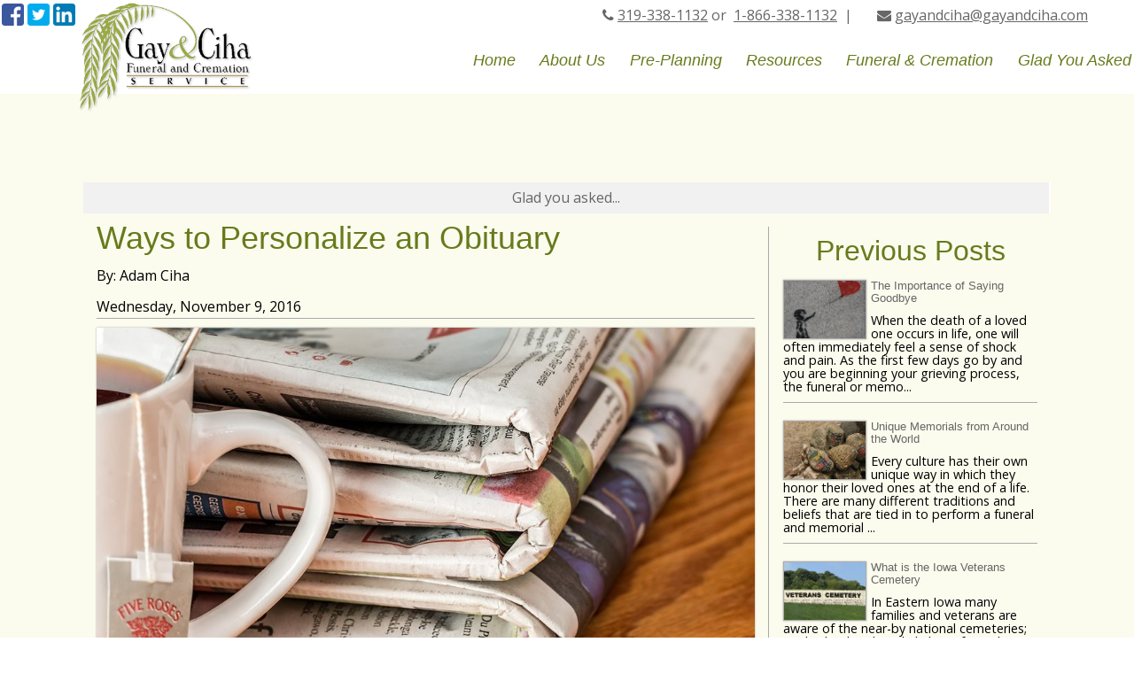

--- FILE ---
content_type: text/html;charset=UTF-8
request_url: https://gayandciha.com/blogs/blog-entries/1/Glad-you-asked/30/Ways-to-Personalize-an-Obituary.html
body_size: 13431
content:
<!DOCTYPE html>
<html lang="en-US"><head><!--Google Tag Manager--><script>(function(w,d,s,l,i){w[l]=w[l]||[];w[l].push({'gtm.start':
new Date().getTime(),event:'gtm.js'});var f=d.getElementsByTagName(s)[0],
j=d.createElement(s),dl=l!='dataLayer'?'&l='+l:'';j.async=true;j.src=
'https://www.googletagmanager.com/gtm.js?id='+i+dl;f.parentNode.insertBefore(j,f);
})(window,document,'script','dataLayer','GTM-T9Q86N3');</script><!--End Google Tag Manager--><script src="https://www.googleoptimize.com/optimize.js?id=OPT-KV5J64C"></script><title>Ways to Personalize an Obituary </title><meta http-equiv="Content-Type" content="text/html; charset=UTF-8" /><meta content="width=device-width, initial-scale=1, maximum-scale=1, user-scalable=no" name="viewport" /><meta content="black" name="apple-mobile-web-app-status-bar-style" /><link rel="stylesheet" href="/files/basictemplate/css/standard-styles.css" /><link rel="stylesheet" type="text/css" href="/skin-files/Gay-Chia-Custom/scss/main.css" /><link href="//fonts.googleapis.com/css?family=Open+Sans" rel="stylesheet" type="text/css" /><link href="//fonts.googleapis.com/css?family=Josefin+Sans" rel="stylesheet" type="text/css" /><link id="theme-css-link" rel="stylesheet" href="/skin-files/Gay-Chia-Custom/themes/css/black-brown.css" /><link id="theme-scheme-link" rel="stylesheet" href="/blank.css" /><meta name="description" content="Often times obituaries follow a similar outline in which basic information is included to notify family and friends of the death of a loved one such " /><meta name="google-site-verification" content="6o7rp3lcH7CUTCm4BNQ4oste-w3yimcL9INQBzxkmC0" /><script type="text/javascript">var contextPathSuffix = "";

</script><script type="text/javascript" src="/files/yui/yui/yui-min.js">

</script><script type="text/javascript" src="/files/YuiConfig.js">

</script><script type="text/javascript" src="/files/scriptlibrary/js/responsive/respond.min.js">

</script><!--[if lt IE 9]><script type="text/javascript" src="/files/scriptlibrary/js/responsive/html5shiv.js"></script><![endif]--><script type="text/javascript">YUI().use("Core.SocialMediaPanelController", function(Y) { new Y.SocialMediaPanelController(''); });</script><script type="text/javascript" src="/files/admin/js/SiteAnnouncementRenderController.js">

</script><script type="text/javascript" src="/files/site/js/GoogleTagManagerClickHandler.js?v=1">

</script><link rel="stylesheet" href="/files/blog/widgets/css/blog-common.css" /><link rel="stylesheet" href="/files/blog/widgets/css/view-blog-entry.css" /><link rel="stylesheet" href="/files/site/widgets/css/processed-html.css" /><link rel="canonical" href="https://gayandciha.com/blogs/blog-entries/1/Glad-you-asked/30/Ways-to-Personalize-an-Obituary.html" /><meta property="og:title" content="Ways to Personalize an Obituary " /><meta property="og:url" content="https://gayandciha.com/blogs/blog-entries/1/Glad-you-asked/30/Ways-to-Personalize-an-Obituary.html" /><meta property="og:description" content="Often times obituaries follow a similar outline in which basic information is included to notify family and friends of the death of a loved one such as dates..." /><meta property="og:image" content="https://gayandciha.com/blog-images/facebook/1/11459/newspaper-1595773_1280.jpg" /><meta property="og:image:height" content="853" /><meta property="og:image:width" content="1280" /><meta name="msvalidate.01" content="CF0E694FD64DA131184671C872ABFBBA" />

<!-- Google Tag Manager -->

<script>(function(w,d,s,l,i){w[l]=w[l]||[];w[l].push({'gtm.start':

new Date().getTime(),event:'gtm.js'});var f=d.getElementsByTagName(s)[0],

j=d.createElement(s),dl=l!='dataLayer'?'&l='+l:'';j.async=true;j.src=

'https://www.googletagmanager.com/gtm.js?id='+i+dl;f.parentNode.insertBefore(j,f);

})(window,document,'script','dataLayer','GTM-KR4D5TG');</script>

<!-- End Google Tag Manager -->



<!-- Google Tag Manager (noscript) -->

<noscript><iframe src="https://www.googletagmanager.com/ns.html?id=GTM-KR4D5TG"

height="0" width="0" style="display:none;visibility:hidden"></iframe></noscript>

<!-- End Google Tag Manager (noscript) -->

<style type="text/css">
#tribute2 .inner-content a.action-link, .widget-page #tribute2 .inner-content a.action-link, .inside-page #tribute2 .inner-content a.action-link {
  color: #000;
}
#tribute6 #sign-in a {
    color: #fff;
}
#tribute6 .tribute6-content .navigation-container ul .tribute-link-list-item {
   display: inline-block;
}
#tribute6 .tribute6-content .tribute-links-adjust {
   visibility: hidden;
}
.content .arrangement .tribute-list .tribute {
    width: 320px;
}
.item-list div.item {
    min-height: 170px;
}
.arrangement-page-left,
.arrangement-page-right {
   top: 15vh;
}
</style><script type="text/javascript">(function(i,s,o,g,r,a,m){i['GoogleAnalyticsObject']=r;i[r]=i[r]||function(){(i[r].q=i[r].q||[]).push(arguments)},i[r].l=1*new Date();a=s.createElement(o),m=s.getElementsByTagName(o)[0];a.async=1;a.src=g;m.parentNode.insertBefore(a,m)})(window,document,'script','//www.google-analytics.com/analytics.js','ga');
ga('create', 'UA-74209345-33');
ga('send', 'pageview');</script><script type="text/javascript">var editMode = false, placeholderDataCenter, SetDataCenter = function (dataCenter) {};
YUI().use("Core.PlaceholderDataCenter", function (Y) {    placeholderDataCenter = new Y.Core.PlaceholderDataCenter([{"id":36,"data":[{"pageLink":{"pageId":33}}]},{"id":216,"data":[{"pageLink":{"url":"https://gayandciha.com/Forms/Ask-the-Funeral-Director/13/index.html"}}]}]);    SetDataCenter(placeholderDataCenter);});</script></head><body class="widget-page inside-page" id="widget-override"><!--Google Tag Manager (noscript)--><noscript><iframe src="https://www.googletagmanager.com/ns.html?id=GTM-T9Q86N3" height="0" width="0" style="display:none;visibility:hidden"></iframe></noscript><!--End Google Tag Manager (noscript)--><div class="all-popups" id="popup-container"></div>


    
        
        
        <!--[if IE]><meta http-equiv="X-UA-Compatible" content="IE=edge,chrome=1"><![endif]-->
        
        
        
        
        
        
        
        
    
    
        <div class="responsive-1">
            <div class="content">
                <!--[if lt IE 7]>
                        <p class="chromeframe">You are using an outdated browser. <a href="http://browsehappy.com/">Upgrade your browser today</a> or <a href="http://www.google.com/chromeframe/?redirect=true">install Google Chrome Frame</a> to better experience this site.</p>
                <![endif]-->

                <!-- Logo and Navigation -->
                <div class="outter-wrapper contact-block">
                    <div class="contact-container">
                        <i class="fa fa-phone"></i>
                        <div class="phone"><p><a data-cke-saved-href="tel: 319-338-1132" href="tel: 319-338-1132">319-338-1132</a><span style="font-size: 1rem; line-height: 1.4;">&nbsp;</span><span style="font-size: 1rem; line-height: 1.4;">or&nbsp; <a data-cke-saved-href="tel: 866-338-1132" href="tel: 866-338-1132">1-866-338-1132</a>&nbsp; |</span></p></div>
                        <i class="fa fa-envelope"></i>
                        <div class="contact"><p><a href="mailto:gayandciha@gayandciha.com" data-cke-saved-href="mailto:gayandciha@gayandciha.com">gayandciha@gayandciha.com</a><br /></p></div>
                        <div class="search-widget"></div>
                    </div>
                </div>
                <div class="outter-wrapper header-block">
                    <header class="clearfix">
                        <div id="main-logo">
                            <div class="logo"><a href="/33/Home.html" data-cmspageid="33" class="placeholder-page-link"><img alt="Gay & Ciha Funeral & Cremation Service" class="media-element" src="/5926/Full/Gay_and_Ciha_logo.png" /></a></div>
                        </div>
                        <nav id="nav-wrap">
                            <div id="menu-icon"></div>
                            <div>




    
        



<div class="dropdownNavigation">
    <ul>
        
            <li>
                <a data-cmspageid="33" href="/33/Home.html">
                    <span data-cmspageid="33" class="primary-inner-wrapper">Home</span>
                </a>

                

                
            </li>
        
            <li>
                <a data-cmspageid="8" href="/8/About-Us.html">
                    <span data-cmspageid="8" class="primary-inner-wrapper">About Us</span>
                </a>

                
                    <div class="subMenu">
                        <ul>
                            
                                <li>
                                    <a data-cmspageid="32" href="/32/Map---Directions.html">
                                        <span data-cmspageid="32" class="sub-inner-wrapper">Map &amp; Directions</span>
                                    </a>
                                </li>
                            
                                <li>
                                    <a data-cmspageid="57" href="/57/Reviews.html">
                                        <span data-cmspageid="57" class="sub-inner-wrapper">Reviews</span>
                                    </a>
                                </li>
                            
                                <li>
                                    <a data-cmspageid="11" href="/11/Contact-Us.html">
                                        <span data-cmspageid="11" class="sub-inner-wrapper">Contact Us</span>
                                    </a>
                                </li>
                            
                                <li>
                                    <a data-cmspageid="43" href="/43/Why-choose-Gay---Ciha-.html">
                                        <span data-cmspageid="43" class="sub-inner-wrapper">Why choose Gay &amp; Ciha?</span>
                                    </a>
                                </li>
                            
                                <li>
                                    <a data-cmspageid="5" href="/5/Our-Staff.html">
                                        <span data-cmspageid="5" class="sub-inner-wrapper">Our Staff</span>
                                    </a>
                                </li>
                            
                                <li>
                                    <a data-cmspageid="28" href="/28/Our-Facilities.html">
                                        <span data-cmspageid="28" class="sub-inner-wrapper">Our Facilities</span>
                                    </a>
                                </li>
                            
                                <li>
                                    <a data-cmspageid="41" href="/41/What-to-do-when-death-occurs-.html">
                                        <span data-cmspageid="41" class="sub-inner-wrapper">What to do when death occurs…</span>
                                    </a>
                                </li>
                            
                                <li>
                                    <a data-cmspageid="53" href="/53/How-Did-We-Do-.html">
                                        <span data-cmspageid="53" class="sub-inner-wrapper">How Did We Do?</span>
                                    </a>
                                </li>
                            
                        </ul>
                    </div>
                

                
            </li>
        
            <li>
                <a data-cmspageid="31" href="/31/Pre-Planning.html">
                    <span data-cmspageid="31" class="primary-inner-wrapper">Pre-Planning</span>
                </a>

                
                    <div class="subMenu">
                        <ul>
                            
                                <li>
                                    <a data-cmspageid="39" href="/Forms/Pre_Arrangement_Form/edbc230c30/start.html#form-start">
                                        <span data-cmspageid="39" class="sub-inner-wrapper">Pre-Arrange Online</span>
                                    </a>
                                </li>
                            
                                <li>
                                    <a data-cmspageid="56" href="/56/Pre-Arrangement.html">
                                        <span data-cmspageid="56" class="sub-inner-wrapper">Pre-Arrangement</span>
                                    </a>
                                </li>
                            
                        </ul>
                    </div>
                

                
            </li>
        
            <li>
                <a data-cmspageid="18" href="/18/Resources.html">
                    <span data-cmspageid="18" class="primary-inner-wrapper">Resources</span>
                </a>

                
                    <div class="subMenu">
                        <ul>
                            
                                <li>
                                    <a data-cmspageid="19" href="/19/Grief-Resources.html">
                                        <span data-cmspageid="19" class="sub-inner-wrapper">Grief Resources</span>
                                    </a>
                                </li>
                            
                                <li>
                                    <a data-cmspageid="7" href="/7/Legal-Advice.html">
                                        <span data-cmspageid="7" class="sub-inner-wrapper">Legal Advice</span>
                                    </a>
                                </li>
                            
                                <li>
                                    <a data-cmspageid="3" href="/3/Executors.html">
                                        <span data-cmspageid="3" class="sub-inner-wrapper">Executors</span>
                                    </a>
                                </li>
                            
                                <li>
                                    <a data-cmspageid="55" href="/55/Veteran-s-Benefits.html">
                                        <span data-cmspageid="55" class="sub-inner-wrapper">Veteran’s Benefits</span>
                                    </a>
                                </li>
                            
                                <li>
                                    <a data-cmspageid="101" href="/101/Newspaper-Guidelines.html">
                                        <span data-cmspageid="101" class="sub-inner-wrapper">Newspaper Guidelines</span>
                                    </a>
                                </li>
                            
                                <li>
                                    <a data-cmspageid="59" href="/59/Iowa-City-Area-Hotels.html">
                                        <span data-cmspageid="59" class="sub-inner-wrapper">Iowa City Area Hotels</span>
                                    </a>
                                </li>
                            
                                <li>
                                    <a data-cmspageid="60" href="/60/Iowa-City-Area-Florists.html">
                                        <span data-cmspageid="60" class="sub-inner-wrapper">Iowa City Area Florists</span>
                                    </a>
                                </li>
                            
                                <li>
                                    <a data-cmspageid="74" href="/simple-store/1/products.html#store-start">
                                        <span data-cmspageid="74" class="sub-inner-wrapper">Merchandise</span>
                                    </a>
                                </li>
                            
                        </ul>
                    </div>
                

                
            </li>
        
            <li>
                <a data-cmspageid="42" href="/42/Funeral---Cremation.html">
                    <span data-cmspageid="42" class="primary-inner-wrapper">Funeral &amp; Cremation</span>
                </a>

                
                    <div class="subMenu">
                        <ul>
                            
                                <li>
                                    <a data-cmspageid="29" href="/29/Funeral-Planning.html">
                                        <span data-cmspageid="29" class="sub-inner-wrapper">Funeral Planning</span>
                                    </a>
                                </li>
                            
                                <li>
                                    <a data-cmspageid="54" href="/54/Social-Security-Benefits.html">
                                        <span data-cmspageid="54" class="sub-inner-wrapper">Social Security Benefits</span>
                                    </a>
                                </li>
                            
                                <li>
                                    <a data-cmspageid="119" href="/119/Communities-We-Serve.html">
                                        <span data-cmspageid="119" class="sub-inner-wrapper">Communities We Serve</span>
                                    </a>
                                </li>
                            
                        </ul>
                    </div>
                

                
            </li>
        
            <li>
                <a data-cmspageid="76" href="/blogs/index.html">
                    <span data-cmspageid="76" class="primary-inner-wrapper">Glad You Asked</span>
                </a>

                
                    <div class="subMenu">
                        <ul>
                            
                                <li>
                                    <a data-cmspageid="72" href="/Forms/Glad-You-Asked-Submit-a-Question/fab18965fb/start.html#form-start">
                                        <span data-cmspageid="72" class="sub-inner-wrapper">Glad You Asked - Submit a Question</span>
                                    </a>
                                </li>
                            
                        </ul>
                    </div>
                

                
            </li>
        
            <li>
                <a data-cmspageid="17" href="/tribute/all-services/index.html">
                    <span data-cmspageid="17" class="primary-inner-wrapper">Obituaries</span>
                </a>

                

                
            </li>
        
    </ul>
</div>


    

    

</div>   
                        </nav>
                    </header>
                </div>
                <section id="content-section">
                    <!-- Banner Image / Slide-show -->
                    <section id="banner-block" class="outter-wrapper banner-block">
                        <div class="col row-1">
                           <div class="fullwidthbanner-container"></div> 
                        </div>
                    </section> 
                    
                    <!-- Main Content, Offers and Services --> 
                    <section id="main-block" class="outter-wrapper main-content-block">
                        <div class="wrapper clearfix">                            
                            <!-- Main Content -->   
                            <div class="full main-area">
                                <div class="main-content">




<div class="blog-view">
    <a id="blog-start"></a>
    
    <div id="nav-wrap">
        <div id="blog-icon"></div>
        <div class="blog-navigation">
            
                
                    <ul>
                        <li>
                            <a href="/blogs/index.html#blog-start">Glad you asked...</a>
                        </li>
                    </ul>
                
                
            
        </div>
    </div>
    <div class="blog-main-body">
        <div class="left-side">
            


<div class="view-blog-entry">
    <div>
        <h1>Ways to Personalize an Obituary </h1>
        <div class="author">
            By: Adam Ciha
        </div>
        <div class="date">
            Wednesday, November 9, 2016
        </div>
        
            <div class="image-container banner-image">
                <img alt="Ways to Personalize an Obituary " src="/blog-images/1/11459/Ultra/newspaper-1595773_1280.jpg" />
            </div>
        
        
        <div class="blog-body processed-html">
            <p>Often times obituaries follow a similar outline in which basic information is included to notify family and friends of the death of a loved one such as dates of birth and death and the details of funeral or memorial services. Personalizing a piece of information such as this can become complicated in the sense that there is a great deal you may want to include, but are often working with limited space and influences from newspaper obituary fees.</p><p>Making an obituary unique and specific to your loved one, while still following the order of information that should be included can be overwhelming and stressful for some families. Here are some ways that can help you along the way as you write your loved one’s obituary.</p><p>&nbsp;</p><p>Information to collect as you prepare to write an obituary may include:</p><p>* Full name – including maiden name</p><p>* Date and location of birth</p><p>* Date and location of death</p><p>* Spouse and date of marriage</p><p>* Children and loved ones</p><p>* Education</p><p>* Career</p><p>* Community involvement, groups, or civic, fraternal, religious, volunteer, and professional organizations they were a part of</p><p>* Hobbies, interests, and skills</p><p>&nbsp;</p><p>Once you have created some points under each of the categories listed you can begin including unique personal touches that will help personalize your loved one’s obituary.</p><p><strong>Specific Examples</strong>: When talking about education, career, groups, hobbies or skills, think of any specific examples you can mention that really show a true reflection or who this person was and why they enjoyed the path they chose. For example, if they were part of an organization for fundraisers for animals, explain why they loved it so much. Perhaps add a quote they had said before that relates to this.</p><p><strong>Stories</strong>: By communicating with the friends and family of your loved one and collecting stories about their favorite memories or greatest times with this person, you can piece together a commonality that each person experienced with your loved one. You can choose a word that describes them best in the point of view of everyone they loved and cared about. You can also, let these storytellers know the word you have chosen so when they read the obituary they know exactly what you are referring to and also including them.</p><p>Once you have taken some time on the relationships your loved one shared with not only you, but also the people they’ve surrounded themselves with, you can really bring out the essence of their soul with this obituary.</p><p>At the time of a loved one's death, this may seem like a overwhelming task, and not something you want to address at that moment, when we sit down to discuss service options, we will ask all of these questions, and if you would prefer, prepare an intial obituary for your family to review and edit prior to submitting that to any newspapers or publishing that obituary online.</p>
        </div>
    </div>
    


<div class="share-panel">
    <div class="share-message">
        Share This Post:
    </div>
    <div>
        <a id="share-facebook" title="Facebook" href="https://www.facebook.com/sharer/sharer.php?u=https://gayandciha.com/blogs/blog-entries/1/Glad-you-asked/30/Ways-to-Personalize-an-Obituary.html" target="_blank"></a>
        <a id="share-twitter" title="Twitter" href="http://twitter.com/intent/tweet?url=https://gayandciha.com/blogs/blog-entries/1/Glad-you-asked/30/Ways-to-Personalize-an-Obituary.html" target="_blank"></a>
    </div>
</div>
    <div class="comments">
        <fieldset id="new-comment-form">
            <legend>Leave a comment</legend>
            <div class="error-message" id="error-summary" style="display: none;">There are errors in the form, please correct them.</div>
            <div class="error-message" id="server-error-message" style="display: none;"></div>
            <div class="form-row">
                <div class="label">
                    Name<span class="required-indicator">*</span>:
                </div>
                <div class="value">
                    <input type="text" name="name" id="comment-name" value="" autocomplete="off" />
                </div>
            </div>
            <div class="form-row">
                <div class="label">
                    Email:
                </div>
                <div class="value">
                    <input type="text" name="email" value="" id="comment-email" autocomplete="off" />
                </div>
            </div>
            <div class="form-row">
                <div class="label">
                    Comment<span class="required-indicator">*</span>:
                </div>
                <div class="value">
                    <textarea id="comment-text" name="commentText"></textarea>
                </div>
                <div id="character-count" class="character-count"></div>
            </div>
            
                <div class="form-row">
                    Please enter the numbers and letters you see in the image. Note that the case of the letters entered matters.
                </div>
                <div class="form-row captcha-row">
                    <div class="captcha-audio-container" style="display: none;">
                        <a href="#" onclick="return false;" class="captcha-replay-audio">Replay Audio</a>
                    </div>
                    <img id="comment-captcha-image" src="/captcha.html?resourceName=BLOGCOMMENT30&rand=" />
                    <a href="#" id="refresh-comment-captcha" onclick="return false;">Refresh</a>
                    <div class="clear-div"></div>
                    <div class="captcha-mode-options">
                        <a href="#" onclick="return false;" class="captcha-text-mode" style="display: none;">Text</a>
                        <a href="#" onclick="return false;" class="captcha-audio-mode">Audio</a>
                    </div>
                    <div class="clear-div"></div>
                </div>
                <div class="form-row">
                    <input id="guess" name="guess" type="text" value="" autocomplete="off" />
                    <div class="clear-div"></div>
                </div>
            
            <div class="button-row">
                <input id="leave-comment-button" class="yui3-button save-button" type="button" value="Post" autocomplete="off" />
            </div>
        </fieldset>
        <h3>Comments</h3>
        <div class="comments-list">
            <span class="loading-message">Please wait</span>
            <span class="no-comments" style="display: none;">No comments have been left yet.</span>
        </div>
        <div class="comments-button-row">
            <span class="load-more-wait-message" style="display: none;">Please wait</span>
            <input type="button" class="yui3-button" id="more-comments-button" value="Load more comments" style="display: none;" />
        </div>
    </div>
    <script type="text/javascript">
        YUI().use("blog.widgets.ViewBlogEntryController", function (Y) {
            Y.on('domready', function () {
                var controller = new Y.blog.widgets.ViewBlogEntryController(
                    contextPath,
                    30,
                    "",
                    {"dirtyPrompt":"Do you want to abandon your current changes?","commentLabel":"Comment","charactersLeftMessage":"Characters remaining: ${characterCount}","replyButton":"Reply","editButton":"Edit","removeButton":"Remove","languageTag":"en-US","emailLabel":"Email","nameLabel":"Name","tooManyCharactersMessage":"Characters too long: ${characterCount}","commentDeletedLabel":"Comment has been deleted."},
                    {"deleteButton":"Delete","hostLabel":"Hostname","invalidPassword":"Password is invalid.","captchaError":"The letters you entered do not match.","clearAll":"Clear All","modifiedLabel":"Last Modified","printButton":"Print","phoneLabel":"Phone","newPasswordLabel":"New Password","closeButton":"Close","emojiErrorMessage":"Emojis are not supported","invalidEmail":"Invalid username or email address given.","selectImage":"Select Image","captchaInstructions":"Please enter the numbers and letters you see in the image. Note that the case of the letters entered matters.","addButton":"Add","loading":"Loading","sendButton":"Send","publishButton":"Publish","showButton":"Show","viewButton":"View","emailLabel":"Email","confirmStateLabel":"State","createTitle":"Create","editTitle":"Edit","deselectButton":"Deselect","passwordLabel":"Password","dateformats":{"dateTime":"MMM d, yyyy HH:mm","longDateTime2":"yyyy-MM-dd h:mm a","month":"MMMM","shortReportFormat":"MMM d, yyyy","fullDateTime":"EEEE, MMM d, yyyy h:mm a","timeFormat":"h:mm a","noDayDate":"MMMM yyyy","longDate":"EEEE, MMMM d, yyyy","isoDateFormat":"yyyy-MM-dd","shortDate":"MMMM d yyyy","longDateTime":"E, dd MMM yyyy HH:mm:ss"},"errorNoSupportMessage":"An unexpected error has occurred.","clearButton":"Clear","backButton":"Back","nameLabel":"Name","titleHeading":"Title","saveCompleteMessage":"Save complete","skipButton":"Skip","errorMessage":"An unexpected error has occurred. Please contact support.","zipLabel":"Zip/Postal code","approveButton":"Approve","errorSummary":"There are errors in the form, please correct them.","deleting":"Deleting...","helpLabel":"Help","pleaseWait":"Please wait","editButton":"Edit","currentPasswordLabel":"Current Password","newButton":"New","firstNameLabel":"First Name","descriptionLabel":"Description","address2Label":"Address 2","confirmMessage":"Are you sure?","saveAndQuitButton":"Save and Quit","reportButton":"Report","reviewLabel":"Review","changeButton":"Change","finishButton":"Finish","altCaptchaInstructions":"Please enter the numbers and letters you see in the image (case-sensitive).","noButton":"No","andOr":"and/or","captcha":"Captcha","address1Label":"Address 1","uploading":"Uploading...","resetButton":"Reset","priceLabel":"Price","downloadButton":"Download","previewButton":"Preview","confirmNewPasswordLabel":"Confirm New Password","continueButton":"Continue","lastNameLabel":"Last Name","selectAll":"Select All","na":"N/A","moreButton":"More","insertButton":"Insert","cityLabel":"City","stateLabel":"State/Province","okayButton":"Ok","filterLabel":"Filter","createdLabel":"Created","previewLabel":"Preview","next":"Next","faxLabel":"Fax","no":"No","searchButton":"Search","countryLabel":"Country","retryButton":"Retry","datePrompt":"Enter a date in any format","allLabel":"All","addressLabel":"Address","remove":"Remove","openButton":"Open","cancelButton":"Cancel","dateCreated":"Date Created","disableButton":"Disable","refreshButton":"Refresh","registerButton":"Register","createButton":"Create","signUpButton":"Sign up","saveButton":"Save","importButton":"Import","previous":"Previous","yes":"Yes","enableButton":"Enable","dateModified":"Date Modified","locationLabel":"Location","searchLabel":"Search","hideButton":"Hide","passareSiteKeyLabel":"Passare Branch UUID","totalLabel":"Total","specifyOtherLabel":"Other (specify)","confirmLabel":"Confirm","uploadButton":"Upload","selectButton":"Select"},
                    {"CaptchaInput":{"captchaInstructions":"Please enter the numbers and letters you see in the image. Note that the case of the letters entered matters.","textModeLabel":"Text","audioModeLabel":"Audio","refreshButtonLabel":"Refresh","languageTag":"en-US","replayButtonLabel":"Replay Audio"},"AudioPlayer":{"languageTag":"en-US","timeoutErrorMessage":"There was an error loading the audio file.  Please ensure you have flash installed or upgrade to a modern browser."}},
                    "BLOGCOMMENT30");
            });
        });
    </script>
</div>

        </div>
        <div class="right-side">
            

<div class="blog-entry-list">
    <h2>Previous Posts</h2>
    
        <div class="blog-entry-small">
            <a href="/blogs/blog-entries/1/Glad-you-asked/29/The-Importance-of-Saying-Goodbye.html#blog-start" class="image-container" style="background: url(/blog-images/1/11445/Ultra/mural-1331783_1280.jpg) no-repeat center center;background-size: cover;"></a>
            <h4><a href="/blogs/blog-entries/1/Glad-you-asked/29/The-Importance-of-Saying-Goodbye.html#blog-start">The Importance of Saying Goodbye</a></h4>
            <div class="excerpt">
                When the death of a loved one occurs in life, one will often immediately feel a sense of shock and pain. As the first few days go by and you are beginning your grieving process, the funeral or memo...
            </div>
        </div>
    
        <div class="blog-entry-small">
            <a href="/blogs/blog-entries/1/Glad-you-asked/28/Unique-Memorials-from-Around-the-World.html#blog-start" class="image-container" style="background: url(/blog-images/1/11444/Ultra/stones-942207_1280.jpg) no-repeat center center;background-size: cover;"></a>
            <h4><a href="/blogs/blog-entries/1/Glad-you-asked/28/Unique-Memorials-from-Around-the-World.html#blog-start">Unique Memorials from Around the World </a></h4>
            <div class="excerpt">
                Every culture has their own unique way in which they honor their loved ones at the end of a life. There are many different traditions and beliefs that are tied in to perform a funeral and memorial ...
            </div>
        </div>
    
        <div class="blog-entry-small">
            <a href="/blogs/blog-entries/1/Glad-you-asked/27/What-is-the-Iowa-Veterans-Cemetery.html#blog-start" class="image-container" style="background: url(/blog-images/1/235/Ultra/IVC.png) no-repeat center center;background-size: cover;"></a>
            <h4><a href="/blogs/blog-entries/1/Glad-you-asked/27/What-is-the-Iowa-Veterans-Cemetery.html#blog-start">What is the Iowa Veterans Cemetery</a></h4>
            <div class="excerpt">
                In Eastern Iowa many families and veterans are aware of the near-by national cemeteries; Rock Island and Keokuk, but often when discussing these options with families many are not aware the State o...
            </div>
        </div>
    
        <div class="blog-entry-small">
            <a href="/blogs/blog-entries/1/Glad-you-asked/26/Managing-Social-Media-and-Email-After-a-Loved-One-has-Passed.html#blog-start" class="image-container" style="background: url(/blog-images/1/11367/Ultra/computer-15812_640.jpg) no-repeat center center;background-size: cover;"></a>
            <h4><a href="/blogs/blog-entries/1/Glad-you-asked/26/Managing-Social-Media-and-Email-After-a-Loved-One-has-Passed.html#blog-start">Managing Social Media and Email After a Loved One has Passed </a></h4>
            <div class="excerpt">
                With the demand and inclusiveness of social media in today’s world of staying connected either personally or for business, it is more than likely that your loved one has many social media accounts ...
            </div>
        </div>
    
        <div class="blog-entry-small">
            <a href="/blogs/blog-entries/1/Glad-you-asked/25/Can-I-Have-a-Cremation-and-a-Visitation.html#blog-start" class="image-container" style="background: url(/blog-images/1/11118/Ultra/personalizationbig.jpg) no-repeat center center;background-size: cover;"></a>
            <h4><a href="/blogs/blog-entries/1/Glad-you-asked/25/Can-I-Have-a-Cremation-and-a-Visitation.html#blog-start">Can I Have a Cremation and a Visitation?</a></h4>
            <div class="excerpt">
                The common misconception about cremation is that it is not possible to have a visitation, wake or more formal services. Visitations are not only allowed before a cremation; they are a popular and a...
            </div>
        </div>
    
        <div class="blog-entry-small">
            <a href="/blogs/blog-entries/1/Glad-you-asked/24/I-Am-Next-in-Line-What-Do-I-Say.html#blog-start" class="image-container" style="background: url(/blog-images/1/11117/Ultra/Funeral_Procession_Line.jpg) no-repeat center center;background-size: cover;"></a>
            <h4><a href="/blogs/blog-entries/1/Glad-you-asked/24/I-Am-Next-in-Line-What-Do-I-Say.html#blog-start">I Am Next in Line, What Do I Say?</a></h4>
            <div class="excerpt">
                Waiting in the receiving line at a funeral or wake can be stressful for many. It’s often difficult to come up with something meaningful to say on the spot. Being put on the spot is frustrating for ...
            </div>
        </div>
    
        <div class="blog-entry-small">
            <a href="/blogs/blog-entries/1/Glad-you-asked/23/How-to-Help-a-Friend-Through-the-Grieving-Process.html#blog-start" class="image-container" style="background: url(/blog-images/1/10826/Ultra/grieving.jpg) no-repeat center center;background-size: cover;"></a>
            <h4><a href="/blogs/blog-entries/1/Glad-you-asked/23/How-to-Help-a-Friend-Through-the-Grieving-Process.html#blog-start">How to Help a Friend Through the Grieving Process</a></h4>
            <div class="excerpt">
                When someone we care about loses someone that is even closer to them, such as a family member we’ve never met, or a good friend we’re not familiar with, it’s hard to know what to say. The bereaved ...
            </div>
        </div>
    
        <div class="blog-entry-small">
            <a href="/blogs/blog-entries/1/Glad-you-asked/22/Selecting-a-Final-Resting-Place-after-Cremation.html#blog-start" class="image-container" style="background: url(/blog-images/1/10825/Ultra/Urns-on-Mantle.jpg) no-repeat center center;background-size: cover;"></a>
            <h4><a href="/blogs/blog-entries/1/Glad-you-asked/22/Selecting-a-Final-Resting-Place-after-Cremation.html#blog-start">Selecting a Final Resting Place after Cremation</a></h4>
            <div class="excerpt">
                With the passing of a loved one, there are many difficult emotional and psychological challenges ahead. But the one thing that needs to be addressed in short order is whether there is to be a buria...
            </div>
        </div>
    
        <div class="blog-entry-small">
            <a href="/blogs/blog-entries/1/Glad-you-asked/13/What-if-Death-Occurs-away-from-home.html#blog-start" class="image-container" style="background: url(/blog-images/1/209/Ultra/GYA_travel.jpg) no-repeat center center;background-size: cover;"></a>
            <h4><a href="/blogs/blog-entries/1/Glad-you-asked/13/What-if-Death-Occurs-away-from-home.html#blog-start">What if Death Occurs away from home?</a></h4>
            <div class="excerpt">
                Always call your local funeral home. Always. They will make all of the arrangements no matter where the death occurs. Overall, it’s less trouble and imparts fewer burdens on the family. It is also ...
            </div>
        </div>
    
        <div class="blog-entry-small">
            <a href="/blogs/blog-entries/1/Glad-you-asked/14/Do-you-offer-Reception-Facilities-to-your-families.html#blog-start" class="image-container" style="background: url(/blog-images/1/208/Ultra/GYA_reception.jpg) no-repeat center center;background-size: cover;"></a>
            <h4><a href="/blogs/blog-entries/1/Glad-you-asked/14/Do-you-offer-Reception-Facilities-to-your-families.html#blog-start">Do you offer Reception Facilities to your families?</a></h4>
            <div class="excerpt">
                Yes, we do. We have facilities here that can comfortably accommodate 75 people. We work with all the local caterers and have them come in and cater for us. It simply allows families to have a recep...
            </div>
        </div>
    
</div>
        </div>
        <div class="clear-div"></div>
    </div>
</div>

<script type="text/javascript">
    YUI().use("node", "event", function(Y) {
        Y.on('domready', function() {
            var icon = Y.one("#blog-icon");
            if (icon) {
                icon.on("click", function() {
                    var el = Y.one("#nav-wrap .blog-navigation > ul");
                    if (el.getStyle("display") === "none") {
                        el.setStyle("display", "block");
                        icon.addClass("active");
                    }
                    else {
                        el.setStyle("display", "");
                        icon.removeClass("active");
                    }
                });
            }
        });
    });

</script></div> <!-- CONTENT PLACEHOLDER -->
                            </div>        
                        </div>                               
                    </section>
                    
                    <section id="testimonial-block" class="outter-wrapper testimonial-block">
                        <div class="testimonial-container">
                            <div class="testimonials"><p style="text-align: center;"><a href="https://iowacityarea.com/" target="_blank" data-cke-saved-href="https://iowacityarea.com/"><img class="media-element" style="margin: 5px; border: 0px currentColor; border-image: none; width: 232px; height: 91px; display: inline-block; max-height: 100%; max-width: 100%;" alt="Iowa City Area Chamber of Commerce" src="/5929/Ultra/Gay_and_Ciha_ICACOC.png?mediaFile=true&amp;rand=3386.702857407429" data-cke-saved-src="/admin/site/39/Ultra/Gay_and_Ciha_ICACOC.png?mediaFile=true&amp;rand=3386.702857407429" data-cms-media-file-id="39" data-image-replaced="true" /></a><a href="https://www.cremationassociation.org/" target="_blank" data-cke-saved-href="https://www.cremationassociation.org/"><img class="media-element" style="margin: 5px; border: 0px currentColor; border-image: none; width: 204px; height: 101px; display: inline-block; max-height: 100%; max-width: 100%;" alt="Cremation Association of North America" src="/5930/Ultra/Gay_and_Ciha_CANA.png?mediaFile=true&amp;rand=8206.88490923105" data-cke-saved-src="/admin/site/40/Ultra/Gay_and_Ciha_CANA.png?mediaFile=true&amp;rand=8206.88490923105" data-cms-media-file-id="40" data-image-replaced="true" /></a><a href="https://nfda.org" target="_blank" data-cke-saved-href="https://nfda.org"><img class="media-element" style="margin: 5px; border: 0px currentColor; border-image: none; width: 214px; height: 104px; display: inline-block; max-height: 100%; max-width: 100%;" alt="National Funeral Directors Association" src="/5932/Ultra/Gay_and_Ciha_NFDA.png?mediaFile=true&amp;rand=6999.057588195688" data-cke-saved-src="/admin/site/41/Ultra/Gay_and_Ciha_NFDA.png?mediaFile=true&amp;rand=6999.057588195688" data-cms-media-file-id="41" data-image-replaced="true" /></a><a href="https://www.agreenerfuneral.org/" target="_blank" data-cke-saved-href="https://www.agreenerfuneral.org/"><img class="media-element" style="margin: 5px; border: 0px currentColor; border-image: none; width: 221px; height: 112px; display: inline-block; max-height: 100%; max-width: 100%;" alt="A Greener Funeral" src="/5935/Ultra/greener_funeral2.png?mediaFile=true&amp;rand=410.8118333968913" data-cke-saved-src="/admin/site/234/Ultra/greener_funeral2.png?mediaFile=true&amp;rand=410.8118333968913" data-cms-media-file-id="234" data-image-replaced="true" /></a></p><p style="text-align: center;">​</p></div>
                        </div>
                    </section>
                    
                    <section id="footer-block" class="outter-wrapper footer-block">
                        <div class="footer-container">
                            <div class="footer-area one">
                                <div class="footer-area-logo"><img alt="Gay & Ciha Funeral & Cremation Service" class="media-element" src="/5928/Full/Gay_and_Ciha_bottom_logo.png" /></div>
                                <div class="footer-inner-container">
                                    <div class="footer-text"><p>2720 Muscatine Ave.<br />Iowa City, Iowa<br />52240<br /><br /></p></div>
                                </div>
                                <div class="footer-inner-container">
                                    <div class="footer-text"><p><a href="mailto:gayandciha@gayandciha.com" data-cke-saved-href="mailto:gayandciha@gayandciha.com">gayandciha@gayandciha.com<br /></a></p></div>
                                </div>
                                <div class="footer-inner-container">
                                    <div class="footer-text"><p>319-338-1132 or 1-866-338-1132<br /></p></div>
                                </div>
                            </div>
                            <div class="footer-area">
                                <div class="footer-text"><p><strong><span style="font-size:18px;">Gay &amp; Ciha Customer Reviews</span></strong><br /><br /></p><p><img style="display: block; border: 0px none; margin: 5px; max-width: 100%; max-height: 100%;" data-cms-media-file-id="233" class="media-element" data-cke-saved-src="/admin/site/233/Ultra/5-Stars.jpg?mediaFile=true&amp;rand=2204.6400656426513" src="/5933/Ultra/5-Stars.jpg?mediaFile=true&amp;rand=2204.6400656426513" alt="5 Star Rating provided by Families" data-image-replaced="true" /><br /><span style="font-size: 1rem; line-height: 1.4;">A simple way to leave a review or read what others have to say</span></p><p><br /></p><p><span style="font-size:18px;"><em><a href="https://plus.google.com/+Gayandciha/posts?gl=US&amp;hl=en-US" target="_blank" data-cke-saved-href="https://plus.google.com/+Gayandciha/posts?gl=US&amp;hl=en-US">Google Reviews</a></em></span></p><p><span style="font-size:18px;"><em>​</em></span></p></div>
                            </div>
                            <div class="footer-area">
                                <div class="footer-text"><ul><li><a href="/8/About-Us.html" data-cke-saved-title="About Us" data-cke-saved-href="/8/About-Us.html" data-cke-saved-cmspageid="8" data-cmspageid="8">About Us</a><br /><br /></li><li><a data-cke-saved-href="https://gayandciha.com/tribute/all-services/index.html" href="https://gayandciha.com/tribute/all-services/index.html">Obituaries &amp; Tributes</a><br /><br /></li><li><a href="/31/Pre-Planning.html" data-cke-saved-title="Pre-Planning" data-cke-saved-href="/31/Pre-Planning.html" data-cke-saved-cmspageid="31" data-cmspageid="31" data-cke-saved-data-cmspageid="31">Pre-Planning</a><br /><br /></li><li><a href="/19/Grief-Resources.html" data-cke-saved-title="Grief Resources" data-cke-saved-href="/19/Grief-Resources.html" data-cke-saved-cmspageid="19" data-cmspageid="19">Grief Resources</a><br /><br /></li><li><a data-cke-saved-href="https://gayandciha.com/blogs/index.html" href="https://gayandciha.com/blogs/index.html">Glad You Asked</a></li></ul></div>
                            </div>
                            <div class="footer-area last">
                                <h2 class="footer-title"><a href="https://gayandciha.com/Forms/Ask-the-Funeral-Director/13/index.html" class="placeholder-page-link"><img alt="Have a Question? Ask us anytime" class="media-element" src="/5934/Full/Gay_and_Ciha_question.png" /></a></h2>
                                <div class="footer-text"><p>Funeral Directors are on call 24/7<br />We'll be here when you need us.</p></div>
                            </div>
                            <div class="clear-div"></div>
                        </div>
                    </section>
                    <section id="login-block" class="outter-wrapper login-block">
                        <div class="wrapper clearfix">
                            <div class="copyright left">
                                <a href="/admin/login.html">Admin Login</a><span class="powered-by-wrapper">&nbsp;|&nbsp;<a href="http://www.funeraltech.com">Website powered by FuneralTech</a> &amp; <a class="tribute-archive-backlink" href="https://www.tributearchive.com/">TA</a><span id="corporate-terms-wrapper"> | <a target="_blank" href="//tributetech.com/privacy-policy/">Privacy Policy</a> | <a target="_blank" href="//tributetech.com/terms-of-use/">Terms of Use</a></span></span>
                            </div> 
                        </div>
                    </section>
                </section>
            </div>
            <div class="small-nav">
                <nav id="nav-wrap">
                    <div>




    
        



<div class="dropdownNavigation">
    <ul>
        
            <li>
                <a data-cmspageid="33" href="/33/Home.html">
                    <span data-cmspageid="33" class="primary-inner-wrapper">Home</span>
                </a>

                

                
            </li>
        
            <li>
                <a data-cmspageid="8" href="/8/About-Us.html">
                    <span data-cmspageid="8" class="primary-inner-wrapper">About Us</span>
                </a>

                
                    <div class="subMenu">
                        <ul>
                            
                                <li>
                                    <a data-cmspageid="32" href="/32/Map---Directions.html">
                                        <span data-cmspageid="32" class="sub-inner-wrapper">Map &amp; Directions</span>
                                    </a>
                                </li>
                            
                                <li>
                                    <a data-cmspageid="57" href="/57/Reviews.html">
                                        <span data-cmspageid="57" class="sub-inner-wrapper">Reviews</span>
                                    </a>
                                </li>
                            
                                <li>
                                    <a data-cmspageid="11" href="/11/Contact-Us.html">
                                        <span data-cmspageid="11" class="sub-inner-wrapper">Contact Us</span>
                                    </a>
                                </li>
                            
                                <li>
                                    <a data-cmspageid="43" href="/43/Why-choose-Gay---Ciha-.html">
                                        <span data-cmspageid="43" class="sub-inner-wrapper">Why choose Gay &amp; Ciha?</span>
                                    </a>
                                </li>
                            
                                <li>
                                    <a data-cmspageid="5" href="/5/Our-Staff.html">
                                        <span data-cmspageid="5" class="sub-inner-wrapper">Our Staff</span>
                                    </a>
                                </li>
                            
                                <li>
                                    <a data-cmspageid="28" href="/28/Our-Facilities.html">
                                        <span data-cmspageid="28" class="sub-inner-wrapper">Our Facilities</span>
                                    </a>
                                </li>
                            
                                <li>
                                    <a data-cmspageid="41" href="/41/What-to-do-when-death-occurs-.html">
                                        <span data-cmspageid="41" class="sub-inner-wrapper">What to do when death occurs…</span>
                                    </a>
                                </li>
                            
                                <li>
                                    <a data-cmspageid="53" href="/53/How-Did-We-Do-.html">
                                        <span data-cmspageid="53" class="sub-inner-wrapper">How Did We Do?</span>
                                    </a>
                                </li>
                            
                        </ul>
                    </div>
                

                
            </li>
        
            <li>
                <a data-cmspageid="31" href="/31/Pre-Planning.html">
                    <span data-cmspageid="31" class="primary-inner-wrapper">Pre-Planning</span>
                </a>

                
                    <div class="subMenu">
                        <ul>
                            
                                <li>
                                    <a data-cmspageid="39" href="/Forms/Pre_Arrangement_Form/edbc230c30/start.html#form-start">
                                        <span data-cmspageid="39" class="sub-inner-wrapper">Pre-Arrange Online</span>
                                    </a>
                                </li>
                            
                                <li>
                                    <a data-cmspageid="56" href="/56/Pre-Arrangement.html">
                                        <span data-cmspageid="56" class="sub-inner-wrapper">Pre-Arrangement</span>
                                    </a>
                                </li>
                            
                        </ul>
                    </div>
                

                
            </li>
        
            <li>
                <a data-cmspageid="18" href="/18/Resources.html">
                    <span data-cmspageid="18" class="primary-inner-wrapper">Resources</span>
                </a>

                
                    <div class="subMenu">
                        <ul>
                            
                                <li>
                                    <a data-cmspageid="19" href="/19/Grief-Resources.html">
                                        <span data-cmspageid="19" class="sub-inner-wrapper">Grief Resources</span>
                                    </a>
                                </li>
                            
                                <li>
                                    <a data-cmspageid="7" href="/7/Legal-Advice.html">
                                        <span data-cmspageid="7" class="sub-inner-wrapper">Legal Advice</span>
                                    </a>
                                </li>
                            
                                <li>
                                    <a data-cmspageid="3" href="/3/Executors.html">
                                        <span data-cmspageid="3" class="sub-inner-wrapper">Executors</span>
                                    </a>
                                </li>
                            
                                <li>
                                    <a data-cmspageid="55" href="/55/Veteran-s-Benefits.html">
                                        <span data-cmspageid="55" class="sub-inner-wrapper">Veteran’s Benefits</span>
                                    </a>
                                </li>
                            
                                <li>
                                    <a data-cmspageid="101" href="/101/Newspaper-Guidelines.html">
                                        <span data-cmspageid="101" class="sub-inner-wrapper">Newspaper Guidelines</span>
                                    </a>
                                </li>
                            
                                <li>
                                    <a data-cmspageid="59" href="/59/Iowa-City-Area-Hotels.html">
                                        <span data-cmspageid="59" class="sub-inner-wrapper">Iowa City Area Hotels</span>
                                    </a>
                                </li>
                            
                                <li>
                                    <a data-cmspageid="60" href="/60/Iowa-City-Area-Florists.html">
                                        <span data-cmspageid="60" class="sub-inner-wrapper">Iowa City Area Florists</span>
                                    </a>
                                </li>
                            
                                <li>
                                    <a data-cmspageid="74" href="/simple-store/1/products.html#store-start">
                                        <span data-cmspageid="74" class="sub-inner-wrapper">Merchandise</span>
                                    </a>
                                </li>
                            
                        </ul>
                    </div>
                

                
            </li>
        
            <li>
                <a data-cmspageid="42" href="/42/Funeral---Cremation.html">
                    <span data-cmspageid="42" class="primary-inner-wrapper">Funeral &amp; Cremation</span>
                </a>

                
                    <div class="subMenu">
                        <ul>
                            
                                <li>
                                    <a data-cmspageid="29" href="/29/Funeral-Planning.html">
                                        <span data-cmspageid="29" class="sub-inner-wrapper">Funeral Planning</span>
                                    </a>
                                </li>
                            
                                <li>
                                    <a data-cmspageid="54" href="/54/Social-Security-Benefits.html">
                                        <span data-cmspageid="54" class="sub-inner-wrapper">Social Security Benefits</span>
                                    </a>
                                </li>
                            
                                <li>
                                    <a data-cmspageid="119" href="/119/Communities-We-Serve.html">
                                        <span data-cmspageid="119" class="sub-inner-wrapper">Communities We Serve</span>
                                    </a>
                                </li>
                            
                        </ul>
                    </div>
                

                
            </li>
        
            <li>
                <a data-cmspageid="76" href="/blogs/index.html">
                    <span data-cmspageid="76" class="primary-inner-wrapper">Glad You Asked</span>
                </a>

                
                    <div class="subMenu">
                        <ul>
                            
                                <li>
                                    <a data-cmspageid="72" href="/Forms/Glad-You-Asked-Submit-a-Question/fab18965fb/start.html#form-start">
                                        <span data-cmspageid="72" class="sub-inner-wrapper">Glad You Asked - Submit a Question</span>
                                    </a>
                                </li>
                            
                        </ul>
                    </div>
                

                
            </li>
        
            <li>
                <a data-cmspageid="17" href="/tribute/all-services/index.html">
                    <span data-cmspageid="17" class="primary-inner-wrapper">Obituaries</span>
                </a>

                

                
            </li>
        
    </ul>
</div>


    

    

</div>   
                </nav>
            </div>
        </div>
        <script type="text/javascript">
            YUI().use("node", "event", "event-resize", function(Y) {
                Y.on('domready', function() {
                    var icon = Y.one("#menu-icon");
                    var body = Y.one("body");
                    body.removeClass("nav-open");
                    icon.on("click", function() {
                        if (!body.hasClass("nav-open")){
                            body.addClass("nav-open");
                            icon.addClass("active");
                        }
                        else {
                            body.removeClass("nav-open");
                            icon.removeClass("active");
                        }
                    });
                    
                    var largeWindow = window.matchMedia("(min-width: 1023px)").matches;
                    
                    var data = {
                        'nextScroll'   : 0,
                        'position'     : 0
                    };
                    
                    var header = Y.one(".responsive-1 .content .header-block");
                    var contact = Y.one(".responsive-1 .content .contact-block");
                    var sharePanel = Y.one("body .share-this-vertical");
                    
                    function _onScrollUp(){
                        header.setStyle("transform", "translate3d(0, 0, 0)");
                        contact.setStyle("transform", "translate3d(0, 0, 0)");
                        sharePanel.setStyle("transform", "translate3d(0, 0, 0)");
                    }
                    
                    function _onScrollDown(){
                        header.setStyle("transform", "translate3d(0, -130%, 0)");
                        contact.setStyle("transform", "translate3d(0, -130%, 0)");
                        sharePanel.setStyle("transform", "translate3d(0, -130%, 0)");
                    }
                    
                    Y.on('scroll', function() {
                        if (largeWindow){
                            data.nextScroll = window.pageYOffset || document.documentElement.scrollTop;

                            if (data.nextScroll > data.position) {
                                _onScrollDown();
                            }

                            if (data.nextScroll <= 0 || data.nextScroll < data.position) {
                                _onScrollUp();
                            }

                            if (data.nextScroll > 0) {
                                data.position = data.nextScroll;
                            }
                            
                        }
                        
                    });
                });
            });

        </script>
    
<script>
window.addEventListener('DOMContentLoaded', function() {
  if (typeof dataLayer === 'undefined') { console.info('GTM debug mode'); dataLayer = []; }
  dataLayer.push({"abTestInfo":{"templateVersion":"Gay-Chia-Custom-pack-1::!scheme::theme-black-brown","serverId":"Server 03 - Instance 04::gayandciha","testName":"None","storeTemplateVersion":"Null"}});
  dataLayer.push({"siteInfo":{"pageType":"blog entry","siteId":"0d4e5f47fc7bdc8da2a5ffeccb5bcd588561db035a3978a2a2049ae661200f72","websiteType":"Funeral Home","brandName":"FuneralTech","version":"Responsive","codeBase":"Legacy"}});
});
</script></body></html>

--- FILE ---
content_type: text/css;charset=UTF-8
request_url: https://gayandciha.com/files/scriptlibrary/css/audio/combo.html?css/audio/audio-player.css
body_size: 319
content:
.audio-controls {
    position: relative;
}

.audio-controls .button-container {
    width: 15%;
    display: inline-block;
    margin-right: 1%;
    height: 20px;
}

.audio-controls .error-message {
    color: #f00;
}

.audio-controls .button-container .audio-button {
    width: 48%;
    margin-right: 1%;
    height: 100%;
    display: block;
    float: left;
    margin-top: 3px;
}

.audio-controls .play-button {
    background: url(../images/play.png) no-repeat center center;
    background-size: contain;
}

.audio-controls .stop-button {
    background: url(../images/stop.png) no-repeat center center;
    background-size: contain;
}

.audio-controls .pause-button {
    background: url(../images/pause.png) no-repeat center center;
    background-size: contain;
}

.audio-controls .progress-bar {
    width: 60%;
    height: 10px;
    display: inline-block;
    border: 1px solid black;
    cursor: pointer;
    position: relative;
}

.audio-controls .progress-bar .inner-bar {
    width: 0;
    height: 100%;
    background-color: #FFA500;
}

.audio-controls .volume-controls {
    width: 20%;
    height: 15px;
    display: inline-block;
}

.audio-controls .volume-controls .volume-bar {
    width: 13%;
    margin-right: 2%;
    height: 100%;
    float: left;
    position: relative;
    cursor: pointer;
}

.audio-controls .volume-controls .volume-bar .inner-bar {
    background-color: #000;
    width: 100%;
    position: absolute;
    bottom: 0;
    left: 0;
}

.audio-controls .volume-controls .bar-1 .inner-bar {
    height: 20%;
}

.audio-controls .volume-controls .bar-2 .inner-bar {
    height: 40%;
}

.audio-controls .volume-controls .bar-3 .inner-bar {
    height: 60%;
}

.audio-controls .volume-controls .bar-4 .inner-bar {
    height: 80%;
}

.audio-controls .volume-controls .bar-5 .inner-bar {
    height: 100%;
}

.audio-controls .volume-controls .selected-bar .inner-bar {
    background-color: #FFA500;
}

@media only screen and (max-width: 640px) {
    .audio-controls .progress-bar {
        display: none;
    }
    
    .audio-controls .volume-controls,
    .audio-controls .button-container {
        height: 50px;
        width: 48%;
    }
}

.grey-audio-controls .audio-controls .play-button {
    background: url(../images/play-white.png) no-repeat center center;
    background-size: contain;
}

.grey-audio-controls .audio-controls .stop-button {
    background: url(../images/stop-white.png) no-repeat center center;
    background-size: contain;
}

.grey-audio-controls .audio-controls .pause-button {
    background: url(../images/pause-white.png) no-repeat center center;
    background-size: contain;
}

.grey-audio-controls .audio-controls {
    background-color: #a1a1a1;
}

.grey-audio-controls .audio-controls .volume-controls {
    width: 10%;
}

.grey-audio-controls .audio-controls .progress-bar {
    height: 5px;
    border: 0;
    margin-bottom: 5px;
    width: 70%;
}

.grey-audio-controls .audio-controls .volume-controls .volume-bar .inner-bar,
.grey-audio-controls .audio-controls .progress-bar .inner-bar {
    background-color: #cfcfcf;
}

.grey-audio-controls .audio-controls a.audio-button {
    color: #fff;
    border-color: #fff;
    height: 15px;
    margin-top: 5px;
}

.grey-audio-controls .audio-controls .volume-controls .selected-bar .inner-bar {
    background-color: #fff;
}

@media only screen and (max-width: 640px) {
    .grey-audio-controls .audio-controls .volume-controls,
    .grey-audio-controls .audio-controls .button-container {
        height: 50px;
        width: 48%;
    }
    
    .grey-audio-controls .audio-controls a.audio-button {
        color: #fff;
        border-color: #fff;
        height: 100%;
        margin-top: 0;
    }
}

--- FILE ---
content_type: text/plain
request_url: https://www.google-analytics.com/j/collect?v=1&_v=j102&a=1044416862&t=pageview&_s=1&dl=https%3A%2F%2Fgayandciha.com%2Fblogs%2Fblog-entries%2F1%2FGlad-you-asked%2F30%2FWays-to-Personalize-an-Obituary.html&ul=en-us%40posix&dt=Ways%20to%20Personalize%20an%20Obituary&sr=1280x720&vp=1280x720&_u=IEBAAAABAAAAAC~&jid=320544716&gjid=422400873&cid=1378992474.1769552602&tid=UA-74209345-33&_gid=1131445896.1769552602&_r=1&_slc=1&z=1217843359
body_size: -450
content:
2,cG-08KNG4FS5Y

--- FILE ---
content_type: text/javascript;charset=UTF-8
request_url: https://gayandciha.com/files/javascript-combo.html?version/1.11/scriptlibrary/js/i18n/Locale.js&version/1.3/scriptlibrary/js/formatters/NumberFormatter.js&version/1.3/scriptlibrary/js/formatters/CurrencyFormatters.js&version/1.95/scriptlibrary/js/utils/ValidationHelpers.js&version/1.0/scriptlibrary/js/utils/ArrayExtensions.js&version/1.11/scriptlibrary/js/utils/StringExtensions.js&version/2.17/scriptlibrary/js/form/Validator.js&scriptlibrary/js/utils/json2.js&version/1.18/scriptlibrary/js/ajax/DataRequest.js&version/2.53/scriptlibrary/js/frameworks/modernizr.2.5.3.min.js&version/1.0/scriptlibrary/js/audio/soundmanager2-jsmin.js&version/1.0/scriptlibrary/js/utils/NodeExtensions.js&version/1.1/scriptlibrary/js/audio/AudioPlayer.js&scriptlibrary/js/input/AudioCaptcha.js&version/1.04/scriptlibrary/js/input/CaptchaInput.js&version/1.12/blog/widgets/js/ViewBlogEntryController.js
body_size: 48472
content:
/**
 * Contains internationialization helpers
 */
YUI().add("scriptlibrary.i18n.Locale", function (Y) {
    "use strict";

    var getFormat = function(locale, precision, symbol, noThousands) {
        var format = "";
        switch(normalizeTag(locale)) {
            case "fr_CA": 
                format = {
                    decimalPlaces: precision, 
                    decimalSeparator: ",",
                    thousandsSeparator: noThousands ? "" : " ",
                    suffix: symbol ? " " + symbol : ""                    
                };
                break;
            case "nl_NL": 
                format = {
                    decimalPlaces: precision,
                    decimalSeparator: ",",
                    thousandsSeparator: noThousands ? "" : " ",
                    prefix: symbol ? symbol : ""                    
                };
                break;
            default: 
                format = {
                    decimalPlaces: precision,
                    decimalSeparator: ".",
                    thousandsSeparator: noThousands ? "" : ",",
                    prefix: symbol ? symbol : ""                    
                };
        };
        
        return format;
    };

    var normalizeTag = function(locale){
        if (locale) {
            return locale.replace("-","_");
        }
        else {
            return null;
        }
    };
  
    Y.scriptlibrary = Y.scriptlibrary || {};
    Y.scriptlibrary.i18n = Y.scriptlibrary.i18n|| {};
    Y.scriptlibrary.i18n.Locale = {
        /**
         * Normalizes the given tag.
         * @param {String} locale Locale.
         * @return {String} normalized tag.
         */
        normalize: function(locale) {
            return normalizeTag(locale);
        },
                
        /**
         * Formats the given number to the locale.
         * @param {String} locale Locale to use.
         * @param {Number} precision Number of decimal places
         * @param {String} symbol Currency symbol
         * @param {Boolean} noThousands True if no thousands separator should be used.
         * @returns {String} precision Precision.
         */
        getNumberFormat: function(locale, precision, symbol, noThousands) {
            if (!precision) {
                precision = 2;
            }
            return getFormat(locale, precision, symbol, noThousands);
        }
    };
});/**
 * Contains number formatter.
 */
YUI().add("scriptlibrary.formatters.NumberFormatter", function (Y) {
    "use strict";
    
    var getFormattedNumber = function(number, locale, precision, noThousands) {
        var formattedNumber;
        if (number !== null && number !== "") {
            formattedNumber = Y.DataType.Number.format(number, Y.scriptlibrary.i18n.Locale.getNumberFormat(locale, precision, null, noThousands));
        }
        else {
            formattedNumber = "";
        }
        
        return formattedNumber;
    };
            
    Y.scriptlibrary = Y.scriptlibrary || {};
    Y.scriptlibrary.formatters = Y.scriptlibrary.formatters || {};
    Y.scriptlibrary.formatters.NumberFormatter = {
        /**
         * Formats the given number to the locale.
         * @param {type} number Number to format.
         * @param {type} locale Locale to use.
         * @returns {String} precision Precision.
         */
        format: function(number, locale, precision, noThousands) {
            if (!precision) {
                precision = 2;
            }
            return getFormattedNumber(number, locale, precision, noThousands);
        },
        
        getParsedNumber: function(number, locale, symbol, suffix){
            var formattedNumber;
            if (number !== null && number !== "") {
                if(suffix) {
                    number = number.replace(suffix, "");
                }
                formattedNumber = Y.DataType.Number.parse(number, Y.scriptlibrary.i18n.Locale.getNumberFormat(locale, 2, symbol));
            }
            else {
                formattedNumber = "";
            }

            return formattedNumber;
        }
    };
});/**
 * Contains currency formatter.
 */
YUI().add("scriptlibrary.formatters.CurrencyFormatters", function (Y) {
    "use strict";

    var getFormattedPrice = function(price, locale, symbol, suffix) {
        var formattedPrice;
        if (price !== null && price !== "") {
            formattedPrice = Y.DataType.Number.format(price, Y.scriptlibrary.i18n.Locale.getNumberFormat(locale, 2, symbol));
            if(suffix) {
                formattedPrice += " " + suffix;
            }
        }
        else {
            formattedPrice = "";
        }
        
        return formattedPrice;
    };
            
    Y.scriptlibrary = Y.scriptlibrary || {};
    Y.scriptlibrary.formatters = Y.scriptlibrary.formatters || {};
    Y.scriptlibrary.formatters.CurrencyFormatters = {
        /**
         * Formats the given value as currency.
         * @param {Number} price Price to format.
         * @param {String} locale Locale to use.
         * @returns {String} Formatted price.
         */
        format: function(price, locale, symbol, suffix) {
            var currencySymbol = symbol ? symbol : "$";
            return getFormattedPrice(price, locale, currencySymbol, suffix);
        },

        /**
         * Reverses the formatting on currency
         * @param {String} number Number to parse
         * @param {String} locale Locale to parse from
         * @param {String} symbol Symbol used
         * @param {String} suffix Suffix if there is one
         * @returns Number string
         */
        parse: function(number, locale, symbol, suffix) {
            var currencySymbol = symbol ? symbol : "$";
            return Y.scriptlibrary.formatters.NumberFormatter.getParsedNumber(number, locale, currencySymbol, suffix);
        }                
    };
});YUI().add("scriptlibrary.ValidationHelpers", function (Y) {
    Y.scriptlibrary = Y.scriptlibrary || {};
    
    var ZipCodeRegexes = {
            US: /^\d{5}(?:[-\s]\d{4})?$/,
            CA: /^[a-zA-Z]{1}[0-9]{1}[a-zA-Z]{1}[\s]*[0-9]{1}[a-zA-Z]{1}[0-9]{1}$/,
            UK: /^(((([A-PR-UWYZ][0-9][0-9A-HJKS-UW]?)|([A-PR-UWYZ][A-HK-Y][0-9][0-9ABEHMNPRV-Y]?))\s{0,2}[0-9]([ABD-HJLNP-UW-Z]{2}))|(GIR\s{0,2}0AA))$/,
            IE: /^[AC-FHKNPRTV-Y][0-9][0-9W][A-Z0-9]{4}$/,
            AU: /^\d{4}$/,
            NZ: /^\d{4}$/
        },
        
        PhoneRegexes = {
            US: /^([(]?[2-9]\d{2}[)]?)[ ]*-?[ ]*(\d{3})[ ]*-?[ ]*(\d{4})$/,
            CA: /^([(]?[2-9]\d{2}[)]?)[ ]*-?[ ]*(\d{3})[ ]*-?[ ]*(\d{4})$/
        },
        
        DoubleRegex = /(^-?\d\d*\.\d+$)|(^-?\d\d*$)|(^-?\.\d\d*$)/,
        
        EmojiDetectionRegex = /([\uD800-\uDBFF][\uDC00-\uDFFF])/,
        
        PasswordRegex = /^(?=.*\d)(?=.*[a-zA-Z])[A-Za-z0-9!@#$%^&*()_+\-=\[\]{};':"\\|,.<>\/?\s]{8,}$/,
        
        PhoneValid = function(value, country) {
            var regex = PhoneRegexes[country];
            
            if (regex) {
                return regex.test(value);
            }
            else if (value === "AU" || value === "NZ") {
                var number = value.replace(eval('/[)(\\- ]/g'),'');
                /^\d*$/.test(number) && number.length >= 6 && number <= 10;
            }
            else {
                var number = value.replace(eval('/[)(\\- ]/g'),'');
                return /^\d*$/.test(number) && number.length >= 10;
            }
        },
                
        CreditCardTypes = [
            { 
                matches: function(cardType) { return cardType === "VISA"; }, 
                cardType:"VISA",
                cardRegex: /^4[0-9]{12}(?:[0-9]{3})?$/,
                secretCodeRegex: /^[0-9]{3}$/
            }, 
            {
                matches: function(cardType) { return cardType === "MASTERCARD"; },
                cardType: "MASTERCARD",
                cardRegex: /^5[1-5][0-9]{14}$/,
                secretCodeRegex: /^[0-9]{3}$/
            }, 
            {
                matches: function(cardType) { return cardType === "AMEX" || cardType === "AMERICANEXPRESS";  },
                cardType: "AMEX",
                cardRegex: /^3[47][0-9]{13}$/,
                secretCodeRegex: /^[0-9]{4}$/
            },
            { 
                matches: function(cardType) { return cardType === "DISCOVER"; },
                cardType: "DISCOVER",
                cardRegex: /^6(?:011|5[0-9]{2})[0-9]{12}$/,
                secretCodeRegex: /^[0-9]{3}$/ 
            },
            { 
                matches: function(cardType) { return cardType === "JCB"; },
                cardType: "JCB",
                cardRegex: /^(?:2131|1800|35\d{3})\d{11}$/,
                secretCodeRegex: /^[0-9]{3}$/
            }
        ],
        
        PasswordErrors = {
            CORRECT: 0,
            MISMATCH: 1,
            EMPTY: 2,
            WEAK: 3
        }, 
        
        getDecimalSeparator = function(locale) {
            var separator = "";
            
            switch (locale) {
                case "nl-NL":
                case "fr-CA": 
                    separator = "(\\,|\\.)";
                    break;
                default: 
                    separator = "\\.";
            }
            
            return separator;
        };
        
    Y.scriptlibrary.ValidationHelpers = {
        IsValidEmail: function(email, optional) {
            var trimmedEmail = email ? email.trim() : null;

            if (optional && !trimmedEmail) {
                return true;
            }

            return /^(?!\.)(?:[a-zA-Z0-9!#$%&'*+/=?^_`{|}~-]|\.(?![.@]))+@[a-zA-Z0-9](?:[a-zA-Z0-9-]{0,61}[a-zA-Z0-9])?(?:\.[a-zA-Z0-9](?:[a-zA-Z0-9-]{0,61}[a-zA-Z0-9])?)+$/.test(trimmedEmail);
        },
        
        ContainsEmoji: function(value) {
            return EmojiDetectionRegex.test(value);
        },
        
        IsLatitude: function(value) {
            if (!DoubleRegex.test(value)) {
                return false;
            }
            
            var lat = parseFloat(value, 10);
            
            return lat >= -90 && lat <= 90;
        },
        
        IsLongitude: function(value) {
            if (!DoubleRegex.test(value)) {
                return false;
            }
            
            var lng = parseFloat(value, 10);
            
            return lng <= 180 && lng >= -180;
        },
        
        IsValidInteger: function(value, min, max) {
            if (!/^-?\d\d*$/.test(value)) {
                return false;
            }
            
            var number = parseInt(value, 10);
            
            if ((min || min === 0) && number < min) {
                return false;
            }
            else if ((max || max === 0) && number > max) {
                return false;
            }
            
            return true;
        },
            
        IsValidDouble: function(value, min, max, maxDecimalPlaces, locale) {
            var pattern,
                decimalSeparator = getDecimalSeparator(locale);
            
            if (!value) {
                return false;
            }
            
            if (maxDecimalPlaces) {
                pattern = new RegExp("^\\-?\\d*" + decimalSeparator + "?\\d{0,"+maxDecimalPlaces+"}$");
            }
            else {
                pattern = new RegExp("^\\-?\\d*" + decimalSeparator + "?\\d*$");
            }
            
            if (!pattern.test(value)) {
                return false;
            }
            
            var number = parseFloat(value);

            if ((min || min === 0) && number < min) {
                return false;
            }
            else if ((max || max === 0) && number > max) {
                return false;
            }
            
            return true;
        },
                
        IsPhoneValid: PhoneValid,
        
        IsPhoneValidAnyCountry: function(value) {
            for (var country in PhoneRegexes) {
                if (PhoneValid(value, function() { return country; })) {
                    return true;
                }
            }
            
            return false;
        },
                
        GetPostalCodeRegex: function(country) {
            return ZipCodeRegexes[country];
        },
                
        IsValidCode: function(code, country) {
            var regex = ZipCodeRegexes[country];
            
            if (regex) {
                return regex.test(code);
            }
            else {
                return true;
            }
        },

        anySecretCode: function(secretNumber) {
            var valid = false;

            if (secretNumber === "***" || secretNumber === "****") {
                return true;
            }

            Y.Array.each(CreditCardTypes, function(ccType) {
                valid = valid || ccType.secretCodeRegex.test(secretNumber);
            });

            return valid;
        },

        IsSecretCodeValid: function(secretNumber, cardType) {
            var creditCard = this.GetCreditCardByCardType(cardType);
        
            if(creditCard) {
                return creditCard.secretCodeRegex.test(secretNumber);
            }
            
            return false;
        },
                
        GetCreditCardByCardType: function(cardType) {
            for(var i = 0; i < CreditCardTypes.length; ++i) {
                if(CreditCardTypes[i].matches(cardType)) {
                    return CreditCardTypes[i];
                }
            }
            
            return null;
        },
                
        GetCreditCardType: function(cardNumber) {
           for(var i = 0; i < CreditCardTypes.length; ++i) {
               if(CreditCardTypes[i].cardRegex.test(cardNumber)) {
                   return CreditCardTypes[i].cardType;
               }
           }
           
           return null;
        },
                
        IsValidCreditCard: function(cardNumber, cardType) {
            cardNumber = cardNumber.replace(/[^0-9]*/g, "");
            var creditCard = this.GetCreditCardByCardType(cardType);
            
            if(creditCard) {
                return creditCard.cardRegex.test(cardNumber);
            }
             
            return false;
        },
        
        /**
         * True if the value contains only alpha numeric characters.
         * @param {type} value Value to check.
         * @returns {boolean} True if the value only contains alpha numeric characters.
         */
        isAlphaNumeric: function(value) {
            return /^[a-zA-Z0-9]*$/.test(value);
        },
        
        /**
         * True if the value contains only symbols allowed for variable declaration.
         * @param {type} value Value to check.
         * @returns {boolean} True if the value only contains valid variable characters.
         */
        isVariableName: function(value) {
            return /^[a-zA-Z][a-zA-Z_0-9]*$/.test(value);
        },
        
        PasswordErrors: PasswordErrors,
        
        ValidatePassword: function (password, confirmPassword, canBeEmpty) {
            if(!password && !confirmPassword && canBeEmpty) {
                return {valid: true, error: PasswordErrors.CORRECT};
            }
            else if((!password || !confirmPassword) && !canBeEmpty) {
                return {valid: false, error: PasswordErrors.EMPTY};
            }
            else if (password !== confirmPassword) {
                return {valid: false, error: PasswordErrors.MISMATCH};
            }
            else if (!PasswordRegex.test(password)) {
                return {valid: false, error: PasswordErrors.WEAK};
            }
            else {
                return {valid: true, error: PasswordErrors.CORRECT};
            }
        }
    };
});YUI().add("scriptlibrary.ArrayExtensions", function (Y) {
    if (!Array.prototype.filter) {
        Array.prototype.filter = function(fn /*, scope*/) {
            var len = this.length,
                res = new Array(),
                scope = arguments[1];
        
            for (var i = 0; i < len; i++) {
                if (i in this) {
                    var val = this[i];
                    if (fn.call(scope, val, i, this)) {
                        res.push(val);
                    }
                }
            }

            return res;
        };
    }

    if (!Array.prototype.findFirst) {
        Array.prototype.findFirst = function(fn, scope) {
            var len = this.length;

            return Y.Array.find(this, function(value) {
                return fn.call(scope, value);
            });
        };
    }

    if (!Array.prototype.containsAll) {
        Array.prototype.containsAll = function(otherArray, toMapKeyFn) {
            var len = this.length,
                mapKeyFn = toMapKeyFn || function(val) { return val; },
                me = this,
                thisMap = {};

            Y.Array.each(this, function(value) {
                thisMap[mapKeyFn(value)] = true;
            });

            return Y.Array.every(otherArray, function(otherValue) {
                return thisMap[mapKeyFn(otherValue)];
            });
        };
    }
});YUI().add("scriptlibrary.StringExtensions", function (Y) {
    String.prototype.trim = String.prototype.trim || function(){ return this.replace(/^\s+|\s+$/g, ''); };

    /**
     * Appends the given value to this string if it is not empty.
     * @param {String} delimiter (DEFAULT " ") Delimiter for the values.
     * @param {String} value Value to append with delimiter.
     * @return String with value appended, this string if value is empty.
     */
    String.prototype.appendNonEmpty = function(delimiter, value) {
        var delim = delimiter || " ";

        if (this.trim() === "") {
            return value || "";
        }

        if (value) {
            return this + delim + value;
        }

        return this;
    };

    Y.scriptlibrary = Y.scriptlibrary || {};
    Y.scriptlibrary.StringExtensions = {
        EscapeHtml: function(value) {
            return value
                .replace(/&/g, '&amp;')
                .replace(/>/g, '&gt;')
                .replace(/</g, '&lt;')
                .replace(/"/g, '&quot;')
                .replace(/'/g, '&apos;');
        },
        
        /**
         * Takes the given message template and replaces all ${keys} with "values".
         * @param {type} message Message template.
         * @param {type} keyValuePairs Key values pairs.
         * @returns Formatted message.
         */
        FormatString: function(message, keyValuePairs) {
            for (var key in keyValuePairs) {
                if (keyValuePairs.hasOwnProperty(key)) {
                    message = message.replace("${" + key + "}", keyValuePairs[key]);
                }
            }
            
            return message;
        },

        /**
         * Abbreviates the text to the specified maximum length.
         * @param {String} text The text to abbreviate.
         * @param {Type} maximumLength The maximum length of the text.
         * @returns {String} The abbreviated text.
         */
        abbreviate: function(text, maximumLength) {
            if (text.length <= maximumLength) {
                return text;
            }
            else if (maximumLength < 3) {
                return text.substring(0, maximumLength);
            }
            else {
                return text.substring(0, maximumLength - 3) + "...";
            }
        }
    };
});YUI().add("scriptlibrary.Validator", function (Y) {
    function Validator() {
        initializeMembers.call(this);
    }

    var SHORT_TEXT = 255,
        LONG_TEXT = 65000;
    
    var InvalidFieldClassName = "invalid-field",
        FieldLengths = {
            UTF8_MB4_MAX_LENGTH: 191
        };
    
    var CurrencyFormatters = Y.scriptlibrary.formatters.CurrencyFormatters;

    var initializeMembers = function() {
        var me = this,
            fields = [],
            defaultGetValueFn = function(node) { return node.getDOMNode().value; },
            isEmpty = function(value) {
                return value.trim() === "";
            },
            notEmpty = function(value) { return !isEmpty(value); },

            inputIsEmpty = function(field) {
                var emptyFn = field.emptyFn || isEmpty,
                    node = getNodeForValidation(field),
                    getValueFn = field.getValueFn || defaultGetValueFn,
                    value = getValueFn(node);

                return emptyFn(value);
            },

            getNode = function(field) {
                return field.nodeFn ? field.nodeFn() : Y.one(field.node);
            },

            getNodeForValidation = function(field) {
                var node = getNode(field);

                if (!node) {
                    throw field.node + " does not exist";
                }

                return node;
            },

            validateInput = function(field, silent) {
                var node = getNodeForValidation(field),
                    beforeValidation = field.beforeValidation || function() {},
                    isValidFn = field.isValidFn || notEmpty,
                    getValueFn = field.getValueFn || defaultGetValueFn,
                    optional = field.optional,
                    maxLength = field.maxLength || SHORT_TEXT,
                    onMaxLengthCheck = field.onMaxLengthCheck || function(isTooLong) {},
                    value = getValueFn(node, silent);

                 beforeValidation();

                 if (optional && Y.Lang.isFunction(optional)) {
                     optional = optional();
                 }

                 if (!silent && node) {
                    node.removeClass(InvalidFieldClassName);
                 }

                 if (!value) {
                     if (optional) {
                         return true;
                     }
                     else {
                         if (!silent) {
                            node.addClass(InvalidFieldClassName);
                         }
                         return false;
                     }
                 }

                 if (optional && inputIsEmpty(field)) {
                     return true;
                 }

                 var valid = isValidFn(value, silent);

                 if (!valid) {
                     if (!silent) {
                        node.addClass(InvalidFieldClassName);
                     }

                     return false;
                 }

                if (Y.Lang.isString(value) || Y.Lang.isArray(value)) {
                    valid = maxLength === -1 || value.length <= maxLength;
                    if (!silent) {
                       onMaxLengthCheck(valid);
                    }
                }

                if (!valid) {
                   if (!silent) {
                      node.addClass(InvalidFieldClassName);
                   }

                   return false;
                }

                return true;
            },

            getFieldByNode = function(node) {
                for (var i = 0; i < fields.length; ++i) {
                    if (fields[i].node === node) {
                        return fields[i];
                    }
                }

                return null;
            },

            clearFieldError = function(field, silent) {
                var node = getNode(field),
                    onValidation = field.onValidation || function() {};

                if (!silent) {
                    onValidation(true);
                }
                
                if (node) {
                    node.removeClass(InvalidFieldClassName);
                }
            },

            handleHiddenExistingValue = function(node, isValidFn) {
                node = Y.one(node);

                var existingValue = node.get("value");

                node.on("focus", function() {
                    if (node.get("value") === existingValue) {
                        node.set("value", "");
                    }
                });

                node.on("blur", function() {
                    if (!node.get("value")) {
                        node.set("value", existingValue);
                    }
                });

                return function(value) {
                    if (node.get("value") === existingValue) {
                        return true;
                    }

                    return isValidFn(value);
                };
            },

            clearErrors = function(silent) {
                for (var i = 0; i < fields.length; ++i) {
                    clearFieldError(fields[i], silent);
                }
            },
            
            isValidField = function(field, silent) {
                var onValidation = field.onValidation || function(isValid) {},
                    fieldValid = validateInput(field, silent);

                if (!silent) {
                    onValidation(fieldValid);
                }

                return fieldValid;
            };

         this.clear = function(silent) {
             clearErrors(silent);
         };

         this.clearError = function(node) {
             var field = getFieldByNode(node);

             if (field) {
                clearFieldError(field);
             }
         };

         this.isFormEmpty = function() {
             var empty = true;
             for (var i = 0; i < fields.length; ++i) {
                 empty = inputIsEmpty(fields[i]) && empty;
             }

             return empty;
         };

         this.isValid = function(optionalIfEmpty, silent) {
             if (optionalIfEmpty && this.isFormEmpty()) {
                 clearErrors(silent);
                 return true;
             }

             var valid = true;
             for (var i = 0; i < fields.length; ++i) {
                 valid = isValidField(fields[i], silent) && valid;
             }

             return valid;
         };

         this.isValidNode = function(node, silent) {
             return isValidField(getFieldByNode(node), silent);
         };

         /**
          * Determines if a given node is registered with the validator.
          * @param {type} node Node to check.
          * @returns {Boolean} True if the node is registered.
          */
         this.containsNode = function(node) {
             return getFieldByNode(node);
         };

         this.setFieldOption = function(node, key, value) {
             var field = getFieldByNode(node);

             if (field) {
                 field[key] = value;
             }
         };

         /**
          * Gets whether the given node is registered with the validator.
          * @param {Node} node Node to check.
          * @returns {Boolean} True if the field is registered.
          */
         this.isRegistered = function(node) {
             return getFieldByNode(node) !== null;
         };

         /**
          * Configures validation for a Utf8 MB4 field, ensuring the max length is no greater than 191.
          * @param {String|Node|HtmlElement} node Input node.
          * @param {Number} maxLength Maximum length of the string.
          * @param {Boolean} optional True if optional.
          */
         this.nonEmptyUtf8MB4 = function(node, maxLength, optional) {
             maxLength = maxLength || FieldLengths.UTF8_MB4_MAX_LENGTH;
             this.nonInputCustom(
                node,
                function() { return node.get("value"); },
                function(value) {
                    return encodeURIComponent(value).replace(/%[A-F\d]{2}/g, 'U').length <= maxLength;
                },
                optional);
         };

         this.nonEmptyField = function(node, maxLength, optional, onValidation, onMaxLengthCheck) {
             var registration = {
                 node: node,
                 optional: optional,
                 maxLength: maxLength,
                 onValidation: onValidation,
                 onMaxLengthCheck: onMaxLengthCheck
             };

             fields.push(registration);
         };

         this.nonEmptyTextarea = function(node, maxLength, optional, onValidation, onMaxLengthCheck) {
             this.nonEmptyField(node, maxLength || LONG_TEXT, optional, onValidation, onMaxLengthCheck);
         };

         this.integer = function(node, min, max, optional) {
             var registration = {
                 node: node,
                 isValidFn: function(value) {
                     return Y.scriptlibrary.ValidationHelpers.IsValidInteger(value, min, max);
                 },
                 optional: optional
             };

             fields.push(registration);
         };

         /**
          * Adds validation to the given node to ensure the value entered is a domain.
          * @param {Node|String|DomElement} node Node to add validation to.
          * @param {boolean} optional True if optional.
          */
         this.alphaNumeric = function(node, optional) {
             var registration = {
                 node: node,
                 isValidFn: function(value) {
                     return Y.scriptlibrary.ValidationHelpers.isAlphaNumeric(value);
                 },
                 optional: optional
             };

             fields.push(registration);
         };

         /**
          * Adds validation to the given node to ensure the value entered in valid variable format xyz_123
          * @param {Node|String|DomElement} node Node to add validation to.
          * @param {boolean} optional True if optional.
          */
         this.variableName = function(node, optional) {
             var registration = {
                 node: node,
                 isValidFn: function(value) {
                     return Y.scriptlibrary.ValidationHelpers.isVariableName(value);
                 },
                 optional: optional
             };

             fields.push(registration);
         };

         /**
          * Configures an input as a currency input with the validator.
          * 
          * @param {Node|String|DomElement} node Node to add validation to.
          * @param {Object} config Contains configuration values, e.g. { node: node, locale: "en-US", min: 0, max: 10, optional: true }
          */
         this.currency = function(node, config) {
             var registration = {
                 node: node,
                 optional: config.optional,
                 getValueFn: function(node) {
                    var value = node.get("value");
                    return { parsedAmount: CurrencyFormatters.parse(value, config.locale, config.symbol) };
                 },
                 isValidFn: function(value) {
                     var amount = value.parsedAmount,
                         min = config.min,
                         max = config.max;
                     
                     if (!Y.Lang.isNumber(amount)) {
                         return false;
                     }
                     
                     if (Y.Lang.isNumber(min) && amount < min) {
                         return false;
                     }
                     else if (Y.Lang.isNumber(max) && amount >= max) {
                         return false;
                     }
                     
                     return true;
                 }
             };

             fields.push(registration);
         };

         /**
          * Registers the given validator as the nested validator.
          * @param {Node} node Container or input represented by the validator.
          * @param {Validator} validator Validator to nest.
          * @param {Boolean} optional True if optional.
          * @param {Function} beforeValidation Called before validation occurs.
          * @param {Function} isEmpty Optional method that determines if the validator is empty or not.
          */
         this.nestedValidator = function(node, validator, optional, beforeValidation, isEmpty) {
             if (this === validator) {
                 throw "Cannot nest validator in itself.";
             }
             
             var isEmptyFn = isEmpty || function() {
                 return validator.isFormEmpty();
             };
             
             this.nonInputCustom(
                node,
                function() { return isEmptyFn() ? null : { valid: validator.isValid() }; },
                function(value) { return value && value.valid; },
                optional,
                beforeValidation || function() { validator.clear(); },
                isEmptyFn);
         };

         this.nonInputCustom = function(node, getValuesFn, isValidFn, optional, beforeValidation, isEmpty) {
             var registration = {
                 node: node,
                 isValidFn: isValidFn,
                 optional: optional,
                 getValueFn: getValuesFn,
                 emptyFn: isEmpty,
                 beforeValidation: beforeValidation,
                 maxLength: -1
             };

             fields.push(registration);
         };

         this.double = function(node, min, max, maxDecimalPlaces, optional, languageTag) {
             var registration = {
                 node: node,
                 isValidFn: function(value) {
                     return Y.scriptlibrary.ValidationHelpers.IsValidDouble(value, min, max, maxDecimalPlaces, languageTag);
                 },
                 optional: optional
             };

             fields.push(registration);
         };

         this.customField = function(node, validFn, maxLength, optional, onValidation, onMaxLengthCheck) {
             var registration = {
                 node: node,
                 isValidFn: validFn,
                 optional: optional,
                 maxLength: maxLength,
                 onValidation: onValidation,
                 onMaxLengthCheck: onMaxLengthCheck
             };

             fields.push(registration);
         };

         this.cvv2Code = function(node) {
              var registration = {
                  node: node,
                  isValidFn: function(value) { return Y.scriptlibrary.ValidationHelpers.anySecretCode(value); }
              };

              fields.push(registration);
         };


         this.creditCardSecretCode = function(node, getCardTypeFn, onValidation, existingHiddenValue) {
             var registration = {
                 node: node,
                 isValidFn: function(value) { return Y.scriptlibrary.ValidationHelpers.IsSecretCodeValid(value, getCardTypeFn()); },
                 onValidation: onValidation
             };

             if (existingHiddenValue) {
                 registration.isValidFn = handleHiddenExistingValue(node, registration.isValidFn);
             }

             fields.push(registration);
         };

         this.creditCardField = function(node, getCardTypeFn, onValidation, existingHiddenValue) {
             var registration = {
                 node: node,
                 isValidFn: function(value) { return Y.scriptlibrary.ValidationHelpers.IsValidCreditCard(value, getCardTypeFn()); },
                 onValidation: onValidation
             };

             if (existingHiddenValue) {
                 registration.isValidFn = handleHiddenExistingValue(node, registration.isValidFn);
             }

             fields.push(registration);
         };

         this.acceptCheckbox = function(node) {
             var registration = {
                 node: node,
                 getValueFn: function(node) { return node.getDOMNode().checked; },
                 isValidFn: function(value) {return value; },
                 optional: false
             };

             fields.push(registration);
         };

         this.emailField = function(node, maxLength, optional, onValidation, onMaxLengthCheck) {
             var registration = {
                 node: node,
                 isValidFn: Y.scriptlibrary.ValidationHelpers.IsValidEmail,
                 optional: optional,
                 maxLength: maxLength,
                 onValidation: onValidation,
                 onMaxLengthCheck: onMaxLengthCheck
             };

             fields.push(registration);
         };

         /**
          * Email list validator.
          * @param {String|Node} node Input node.
          * @param {Boolean} optional True if optional.
          * @param {Function} onValidation Called when validation occurs.
          * @param {String} delimiter Delimiter for splitting the email addresses.
          * @param {Boolean} filterOutBlanks True if blank entries can be ignored.
          */
         this.emailList = function(node, optional, onValidation, delimiter, filterOutBlanks) {             
             var listDelimiter = delimiter || ",",
                 registration = {
                    node: node,
                    isValidFn: function(value) {
                       if (!value) {
                           return true;
                       }
                       
                       var parts = value.split(listDelimiter);
                       
                       if (filterOutBlanks) {
                           var newParts = [];
                           
                           for (var i = 0; i < parts.length; ++i) {
                               if (parts[i].trim()) {
                                   newParts.push(parts[i]);
                               }
                           }
                           
                           parts = newParts;
                       }

                       for (var i = 0; i < parts.length; ++i) {
                           if (!Y.scriptlibrary.ValidationHelpers.IsValidEmail(parts[i].trim())) {
                               return false;
                           }
                           else if (parts[i].length > SHORT_TEXT) {
                               return false;
                           }
                       }

                       return true;
                    },
                    optional: optional,
                    onValidation: onValidation
                };

             fields.push(registration);
             
             this.setFieldOption(node, "maxLength", LONG_TEXT);
         };

         this.zipField = function(node, maxLength, optional, getCountryFn, onValidation, onMaxLengthCheck) {
             var registration = {
                 node: node,
                 isValidFn: function(value) { return Y.scriptlibrary.ValidationHelpers.IsValidCode(value, getCountryFn()); },
                 optional: optional,
                 maxLength: maxLength,
                 onValidation: onValidation,
                 onMaxLengthCheck: onMaxLengthCheck
             };

             fields.push(registration);
         };

         this.phoneFieldAnyCountry = function(node, optional) {
             var registration = {
                 node: node,
                 isValidFn: function(value) { return Y.scriptlibrary.ValidationHelpers.IsPhoneValidAnyCountry(value); },
                 optional: optional
             };

             fields.push(registration);
         };

        /**
         * Configures validation on an input to ensure north american phone numbers only.
         *
         * @param node Current node.
         * @param optional True if optional.
         */
         this.northAmericanPhone = function(node, optional) {
             var registration = {
                 node: node,
                 isValidFn: function(value) {return Y.scriptlibrary.ValidationHelpers.IsPhoneValid(value, function() { return "US"; }); },
                 getValueFn: function(input) {
                     var value = input.get("value");

                     if (!value) {
                         return value;
                     }

                     return value.replace(/\D/g,'').trim();
                 },
                 optional: optional,
                 maxLength: 11
             };

             fields.push(registration);
         };

         this.phoneField = function(node, maxLength, optional, getCountryFn, onValidation, onMaxLengthCheck) {
             var registration = {
                 node: node,
                 isValidFn: function(value) { return Y.scriptlibrary.ValidationHelpers.IsPhoneValid(value, getCountryFn()); },
                 optional: optional,
                 maxLength: maxLength,
                 onValidation: onValidation,
                 onMaxLengthCheck: onMaxLengthCheck
             };

             fields.push(registration);
         };
         
         /**
          * Checks whether all the given nodes have valid lengths.
          * @param {Node[]} nodes List of nodes.
          * @returns {Boolean} True if they all have valid lengths.
          */
         this.hasValidLengths = function(nodes) {
             for (var i = 0; i < nodes.length; ++i) {
                 if (!this.hasValidLength(nodes[i])) {
                     return false;
                 }
             }
             
             return true;
         };
         
         /**
          * Checks whether the given node has a value that is a valid length.
          * @param {Node} node Node to check.
          * @returns {Boolean} True if field is valid length.
          */
         this.hasValidLength = function(node) {
            var field = getFieldByNode(node),
                maxLength = field ? field.maxLength || SHORT_TEXT : null;

            if (!maxLength) {
                return true;
            }

            var getValueFn = field.getValueFn || defaultGetValueFn,
                value = getValueFn(node);

            // BUG: string length in JS is the number of utf-16 code units.
            // e.g.: '𠜎'.length == 2, despite requiring 4 UTF-8 bytes.
            if (Y.Lang.isString(value) || Y.Lang.isArray(value)) {
               return maxLength === -1 || value.length <= maxLength;
            }
            
            return true;
         };

         this.partialAddress = function(address1, address2, city, countrySelector, zip, phone) {
             this.addressWithCountrySelector(
                address1,
                address2,
                city,
                countrySelector,
                zip,
                null,
                true,
                null,
                true,
                null,
                true);
         };

         this.addressWithCountrySelector = function(address1, address2, city, countrySelector, zip, phone, optional, container, phoneOptional, additionalFields, allowPartial) {
             this.nonEmptyField(address1, null, optional);
             if (address2) {
                this.nonEmptyField(address2, null, true);
             }
             
             this.nonEmptyField(city, null, optional);
             this.countrySelector(countrySelector, optional);
             
             if (additionalFields) {
                for (var i = 0; i < additionalFields.length; ++i) {
                    this.nonEmptyField(additionalFields[i], null, optional);
                }
             }

             this.zipField(zip, null, optional, function() { return countrySelector.getCountry(); });

             if (phone) {
                this.phoneField(phone, 15, optional || phoneOptional, function() { return countrySelector.getCountry(); });
             }

             if (optional && !allowPartial) {
                 this.nonInputCustom(
                    container,
                    function() {
                        var requiredFieldEmpty = false,
                            oneFieldFilledIn = false,
                            checkField = function(node, required) {
                                if (node.getDOMNode().value !== "") {
                                    oneFieldFilledIn = true;
                                }
                                else {
                                    requiredFieldEmpty = requiredFieldEmpty || required;
                                }
                            };
                            
                        
                        if (additionalFields) {
                           for (var i = 0; i < additionalFields.length; ++i) {
                               checkField(additionalFields[i], true);
                           }
                        }

                        checkField(address1, true);
                        checkField(address2, false);
                        checkField(city, true);
                        checkField(zip, true);
                        if (phone) {
                            checkField(phone);
                        }

                        if (!countrySelector.isEmpty()) {
                            oneFieldFilledIn = true;
                        }
                        else {
                            requiredFieldEmpty = requiredFieldEmpty || (!countrySelector.getCountry() && !countrySelector.getState());
                        }

                        return { empty: !oneFieldFilledIn, valid: !oneFieldFilledIn || !requiredFieldEmpty };
                    },
                    function(result) { return result.valid; },
                    null,
                    null,
                    function(value) { return value.empty; });
             }
         };

         this.removeCountrySelector = function(countrySelector) {
             fields = fields.filter(function(field) {
                 return field.selector !== countrySelector;
             });
         };

         this.countrySelector = function(countrySelector, optional) {
            var stateRegistration = {
                    selector: countrySelector,
                    nodeFn: function() {
                        return countrySelector.getCurrentStateInput();
                    },
                    emptyFn: function() {
                        return countrySelector.isEmpty();
                    },
                    optional: optional
                },
                countryRegistration = {
                    selector: countrySelector,
                    nodeFn: function() {
                        return countrySelector.getCountryNode();
                    },
                    emptyFn: function() {
                        return countrySelector.isEmpty();
                    },
                    optional: optional
                };

             fields.push(stateRegistration);
             fields.push(countryRegistration);
         };

         this.address = function(address1, address2, city, state, country, zip, phone) {
             this.nonEmptyField(address1);
             if (address2) {
                this.nonEmptyField(address2, null, true);
             }
             this.nonEmptyField(city, null);
             this.nonEmptyField(state, null);
             this.nonEmptyField(country, null);
             this.zipField(zip, null, true, function() { return Y.one(country).getDOMNode().value; });

             if (phone) {
                this.phoneField(phone, 15, true, function() { return Y.one(country).getDOMNode().value; });
             }
         };

         /**
          * Removes date picker from the validator.
          * @param {scriptlibrary.DatePicker} datePicker Date picker to remove.
          */
         this.removeDate = function(datePicker) {
             this.remove(datePicker.getDisplayNode());
         };

         /**
          * Removes time picker from the validator.
          * @param {scriptlibrary.TimePicker} timePicker Time picker to remove.
          */
         this.removeTime = function(timePicker) {
             this.remove(timePicker.getContainer());
         };

         this.date = function(datePicker, timePicker, optional) {
             var getValueFn = function() {
                    return datePicker.getInputNode() ? datePicker.getInputNode().get("value") : datePicker.getDisplayNode().get("text");
                }, 
                registration = {
                   node: datePicker.validationNode(),
                   getValueFn: getValueFn,
                   optional: function() { return optional && (!timePicker || timePicker.isEmpty()); }
                };

             fields.push(registration);
         };

         this.time = function(timePicker, datePicker, optional) {
             var registration = {
                 node: timePicker.getContainer(),
                 beforeValidation: function() { timePicker.clearError(); },
                 getValueFn: function() { return timePicker.getTime(); },
                 emptyFn: function() { return timePicker.isEmpty(); },
                 isValidFn: function(value, silent) { return timePicker.isValid(datePicker && datePicker.isEmpty(), silent); },
                 optional: function() { return datePicker && datePicker.isEmpty() || optional; }
             };

             fields.push(registration);
         };

         this.password = function(node, confirmNode, canBeEmpty) {
             var firstInput = Y.one(node),
                 secondInput = Y.one(confirmNode),
                 registration = {
                    node: node,
                    isValidFn: function(value) {
                       return secondInput.getDOMNode().value === value;
                    },
                    optional: canBeEmpty
                },
                confirmRegistration = {
                    node: confirmNode,
                    isValidFn: function(value) {
                       return firstInput.getDOMNode().value === value;
                    },
                    optional: canBeEmpty
                };

             fields.push(registration);
             fields.push(confirmRegistration);
         };

         this.strongPassword = function(node, confirmNode, canBeEmpty, callback) {
             var firstInput = Y.one(node),
                 secondInput = Y.one(confirmNode),
                 registration = {
                    node: node,
                    beforeValidation: function () {
                       var validationResult = Y.scriptlibrary.ValidationHelpers.ValidatePassword(firstInput.getDOMNode().value, secondInput.getDOMNode().value, canBeEmpty);
                       callback(validationResult);
                    },
                    isValidFn: function() {
                       return Y.scriptlibrary.ValidationHelpers.ValidatePassword(firstInput.getDOMNode().value, secondInput.getDOMNode().value, canBeEmpty).valid;
                    },
                    optional: canBeEmpty
                 };
                 confirmRegistration = {
                    node: confirmNode,
                    beforeValidation: function () {
                       var validationResult = Y.scriptlibrary.ValidationHelpers.ValidatePassword(firstInput.getDOMNode().value, secondInput.getDOMNode().value, canBeEmpty);
                       callback(validationResult);
                    },
                    isValidFn: function() {
                       return Y.scriptlibrary.ValidationHelpers.ValidatePassword(firstInput.getDOMNode().value, secondInput.getDOMNode().value, canBeEmpty).valid;
                    },
                    optional: canBeEmpty
                 };

             fields.push(registration);
             fields.push(confirmRegistration);
         };

         this.gpsCoordinates = function(latitude, longitude, onValidation, required) {
            var latRegistration,
                longRegistration,
                latValid = false;

            latRegistration = {
                node: latitude,
                isValidFn: Y.scriptlibrary.ValidationHelpers.IsLatitude,
                onValidation: function(value) {
                    latValid = value;
                    if (onValidation) {
                        onValidation(value);
                    }
                },
                optional: function() { return inputIsEmpty(longRegistration) && !required; }
            };

            longRegistration = {
                node: longitude,
                isValidFn: Y.scriptlibrary.ValidationHelpers.IsLongitude,
                onValidation: function(value) {
                    if (onValidation) {
                        onValidation(value && latValid);
                    }
                },
                optional: function() { return inputIsEmpty(latRegistration); }
            };

            fields.push(latRegistration);
            fields.push(longRegistration);
        };

        /**
         * Validates a file input's file extension.
         * @param {DOMNode} node The node to validate the value of.
         * @param {array} validExtensions An array of valid file extensions.
         * @param {boolean} optional True if the input can be empty.
         */
        this.fileExtension = function(node, validExtensions, optional) {
            var validExtensionHashTable = {};
            for (var i = validExtensions.length - 1; i >= 0; i--) {
                validExtensionHashTable[validExtensions[i]] = true;
            }
            
            var registration = {
                node: node,
                isValidFn: function(fileName) {
                    var extension = fileName.substring(fileName.lastIndexOf(".") + 1);
                    return (true === validExtensionHashTable[extension.toLowerCase()]);
                },
                optional: optional
            };
            fields.push(registration);
        };

         this.attachErrorMessage = function(node, errorMessageSelector) {
            var errorNode = Y.one(errorMessageSelector);
            this.setFieldOption(node, "onValidation", function(valid) {
                if (valid) {
                    errorNode.hide();
                }
                else {
                    errorNode.show();
                }
            });
         };

         this.remove = function(node) {
             fields = fields.filter(function(field) {
                 var fieldNode = getNode(field);
                 return Y.one(node).getDOMNode() !== Y.one(fieldNode).getDOMNode();
             });
         };

         Y.scriptlibrary = Y.scriptlibrary || {};
         Y.scriptlibrary.Validator = Validator;
    };

    Y.scriptlibrary = Y.scriptlibrary || {};
    Y.scriptlibrary.Validator = Validator;
}, '0.0.1', {
    requires: ["yui-base", "node", "event", "scriptlibrary.ValidationHelpers", "scriptlibrary.StringExtensions"]
});/*
    json2.js
    2013-05-26

    Public Domain.

    NO WARRANTY EXPRESSED OR IMPLIED. USE AT YOUR OWN RISK.

    See http://www.JSON.org/js.html


    This code should be minified before deployment.
    See http://javascript.crockford.com/jsmin.html

    USE YOUR OWN COPY. IT IS EXTREMELY UNWISE TO LOAD CODE FROM SERVERS YOU DO
    NOT CONTROL.


    This file creates a global JSON object containing two methods: stringify
    and parse.

        JSON.stringify(value, replacer, space)
            value       any JavaScript value, usually an object or array.

            replacer    an optional parameter that determines how object
                        values are stringified for objects. It can be a
                        function or an array of strings.

            space       an optional parameter that specifies the indentation
                        of nested structures. If it is omitted, the text will
                        be packed without extra whitespace. If it is a number,
                        it will specify the number of spaces to indent at each
                        level. If it is a string (such as '\t' or '&nbsp;'),
                        it contains the characters used to indent at each level.

            This method produces a JSON text from a JavaScript value.

            When an object value is found, if the object contains a toJSON
            method, its toJSON method will be called and the result will be
            stringified. A toJSON method does not serialize: it returns the
            value represented by the name/value pair that should be serialized,
            or undefined if nothing should be serialized. The toJSON method
            will be passed the key associated with the value, and this will be
            bound to the value

            For example, this would serialize Dates as ISO strings.

                Date.prototype.toJSON = function (key) {
                    function f(n) {
                        // Format integers to have at least two digits.
                        return n < 10 ? '0' + n : n;
                    }

                    return this.getUTCFullYear()   + '-' +
                         f(this.getUTCMonth() + 1) + '-' +
                         f(this.getUTCDate())      + 'T' +
                         f(this.getUTCHours())     + ':' +
                         f(this.getUTCMinutes())   + ':' +
                         f(this.getUTCSeconds())   + 'Z';
                };

            You can provide an optional replacer method. It will be passed the
            key and value of each member, with this bound to the containing
            object. The value that is returned from your method will be
            serialized. If your method returns undefined, then the member will
            be excluded from the serialization.

            If the replacer parameter is an array of strings, then it will be
            used to select the members to be serialized. It filters the results
            such that only members with keys listed in the replacer array are
            stringified.

            Values that do not have JSON representations, such as undefined or
            functions, will not be serialized. Such values in objects will be
            dropped; in arrays they will be replaced with null. You can use
            a replacer function to replace those with JSON values.
            JSON.stringify(undefined) returns undefined.

            The optional space parameter produces a stringification of the
            value that is filled with line breaks and indentation to make it
            easier to read.

            If the space parameter is a non-empty string, then that string will
            be used for indentation. If the space parameter is a number, then
            the indentation will be that many spaces.

            Example:

            text = JSON.stringify(['e', {pluribus: 'unum'}]);
            // text is '["e",{"pluribus":"unum"}]'


            text = JSON.stringify(['e', {pluribus: 'unum'}], null, '\t');
            // text is '[\n\t"e",\n\t{\n\t\t"pluribus": "unum"\n\t}\n]'

            text = JSON.stringify([new Date()], function (key, value) {
                return this[key] instanceof Date ?
                    'Date(' + this[key] + ')' : value;
            });
            // text is '["Date(---current time---)"]'


        JSON.parse(text, reviver)
            This method parses a JSON text to produce an object or array.
            It can throw a SyntaxError exception.

            The optional reviver parameter is a function that can filter and
            transform the results. It receives each of the keys and values,
            and its return value is used instead of the original value.
            If it returns what it received, then the structure is not modified.
            If it returns undefined then the member is deleted.

            Example:

            // Parse the text. Values that look like ISO date strings will
            // be converted to Date objects.

            myData = JSON.parse(text, function (key, value) {
                var a;
                if (typeof value === 'string') {
                    a =
/^(\d{4})-(\d{2})-(\d{2})T(\d{2}):(\d{2}):(\d{2}(?:\.\d*)?)Z$/.exec(value);
                    if (a) {
                        return new Date(Date.UTC(+a[1], +a[2] - 1, +a[3], +a[4],
                            +a[5], +a[6]));
                    }
                }
                return value;
            });

            myData = JSON.parse('["Date(09/09/2001)"]', function (key, value) {
                var d;
                if (typeof value === 'string' &&
                        value.slice(0, 5) === 'Date(' &&
                        value.slice(-1) === ')') {
                    d = new Date(value.slice(5, -1));
                    if (d) {
                        return d;
                    }
                }
                return value;
            });


    This is a reference implementation. You are free to copy, modify, or
    redistribute.
*/

/*jslint evil: true, regexp: true */

/*members "", "\b", "\t", "\n", "\f", "\r", "\"", JSON, "\\", apply,
    call, charCodeAt, getUTCDate, getUTCFullYear, getUTCHours,
    getUTCMinutes, getUTCMonth, getUTCSeconds, hasOwnProperty, join,
    lastIndex, length, parse, prototype, push, replace, slice, stringify,
    test, toJSON, toString, valueOf
*/


// Create a JSON object only if one does not already exist. We create the
// methods in a closure to avoid creating global variables.

if (typeof JSON !== 'object') {
    JSON = {};
}

(function () {
    'use strict';

    function f(n) {
        // Format integers to have at least two digits.
        return n < 10 ? '0' + n : n;
    }

    if (typeof Date.prototype.toJSON !== 'function') {

        Date.prototype.toJSON = function () {

            return isFinite(this.valueOf())
                ? this.getUTCFullYear()     + '-' +
                    f(this.getUTCMonth() + 1) + '-' +
                    f(this.getUTCDate())      + 'T' +
                    f(this.getUTCHours())     + ':' +
                    f(this.getUTCMinutes())   + ':' +
                    f(this.getUTCSeconds())   + 'Z'
                : null;
        };

        String.prototype.toJSON      =
            Number.prototype.toJSON  =
            Boolean.prototype.toJSON = function () {
                return this.valueOf();
            };
    }

    var cx = /[\u0000\u00ad\u0600-\u0604\u070f\u17b4\u17b5\u200c-\u200f\u2028-\u202f\u2060-\u206f\ufeff\ufff0-\uffff]/g,
        escapable = /[\\\"\x00-\x1f\x7f-\x9f\u00ad\u0600-\u0604\u070f\u17b4\u17b5\u200c-\u200f\u2028-\u202f\u2060-\u206f\ufeff\ufff0-\uffff]/g,
        gap,
        indent,
        meta = {    // table of character substitutions
            '\b': '\\b',
            '\t': '\\t',
            '\n': '\\n',
            '\f': '\\f',
            '\r': '\\r',
            '"' : '\\"',
            '\\': '\\\\'
        },
        rep;


    function quote(string) {

// If the string contains no control characters, no quote characters, and no
// backslash characters, then we can safely slap some quotes around it.
// Otherwise we must also replace the offending characters with safe escape
// sequences.

        escapable.lastIndex = 0;
        return escapable.test(string) ? '"' + string.replace(escapable, function (a) {
            var c = meta[a];
            return typeof c === 'string'
                ? c
                : '\\u' + ('0000' + a.charCodeAt(0).toString(16)).slice(-4);
        }) + '"' : '"' + string + '"';
    }


    function str(key, holder) {

// Produce a string from holder[key].

        var i,          // The loop counter.
            k,          // The member key.
            v,          // The member value.
            length,
            mind = gap,
            partial,
            value = holder[key];

// If the value has a toJSON method, call it to obtain a replacement value.

        if (value && typeof value === 'object' &&
                typeof value.toJSON === 'function') {
            value = value.toJSON(key);
        }

// If we were called with a replacer function, then call the replacer to
// obtain a replacement value.

        if (typeof rep === 'function') {
            value = rep.call(holder, key, value);
        }

// What happens next depends on the value's type.

        switch (typeof value) {
        case 'string':
            return quote(value);

        case 'number':

// JSON numbers must be finite. Encode non-finite numbers as null.

            return isFinite(value) ? String(value) : 'null';

        case 'boolean':
        case 'null':

// If the value is a boolean or null, convert it to a string. Note:
// typeof null does not produce 'null'. The case is included here in
// the remote chance that this gets fixed someday.

            return String(value);

// If the type is 'object', we might be dealing with an object or an array or
// null.

        case 'object':

// Due to a specification blunder in ECMAScript, typeof null is 'object',
// so watch out for that case.

            if (!value) {
                return 'null';
            }

// Make an array to hold the partial results of stringifying this object value.

            gap += indent;
            partial = [];

// Is the value an array?

            if (Object.prototype.toString.apply(value) === '[object Array]') {

// The value is an array. Stringify every element. Use null as a placeholder
// for non-JSON values.

                length = value.length;
                for (i = 0; i < length; i += 1) {
                    partial[i] = str(i, value) || 'null';
                }

// Join all of the elements together, separated with commas, and wrap them in
// brackets.

                v = partial.length === 0
                    ? '[]'
                    : gap
                    ? '[\n' + gap + partial.join(',\n' + gap) + '\n' + mind + ']'
                    : '[' + partial.join(',') + ']';
                gap = mind;
                return v;
            }

// If the replacer is an array, use it to select the members to be stringified.

            if (rep && typeof rep === 'object') {
                length = rep.length;
                for (i = 0; i < length; i += 1) {
                    if (typeof rep[i] === 'string') {
                        k = rep[i];
                        v = str(k, value);
                        if (v) {
                            partial.push(quote(k) + (gap ? ': ' : ':') + v);
                        }
                    }
                }
            } else {

// Otherwise, iterate through all of the keys in the object.

                for (k in value) {
                    if (Object.prototype.hasOwnProperty.call(value, k)) {
                        v = str(k, value);
                        if (v) {
                            partial.push(quote(k) + (gap ? ': ' : ':') + v);
                        }
                    }
                }
            }

// Join all of the member texts together, separated with commas,
// and wrap them in braces.

            v = partial.length === 0
                ? '{}'
                : gap
                ? '{\n' + gap + partial.join(',\n' + gap) + '\n' + mind + '}'
                : '{' + partial.join(',') + '}';
            gap = mind;
            return v;
        }
    }

// If the JSON object does not yet have a stringify method, give it one.

    if (typeof JSON.stringify !== 'function') {
        JSON.stringify = function (value, replacer, space) {

// The stringify method takes a value and an optional replacer, and an optional
// space parameter, and returns a JSON text. The replacer can be a function
// that can replace values, or an array of strings that will select the keys.
// A default replacer method can be provided. Use of the space parameter can
// produce text that is more easily readable.

            var i;
            gap = '';
            indent = '';

// If the space parameter is a number, make an indent string containing that
// many spaces.

            if (typeof space === 'number') {
                for (i = 0; i < space; i += 1) {
                    indent += ' ';
                }

// If the space parameter is a string, it will be used as the indent string.

            } else if (typeof space === 'string') {
                indent = space;
            }

// If there is a replacer, it must be a function or an array.
// Otherwise, throw an error.

            rep = replacer;
            if (replacer && typeof replacer !== 'function' &&
                    (typeof replacer !== 'object' ||
                    typeof replacer.length !== 'number')) {
                throw new Error('JSON.stringify');
            }

// Make a fake root object containing our value under the key of ''.
// Return the result of stringifying the value.

            return str('', {'': value});
        };
    }


// If the JSON object does not yet have a parse method, give it one.

    if (typeof JSON.parse !== 'function') {
        JSON.parse = function (text, reviver) {

// The parse method takes a text and an optional reviver function, and returns
// a JavaScript value if the text is a valid JSON text.

            var j;

            function walk(holder, key) {

// The walk method is used to recursively walk the resulting structure so
// that modifications can be made.

                var k, v, value = holder[key];
                if (value && typeof value === 'object') {
                    for (k in value) {
                        if (Object.prototype.hasOwnProperty.call(value, k)) {
                            v = walk(value, k);
                            if (v !== undefined) {
                                value[k] = v;
                            } else {
                                delete value[k];
                            }
                        }
                    }
                }
                return reviver.call(holder, key, value);
            }


// Parsing happens in four stages. In the first stage, we replace certain
// Unicode characters with escape sequences. JavaScript handles many characters
// incorrectly, either silently deleting them, or treating them as line endings.

            text = String(text);
            cx.lastIndex = 0;
            if (cx.test(text)) {
                text = text.replace(cx, function (a) {
                    return '\\u' +
                        ('0000' + a.charCodeAt(0).toString(16)).slice(-4);
                });
            }

// In the second stage, we run the text against regular expressions that look
// for non-JSON patterns. We are especially concerned with '()' and 'new'
// because they can cause invocation, and '=' because it can cause mutation.
// But just to be safe, we want to reject all unexpected forms.

// We split the second stage into 4 regexp operations in order to work around
// crippling inefficiencies in IE's and Safari's regexp engines. First we
// replace the JSON backslash pairs with '@' (a non-JSON character). Second, we
// replace all simple value tokens with ']' characters. Third, we delete all
// open brackets that follow a colon or comma or that begin the text. Finally,
// we look to see that the remaining characters are only whitespace or ']' or
// ',' or ':' or '{' or '}'. If that is so, then the text is safe for eval.

            if (/^[\],:{}\s]*$/
                    .test(text.replace(/\\(?:["\\\/bfnrt]|u[0-9a-fA-F]{4})/g, '@')
                        .replace(/"[^"\\\n\r]*"|true|false|null|-?\d+(?:\.\d*)?(?:[eE][+\-]?\d+)?/g, ']')
                        .replace(/(?:^|:|,)(?:\s*\[)+/g, ''))) {

// In the third stage we use the eval function to compile the text into a
// JavaScript structure. The '{' operator is subject to a syntactic ambiguity
// in JavaScript: it can begin a block or an object literal. We wrap the text
// in parens to eliminate the ambiguity.

                j = eval('(' + text + ')');

// In the optional fourth stage, we recursively walk the new structure, passing
// each name/value pair to a reviver function for possible transformation.

                return typeof reviver === 'function'
                    ? walk({'': j}, '')
                    : j;
            }

// If the text is not JSON parseable, then a SyntaxError is thrown.

            throw new SyntaxError('JSON.parse');
        };
    }
}());
var mustLoginHandlers = [];
YUI().add("scriptlibrary.DataRequest", function (Y) {
    function getAttributeConfig() {
        return {
            url: {
                value: null,
                validator: Y.Lang.isString,
                getter: function (value) {
                    if (value.indexOf("?") == -1) {
                        return value + "?rand=" + Math.random() * 10000;
                    }
                    else {
                        return value + "&rand=" + Math.random() * 10000; 
                    }
                }
            },
            
            firstRequestData: {
                value: null
            },
            
            data: {
                value: null
            },
            
            headers: {
                value: null
            }
        };
    }
    
    function DataRequest(config) {
        this.addAttrs(getAttributeConfig(), config);
        
        this._htmlHandlers = [];
        this._jsonHandlers = [];
        this.beforeRequestHandlers = [];
        this.afterRequestHandlers = [];
        this._jsonResponseInterceptors = [];
    }
    
    DataRequest.AddMustLoginHandler = function (fn, scope) {
        mustLoginHandlers.push({ fn: fn, scope: scope });
    };
    
    var callMustLoginHandlers = function() {
        for (var i = 0; i < mustLoginHandlers.length; ++i) {
            mustLoginHandlers[i].fn.call(mustLoginHandlers[i].scope);
        }
    };

    DataRequest.prototype = {
        _htmlHandlers: null,
        _jsonHandlers: null,
        beforeRequestHandlers: null,
        _tempUrl: null,
        _jsonResponseInterceptors: null,
        firstRequest: true,
        
        sendRequest: function (data, method, args) {
            if (this.get("firstRequestData") && this.firstRequest) {
                this.firstRequest = false;
                this._callHandlers(this._jsonHandlers, this.get("firstRequestData"), args);
                
                return;
            }
            
            this.firstRequest = false;
            this.callBeforeRequestHandlers();
            Y.io(this._tempUrl || this.get("url"), this._getConfig(null, data, method, args));
        },
        
        resetUrl: function () {
            this._tempUrl = null;
        },
        
        redirect: function (url, data, method, args) {
            this._tempUrl = url;
            var cfg = this._getConfig(null, data, method, args);
            this.callBeforeRequestHandlers();
            Y.io(url, cfg);
        },
        
        sendJsonRequest: function (data, queryStringSuffix) {
            this.callBeforeRequestHandlers();
            
            var url = this._tempUrl || this.get("url");
            
            if (queryStringSuffix) {
                if (url.indexOf("?") == -1) {
                url += "?" + queryStringSuffix;
                }
                else {
                    url += "&" + queryStringSuffix;
                }
            }

            Y.io(url, this._getConfig("application/json; charset=utf-8", Y.JSON.stringify(data), "POST"));
        },
        
        getData: function (form, otherData) {
            var inputs = form.getElementsByTagName("input"),
                textareas = form.getElementsByTagName("textarea"),
                selects = form.getElementsByTagName("select"),
                data = otherData || {},
                recordData = function (node) {
                    var input = node.getDOMNode();
                    if (input.value != null && input.name != null && input.name != "") {
                        if (input.type && (input.type.toLowerCase() == "radio" || input.type.toLowerCase() == "checkbox") && input.checked) {
                            data[input.name] = input.value;
                        }
                        else {
                            data[input.name] = input.value;
                        }
                    }
                };
            
            inputs.each(recordData);
            textareas.each(recordData);
            selects.each(recordData);
            
            return data;
        },
        
        postForm: function (formId, data, upload) {
            var cfg = this._getConfig(null, data, "POST");
            
            cfg.form = {
                id: Y.Lang.isString(formId) ? Y.one(formId) : formId,
                useDisabled: true,
                upload: upload
            };
            
            if (upload) {
                cfg.on.complete = null;
                // all upload responses will be ajax for now until I can figure out what YUI is doing.
                cfg.on.complete = function (id, responseText, args) {
                    // TODO lrobert: CASE 11966 What happens when JSON is not returned?
                    this._handleDataResponse(responseText, args);
                };
            }
            
            this.callBeforeRequestHandlers();
            Y.io(this._tempUrl || this.get("url"), cfg);
        },
        
        callBeforeRequestHandlers: function () {
            this._callHandlers(this.beforeRequestHandlers);
        },
        
        callAfterRequestHandlers: function () {
            this._callHandlers(this.afterRequestHandlers);
        },
        
        sendDataResponse: function (data) {
            this._callHandlers(this._jsonHandlers, data);
        },
        
        addBeforeRequestHandler: function (fn, scope) {
            this._addHandler(fn, scope, this.beforeRequestHandlers);
        },
        
        addAfterRequestHandler: function (fn, scope) {
            this._addHandler(fn, scope, this.afterRequestHandlers);
        },
        
        addHtmlHandler: function (fn, scope) {
            this._addHandler(fn, scope, this._htmlHandlers);
        },
        
        addJsonHandler: function (fn, scope) {
            this._addHandler(fn, scope, this._jsonHandlers);
        },
        
        handleApiErrors: function() {
            this.addJsonHandlerWithApiError();
        },
        
        addJsonHandlerWithApiError: function(fn, errorFn, scope) {
            var handlerFn = function(data) {
                var hasOwnPropertyFn = data.hasOwnProperty || Object.prototype.hasOwnProperty;
                if (data && hasOwnPropertyFn && hasOwnPropertyFn.call(data, "gracefulApiError") && data.gracefulApiError === true) {
                    alert(data.message);
                    if (errorFn) {
                        errorFn.apply(scope, arguments);
                    }
                }
                else {
                    if (fn) {
                        fn.apply(scope, arguments);
                    }
                }
            };
            
            this._addHandler(handlerFn, null, this._jsonHandlers);
        },
        addJsonResponseInterceptor: function(fn, scope) {
            this._addHandler(fn, scope, this._jsonResponseInterceptors);
        },
        
        _addHandler: function (fn, scope, collection) {
            collection.push({fn: fn, scope: scope});
        },

        _getConfig: function (contentType, data, method, args) {
            var headers = Y.merge({}, this.get("headers"));

            if (contentType) {
                headers["Content-Type"] = contentType;
            }

            if (method === 'POST' || method === 'DELETE') {
                headers["X-CSRF-TOKEN"] = Y.scriptlibrary.CSRF.token();
            }

            return {
                headers: headers,
                context: this,
                data: data,
                sync: false,
                on: {
                    complete: this._handleResponse
                },
                arguments: args,
                method: method != null ? method : "GET"
            }
        },
        
        _handleResponse: function (id, response, args) {
            var contentType = response.getResponseHeader("Content-type").replace(";charset=UTF-8", "");

            if (response.getResponseHeader('X-CSRF-TOKEN-ERROR') === 'ERROR') {
                document.location.reload();
                return;
            }
            
            if (response.status === 500) {
                alert("An error has occured with your request.  The error has been recorded and we are looking into the issue.");
            }
            else if (response.status === 403) {
                alert("Your request has been denied due to insufficient privileges.")
            }
            
            if (contentType === "text/json" ||
                contentType === "application/json") {
                this._handleDataResponse(response, args);
            }
            else {
                this._handleHtmlResponse(response, args);
            }
            
            this.callAfterRequestHandlers();
        },
        
        _handleHtmlResponse: function (response, args) {
            this._callHandlers(this._htmlHandlers, response.responseText, args);
        },
        
        _handleDataResponse: function (response, args) {
            var data = {};
            try {
                data = Y.JSON.parse(response.responseText);
            }
            catch (exception) {
                console.log("Error parsing JSON.", exception);
            }
            
            if (data && data.mustLogin) {
                callMustLoginHandlers();
            }
            else {
                var result = this._callJsonResponseInterceptors(data);
                
                if (result.isCancelled) {
                    return;
                }
                
                this._callHandlers(this._jsonHandlers, result.data, args);
            }
        },
        
        _callHandlers: function (handlers, data, args) {
            for (var i = 0; i < handlers.length; ++i) {
                handlers[i].fn.call(handlers[i].scope, data, args);
            }
        },
        
        _callJsonResponseInterceptors: function(data) {
            var event = {
                data: data,

                isCancelled: false,

                cancel: function() {
                    event.isCancelled = true;
                },

                setData: function(data) {
                    event.data = data;
                }
            };
            
            for (var i = 0; i < this._jsonResponseInterceptors.length; ++i) {
                var interceptor = this._jsonResponseInterceptors[i];

                interceptor.fn.call(interceptor.scope, event);

                if (event.isCancelled) {
                    break;
                }
            }
            
            return event;
        }
    };
    
    Y.augment(DataRequest, Y.Attribute);
    
    Y.scriptlibrary = Y.scriptlibrary || {};
    Y.scriptlibrary.DataRequest = DataRequest;
}, '0.0.1', {
    requires: ["base", "node", "json", "io"]
});
/* Modernizr 2.5.3 (Custom Build) | MIT & BSD
 * Build: http://www.modernizr.com/download/#-csstransforms-csstransforms3d-shiv-cssclasses-teststyles-testprop-testallprops-prefixes-domprefixes-load
 */
;window.Modernizr=function(a,b,c){function z(a){j.cssText=a}function A(a,b){return z(m.join(a+";")+(b||""))}function B(a,b){return typeof a===b}function C(a,b){return!!~(""+a).indexOf(b)}function D(a,b){for(var d in a)if(j[a[d]]!==c)return b=="pfx"?a[d]:!0;return!1}function E(a,b,d){for(var e in a){var f=b[a[e]];if(f!==c)return d===!1?a[e]:B(f,"function")?f.bind(d||b):f}return!1}function F(a,b,c){var d=a.charAt(0).toUpperCase()+a.substr(1),e=(a+" "+o.join(d+" ")+d).split(" ");return B(b,"string")||B(b,"undefined")?D(e,b):(e=(a+" "+p.join(d+" ")+d).split(" "),E(e,b,c))}var d="2.5.3",e={},f=!0,g=b.documentElement,h="modernizr",i=b.createElement(h),j=i.style,k,l={}.toString,m=" -webkit- -moz- -o- -ms- ".split(" "),n="Webkit Moz O ms",o=n.split(" "),p=n.toLowerCase().split(" "),q={},r={},s={},t=[],u=t.slice,v,w=function(a,c,d,e){var f,i,j,k=b.createElement("div"),l=b.body,m=l?l:b.createElement("body");if(parseInt(d,10))while(d--)j=b.createElement("div"),j.id=e?e[d]:h+(d+1),k.appendChild(j);return f=["&#173;","<style>",a,"</style>"].join(""),k.id=h,(l?k:m).innerHTML+=f,m.appendChild(k),l||(m.style.background="",g.appendChild(m)),i=c(k,a),l?k.parentNode.removeChild(k):m.parentNode.removeChild(m),!!i},x={}.hasOwnProperty,y;!B(x,"undefined")&&!B(x.call,"undefined")?y=function(a,b){return x.call(a,b)}:y=function(a,b){return b in a&&B(a.constructor.prototype[b],"undefined")},Function.prototype.bind||(Function.prototype.bind=function(b){var c=this;if(typeof c!="function")throw new TypeError;var d=u.call(arguments,1),e=function(){if(this instanceof e){var a=function(){};a.prototype=c.prototype;var f=new a,g=c.apply(f,d.concat(u.call(arguments)));return Object(g)===g?g:f}return c.apply(b,d.concat(u.call(arguments)))};return e});var G=function(a,c){var d=a.join(""),f=c.length;w(d,function(a,c){var d=b.styleSheets[b.styleSheets.length-1],g=d?d.cssRules&&d.cssRules[0]?d.cssRules[0].cssText:d.cssText||"":"",h=a.childNodes,i={};while(f--)i[h[f].id]=h[f];e.csstransforms3d=(i.csstransforms3d&&i.csstransforms3d.offsetLeft)===9&&i.csstransforms3d.offsetHeight===3},f,c)}([,["@media (",m.join("transform-3d),("),h,")","{#csstransforms3d{left:9px;position:absolute;height:3px;}}"].join("")],[,"csstransforms3d"]);q.csstransforms=function(){return!!F("transform")},q.csstransforms3d=function(){var a=!!F("perspective");return a&&"webkitPerspective"in g.style&&(a=e.csstransforms3d),a};for(var H in q)y(q,H)&&(v=H.toLowerCase(),e[v]=q[H](),t.push((e[v]?"":"no-")+v));return z(""),i=k=null,function(a,b){function g(a,b){var c=a.createElement("p"),d=a.getElementsByTagName("head")[0]||a.documentElement;return c.innerHTML="x<style>"+b+"</style>",d.insertBefore(c.lastChild,d.firstChild)}function h(){var a=k.elements;return typeof a=="string"?a.split(" "):a}function i(a){var b={},c=a.createElement,e=a.createDocumentFragment,f=e();a.createElement=function(a){var e=(b[a]||(b[a]=c(a))).cloneNode();return k.shivMethods&&e.canHaveChildren&&!d.test(a)?f.appendChild(e):e},a.createDocumentFragment=Function("h,f","return function(){var n=f.cloneNode(),c=n.createElement;h.shivMethods&&("+h().join().replace(/\w+/g,function(a){return b[a]=c(a),f.createElement(a),'c("'+a+'")'})+");return n}")(k,f)}function j(a){var b;return a.documentShived?a:(k.shivCSS&&!e&&(b=!!g(a,"article,aside,details,figcaption,figure,footer,header,hgroup,nav,section{display:block}audio{display:none}canvas,video{display:inline-block;*display:inline;*zoom:1}[hidden]{display:none}audio[controls]{display:inline-block;*display:inline;*zoom:1}mark{background:#FF0;color:#000}")),f||(b=!i(a)),b&&(a.documentShived=b),a)}var c=a.html5||{},d=/^<|^(?:button|form|map|select|textarea)$/i,e,f;(function(){var a=b.createElement("a");a.innerHTML="<xyz></xyz>",e="hidden"in a,f=a.childNodes.length==1||function(){try{b.createElement("a")}catch(a){return!0}var c=b.createDocumentFragment();return typeof c.cloneNode=="undefined"||typeof c.createDocumentFragment=="undefined"||typeof c.createElement=="undefined"}()})();var k={elements:c.elements||"abbr article aside audio bdi canvas data datalist details figcaption figure footer header hgroup mark meter nav output progress section summary time video",shivCSS:c.shivCSS!==!1,shivMethods:c.shivMethods!==!1,type:"default",shivDocument:j};a.html5=k,j(b)}(this,b),e._version=d,e._prefixes=m,e._domPrefixes=p,e._cssomPrefixes=o,e.testProp=function(a){return D([a])},e.testAllProps=F,e.testStyles=w,g.className=g.className.replace(/(^|\s)no-js(\s|$)/,"$1$2")+(f?" js "+t.join(" "):""),e}(this,this.document),function(a,b,c){function d(a){return o.call(a)=="[object Function]"}function e(a){return typeof a=="string"}function f(){}function g(a){return!a||a=="loaded"||a=="complete"||a=="uninitialized"}function h(){var a=p.shift();q=1,a?a.t?m(function(){(a.t=="c"?B.injectCss:B.injectJs)(a.s,0,a.a,a.x,a.e,1)},0):(a(),h()):q=0}function i(a,c,d,e,f,i,j){function k(b){if(!o&&g(l.readyState)&&(u.r=o=1,!q&&h(),l.onload=l.onreadystatechange=null,b)){a!="img"&&m(function(){t.removeChild(l)},50);for(var d in y[c])y[c].hasOwnProperty(d)&&y[c][d].onload()}}var j=j||B.errorTimeout,l={},o=0,r=0,u={t:d,s:c,e:f,a:i,x:j};y[c]===1&&(r=1,y[c]=[],l=b.createElement(a)),a=="object"?l.data=c:(l.src=c,l.type=a),l.width=l.height="0",l.onerror=l.onload=l.onreadystatechange=function(){k.call(this,r)},p.splice(e,0,u),a!="img"&&(r||y[c]===2?(t.insertBefore(l,s?null:n),m(k,j)):y[c].push(l))}function j(a,b,c,d,f){return q=0,b=b||"j",e(a)?i(b=="c"?v:u,a,b,this.i++,c,d,f):(p.splice(this.i++,0,a),p.length==1&&h()),this}function k(){var a=B;return a.loader={load:j,i:0},a}var l=b.documentElement,m=a.setTimeout,n=b.getElementsByTagName("script")[0],o={}.toString,p=[],q=0,r="MozAppearance"in l.style,s=r&&!!b.createRange().compareNode,t=s?l:n.parentNode,l=a.opera&&o.call(a.opera)=="[object Opera]",l=!!b.attachEvent&&!l,u=r?"object":l?"script":"img",v=l?"script":u,w=Array.isArray||function(a){return o.call(a)=="[object Array]"},x=[],y={},z={timeout:function(a,b){return b.length&&(a.timeout=b[0]),a}},A,B;B=function(a){function b(a){var a=a.split("!"),b=x.length,c=a.pop(),d=a.length,c={url:c,origUrl:c,prefixes:a},e,f,g;for(f=0;f<d;f++)g=a[f].split("="),(e=z[g.shift()])&&(c=e(c,g));for(f=0;f<b;f++)c=x[f](c);return c}function g(a,e,f,g,i){var j=b(a),l=j.autoCallback;j.url.split(".").pop().split("?").shift(),j.bypass||(e&&(e=d(e)?e:e[a]||e[g]||e[a.split("/").pop().split("?")[0]]||h),j.instead?j.instead(a,e,f,g,i):(y[j.url]?j.noexec=!0:y[j.url]=1,f.load(j.url,j.forceCSS||!j.forceJS&&"css"==j.url.split(".").pop().split("?").shift()?"c":c,j.noexec,j.attrs,j.timeout),(d(e)||d(l))&&f.load(function(){k(),e&&e(j.origUrl,i,g),l&&l(j.origUrl,i,g),y[j.url]=2})))}function i(a,b){function c(a,c){if(a){if(e(a))c||(j=function(){var a=[].slice.call(arguments);k.apply(this,a),l()}),g(a,j,b,0,h);else if(Object(a)===a)for(n in m=function(){var b=0,c;for(c in a)a.hasOwnProperty(c)&&b++;return b}(),a)a.hasOwnProperty(n)&&(!c&&!--m&&(d(j)?j=function(){var a=[].slice.call(arguments);k.apply(this,a),l()}:j[n]=function(a){return function(){var b=[].slice.call(arguments);a&&a.apply(this,b),l()}}(k[n])),g(a[n],j,b,n,h))}else!c&&l()}var h=!!a.test,i=a.load||a.both,j=a.callback||f,k=j,l=a.complete||f,m,n;c(h?a.yep:a.nope,!!i),i&&c(i)}var j,l,m=this.yepnope.loader;if(e(a))g(a,0,m,0);else if(w(a))for(j=0;j<a.length;j++)l=a[j],e(l)?g(l,0,m,0):w(l)?B(l):Object(l)===l&&i(l,m);else Object(a)===a&&i(a,m)},B.addPrefix=function(a,b){z[a]=b},B.addFilter=function(a){x.push(a)},B.errorTimeout=1e4,b.readyState==null&&b.addEventListener&&(b.readyState="loading",b.addEventListener("DOMContentLoaded",A=function(){b.removeEventListener("DOMContentLoaded",A,0),b.readyState="complete"},0)),a.yepnope=k(),a.yepnope.executeStack=h,a.yepnope.injectJs=function(a,c,d,e,i,j){var k=b.createElement("script"),l,o,e=e||B.errorTimeout;k.src=a;for(o in d)k.setAttribute(o,d[o]);c=j?h:c||f,k.onreadystatechange=k.onload=function(){!l&&g(k.readyState)&&(l=1,c(),k.onload=k.onreadystatechange=null)},m(function(){l||(l=1,c(1))},e),i?k.onload():n.parentNode.insertBefore(k,n)},a.yepnope.injectCss=function(a,c,d,e,g,i){var e=b.createElement("link"),j,c=i?h:c||f;e.href=a,e.rel="stylesheet",e.type="text/css";for(j in d)e.setAttribute(j,d[j]);g||(n.parentNode.insertBefore(e,n),m(c,0))}}(this,document),Modernizr.load=function(){yepnope.apply(window,[].slice.call(arguments,0))};/** @license


 SoundManager 2: JavaScript Sound for the Web
 ----------------------------------------------
 http://schillmania.com/projects/soundmanager2/

 Copyright (c) 2007, Scott Schiller. All rights reserved.
 Code provided under the BSD License:
 http://schillmania.com/projects/soundmanager2/license.txt

 V2.97a.20170601
*/
(function(h,g){function J(sb,J){function ha(b){return c.preferFlash&&G&&!c.ignoreFlash&&c.flash[b]!==g&&c.flash[b]}function r(b){return function(d){var e=this._s;e&&e._a?d=b.call(this,d):(e&&e.id?c._wD(e.id+": Ignoring "+d.type):c._wD("HTML5::Ignoring "+d.type),d=null);return d}}this.setupOptions={url:sb||null,flashVersion:8,debugMode:!0,debugFlash:!1,useConsole:!0,consoleOnly:!0,waitForWindowLoad:!1,bgColor:"#ffffff",useHighPerformance:!1,flashPollingInterval:null,html5PollingInterval:null,flashLoadTimeout:1E3,
wmode:null,allowScriptAccess:"always",useFlashBlock:!1,useHTML5Audio:!0,forceUseGlobalHTML5Audio:!1,ignoreMobileRestrictions:!1,html5Test:/^(probably|maybe)$/i,preferFlash:!1,noSWFCache:!1,idPrefix:"sound"};this.defaultOptions={autoLoad:!1,autoPlay:!1,from:null,loops:1,onid3:null,onerror:null,onload:null,whileloading:null,onplay:null,onpause:null,onresume:null,whileplaying:null,onposition:null,onstop:null,onfinish:null,multiShot:!0,multiShotEvents:!1,position:null,pan:0,playbackRate:1,stream:!0,to:null,
type:null,usePolicyFile:!1,volume:100};this.flash9Options={onfailure:null,isMovieStar:null,usePeakData:!1,useWaveformData:!1,useEQData:!1,onbufferchange:null,ondataerror:null};this.movieStarOptions={bufferTime:3,serverURL:null,onconnect:null,duration:null};this.audioFormats={mp3:{type:['audio/mpeg; codecs="mp3"',"audio/mpeg","audio/mp3","audio/MPA","audio/mpa-robust"],required:!0},mp4:{related:["aac","m4a","m4b"],type:['audio/mp4; codecs="mp4a.40.2"',"audio/aac","audio/x-m4a","audio/MP4A-LATM","audio/mpeg4-generic"],
required:!1},ogg:{type:["audio/ogg; codecs=vorbis"],required:!1},opus:{type:["audio/ogg; codecs=opus","audio/opus"],required:!1},wav:{type:['audio/wav; codecs="1"',"audio/wav","audio/wave","audio/x-wav"],required:!1},flac:{type:["audio/flac"],required:!1}};this.movieID="sm2-container";this.id=J||"sm2movie";this.debugID="soundmanager-debug";this.debugURLParam=/([#?&])debug=1/i;this.versionNumber="V2.97a.20170601";this.altURL=this.movieURL=this.version=null;this.enabled=this.swfLoaded=!1;this.oMC=null;
this.sounds={};this.soundIDs=[];this.didFlashBlock=this.muted=!1;this.filePattern=null;this.filePatterns={flash8:/\.mp3(\?.*)?$/i,flash9:/\.mp3(\?.*)?$/i};this.features={buffering:!1,peakData:!1,waveformData:!1,eqData:!1,movieStar:!1};this.sandbox={type:null,types:{remote:"remote (domain-based) rules",localWithFile:"local with file access (no internet access)",localWithNetwork:"local with network (internet access only, no local access)",localTrusted:"local, trusted (local+internet access)"},description:null,
noRemote:null,noLocal:null};this.html5={usingFlash:null};this.flash={};this.ignoreFlash=this.html5Only=!1;var V,c=this,Ya=null,l=null,E,v=navigator.userAgent,ia=h.location.href.toString(),m=document,xa,Za,ya,n,H=[],za=!0,C,W=!1,X=!1,q=!1,y=!1,ja=!1,p,tb=0,Y,A,Aa,Q,Ba,O,R,S,$a,Ca,Da,ka,z,la,P,Ea,Z,ma,na,T,ab,Fa,bb=["log","info","warn","error"],Ga,Ha,cb,aa=null,Ia=null,t,Ja,U,db,oa,pa,K,w,ba=!1,Ka=!1,eb,fb,gb,qa=0,ca=null,ra,L=[],da,u=null,hb,sa,ea,ib,M,ta,La,jb,x,kb=Array.prototype.slice,B=!1,Ma,G,
Na,lb,I,mb,Oa,fa,nb=0,Pa,Qa=v.match(/(ipad|iphone|ipod)/i),Ra=v.match(/android/i),N=v.match(/msie|trident/i),ub=v.match(/webkit/i),ua=v.match(/safari/i)&&!v.match(/chrome/i),Sa=v.match(/opera/i),va=v.match(/(mobile|pre\/|xoom)/i)||Qa||Ra,Ta=!ia.match(/usehtml5audio/i)&&!ia.match(/sm2-ignorebadua/i)&&ua&&!v.match(/silk/i)&&v.match(/OS\sX\s10_6_([3-7])/i),Ua=h.console!==g&&console.log!==g,Va=m.hasFocus!==g?m.hasFocus():null,wa=ua&&(m.hasFocus===g||!m.hasFocus()),ob=!wa,pb=/(mp3|mp4|mpa|m4a|m4b)/i,ga=
m.location?m.location.protocol.match(/http/i):null,vb=ga?"":"//",qb=/^\s*audio\/(?:x-)?(?:mpeg4|aac|flv|mov|mp4|m4v|m4a|m4b|mp4v|3gp|3g2)\s*(?:$|;)/i,rb="mpeg4 aac flv mov mp4 m4v f4v m4a m4b mp4v 3gp 3g2".split(" "),wb=new RegExp("\\.("+rb.join("|")+")(\\?.*)?$","i");this.mimePattern=/^\s*audio\/(?:x-)?(?:mp(?:eg|3))\s*(?:$|;)/i;this.useAltURL=!ga;ib=[null,"MEDIA_ERR_ABORTED","MEDIA_ERR_NETWORK","MEDIA_ERR_DECODE","MEDIA_ERR_SRC_NOT_SUPPORTED"];var Wa;try{Wa=Audio!==g&&(Sa&&opera!==g&&10>opera.version()?
new Audio(null):new Audio).canPlayType!==g}catch(xb){Wa=!1}this.hasHTML5=Wa;this.setup=function(b){var d=!c.url;b!==g&&q&&u&&c.ok()&&(b.flashVersion!==g||b.url!==g||b.html5Test!==g)&&K(t("setupLate"));Aa(b);if(!B)if(va){if(!c.setupOptions.ignoreMobileRestrictions||c.setupOptions.forceUseGlobalHTML5Audio)L.push(z.globalHTML5),B=!0}else c.setupOptions.forceUseGlobalHTML5Audio&&(L.push(z.globalHTML5),B=!0);if(!Pa&&va)if(c.setupOptions.ignoreMobileRestrictions)L.push(z.ignoreMobile);else if(c.setupOptions.useHTML5Audio&&
!c.setupOptions.preferFlash||c._wD(z.mobileUA),c.setupOptions.useHTML5Audio=!0,c.setupOptions.preferFlash=!1,Qa)c.ignoreFlash=!0;else if(Ra&&!v.match(/android\s2\.3/i)||!Ra)c._wD(z.globalHTML5),B=!0;b&&(d&&Z&&b.url!==g&&c.beginDelayedInit(),Z||b.url===g||"complete"!==m.readyState||setTimeout(P,1));Pa=!0;return c};this.supported=this.ok=function(){return u?q&&!y:c.useHTML5Audio&&c.hasHTML5};this.getMovie=function(c){return E(c)||m[c]||h[c]};this.createSound=function(b,d){function e(){f=oa(f);c.sounds[f.id]=
new V(f);c.soundIDs.push(f.id);return c.sounds[f.id]}var a,f;a=null;a="soundManager.createSound(): "+t(q?"notOK":"notReady");if(!q||!c.ok())return K(a),!1;d!==g&&(b={id:b,url:d});f=A(b);f.url=ra(f.url);f.id===g&&(f.id=c.setupOptions.idPrefix+nb++);f.id.toString().charAt(0).match(/^[0-9]$/)&&c._wD("soundManager.createSound(): "+t("badID",f.id),2);c._wD("soundManager.createSound(): "+f.id+(f.url?" ("+f.url+")":""),1);if(w(f.id,!0))return c._wD("soundManager.createSound(): "+f.id+" exists",1),c.sounds[f.id];
if(sa(f))a=e(),c.html5Only||c._wD(f.id+": Using HTML5"),a._setup_html5(f);else{if(c.html5Only)return c._wD(f.id+": No HTML5 support for this sound, and no Flash. Exiting."),e();if(c.html5.usingFlash&&f.url&&f.url.match(/data:/i))return c._wD(f.id+": data: URIs not supported via Flash. Exiting."),e();8<n&&(null===f.isMovieStar&&(f.isMovieStar=!!(f.serverURL||f.type&&f.type.match(qb)||f.url&&f.url.match(wb))),f.isMovieStar&&(c._wD("soundManager.createSound(): using MovieStar handling"),1<f.loops&&p("noNSLoop")));
f=pa(f,"soundManager.createSound(): ");a=e();8===n?l._createSound(f.id,f.loops||1,f.usePolicyFile):(l._createSound(f.id,f.url,f.usePeakData,f.useWaveformData,f.useEQData,f.isMovieStar,f.isMovieStar?f.bufferTime:!1,f.loops||1,f.serverURL,f.duration||null,f.autoPlay,!0,f.autoLoad,f.usePolicyFile),f.serverURL||(a.connected=!0,f.onconnect&&f.onconnect.apply(a)));f.serverURL||!f.autoLoad&&!f.autoPlay||a.load(f)}!f.serverURL&&f.autoPlay&&a.play();return a};this.destroySound=function(b,d){if(!w(b))return!1;
var e=c.sounds[b],a;e.stop();e._iO={};e.unload();for(a=0;a<c.soundIDs.length;a++)if(c.soundIDs[a]===b){c.soundIDs.splice(a,1);break}d||e.destruct(!0);delete c.sounds[b];return!0};this.load=function(b,d){return w(b)?c.sounds[b].load(d):!1};this.unload=function(b){return w(b)?c.sounds[b].unload():!1};this.onposition=this.onPosition=function(b,d,e,a){return w(b)?c.sounds[b].onposition(d,e,a):!1};this.clearOnPosition=function(b,d,e){return w(b)?c.sounds[b].clearOnPosition(d,e):!1};this.start=this.play=
function(b,d){var e=null,a=d&&!(d instanceof Object);if(!q||!c.ok())return K("soundManager.play(): "+t(q?"notOK":"notReady")),!1;if(w(b,a))a&&(d={url:d});else{if(!a)return!1;a&&(d={url:d});d&&d.url&&(c._wD('soundManager.play(): Attempting to create "'+b+'"',1),d.id=b,e=c.createSound(d).play())}null===e&&(e=c.sounds[b].play(d));return e};this.setPlaybackRate=function(b,d,e){return w(b)?c.sounds[b].setPlaybackRate(d,e):!1};this.setPosition=function(b,d){return w(b)?c.sounds[b].setPosition(d):!1};this.stop=
function(b){if(!w(b))return!1;c._wD("soundManager.stop("+b+")",1);return c.sounds[b].stop()};this.stopAll=function(){var b;c._wD("soundManager.stopAll()",1);for(b in c.sounds)c.sounds.hasOwnProperty(b)&&c.sounds[b].stop()};this.pause=function(b){return w(b)?c.sounds[b].pause():!1};this.pauseAll=function(){var b;for(b=c.soundIDs.length-1;0<=b;b--)c.sounds[c.soundIDs[b]].pause()};this.resume=function(b){return w(b)?c.sounds[b].resume():!1};this.resumeAll=function(){var b;for(b=c.soundIDs.length-1;0<=
b;b--)c.sounds[c.soundIDs[b]].resume()};this.togglePause=function(b){return w(b)?c.sounds[b].togglePause():!1};this.setPan=function(b,d){return w(b)?c.sounds[b].setPan(d):!1};this.setVolume=function(b,d){var e,a;if(b!==g&&!isNaN(b)&&d===g){e=0;for(a=c.soundIDs.length;e<a;e++)c.sounds[c.soundIDs[e]].setVolume(b);return!1}return w(b)?c.sounds[b].setVolume(d):!1};this.mute=function(b){var d=0;b instanceof String&&(b=null);if(b){if(!w(b))return!1;c._wD('soundManager.mute(): Muting "'+b+'"');return c.sounds[b].mute()}c._wD("soundManager.mute(): Muting all sounds");
for(d=c.soundIDs.length-1;0<=d;d--)c.sounds[c.soundIDs[d]].mute();return c.muted=!0};this.muteAll=function(){c.mute()};this.unmute=function(b){b instanceof String&&(b=null);if(b){if(!w(b))return!1;c._wD('soundManager.unmute(): Unmuting "'+b+'"');return c.sounds[b].unmute()}c._wD("soundManager.unmute(): Unmuting all sounds");for(b=c.soundIDs.length-1;0<=b;b--)c.sounds[c.soundIDs[b]].unmute();c.muted=!1;return!0};this.unmuteAll=function(){c.unmute()};this.toggleMute=function(b){return w(b)?c.sounds[b].toggleMute():
!1};this.getMemoryUse=function(){var c=0;l&&8!==n&&(c=parseInt(l._getMemoryUse(),10));return c};this.disable=function(b){var d;b===g&&(b=!1);if(y)return!1;y=!0;p("shutdown",1);for(d=c.soundIDs.length-1;0<=d;d--)Ga(c.sounds[c.soundIDs[d]]);Ga(c);Y(b);x.remove(h,"load",R);return!0};this.canPlayMIME=function(b){var d;c.hasHTML5&&(d=ea({type:b}));!d&&u&&(d=b&&c.ok()?!!(8<n&&b.match(qb)||b.match(c.mimePattern)):null);return d};this.canPlayURL=function(b){var d;c.hasHTML5&&(d=ea({url:b}));!d&&u&&(d=b&&
c.ok()?!!b.match(c.filePattern):null);return d};this.canPlayLink=function(b){return b.type!==g&&b.type&&c.canPlayMIME(b.type)?!0:c.canPlayURL(b.href)};this.getSoundById=function(b,d){if(!b)return null;var e=c.sounds[b];e||d||c._wD('soundManager.getSoundById(): Sound "'+b+'" not found.',2);return e};this.onready=function(b,d){if("function"===typeof b)q&&c._wD(t("queue","onready")),d||(d=h),Ba("onready",b,d),O();else throw t("needFunction","onready");return!0};this.ontimeout=function(b,d){if("function"===
typeof b)q&&c._wD(t("queue","ontimeout")),d||(d=h),Ba("ontimeout",b,d),O({type:"ontimeout"});else throw t("needFunction","ontimeout");return!0};this._writeDebug=function(b,d){var e,a;if(!c.setupOptions.debugMode)return!1;if(Ua&&c.useConsole){if(d&&"object"===typeof d)console.log(b,d);else if(bb[d]!==g)console[bb[d]](b);else console.log(b);if(c.consoleOnly)return!0}e=E("soundmanager-debug");if(!e)return!1;a=m.createElement("div");0===++tb%2&&(a.className="sm2-alt");d=d===g?0:parseInt(d,10);a.appendChild(m.createTextNode(b));
d&&(2<=d&&(a.style.fontWeight="bold"),3===d&&(a.style.color="#ff3333"));e.insertBefore(a,e.firstChild);return!0};-1!==ia.indexOf("sm2-debug=alert")&&(this._writeDebug=function(c){h.alert(c)});this._wD=this._writeDebug;this._debug=function(){var b,d;p("currentObj",1);b=0;for(d=c.soundIDs.length;b<d;b++)c.sounds[c.soundIDs[b]]._debug()};this.reboot=function(b,d){c.soundIDs.length&&c._wD("Destroying "+c.soundIDs.length+" SMSound object"+(1!==c.soundIDs.length?"s":"")+"...");var e,a,f;for(e=c.soundIDs.length-
1;0<=e;e--)c.sounds[c.soundIDs[e]].destruct();if(l)try{N&&(Ia=l.innerHTML),aa=l.parentNode.removeChild(l)}catch(g){p("badRemove",2)}Ia=aa=u=l=null;c.enabled=Z=q=ba=Ka=W=X=y=B=c.swfLoaded=!1;c.soundIDs=[];c.sounds={};nb=0;Pa=!1;if(b)H=[];else for(e in H)if(H.hasOwnProperty(e))for(a=0,f=H[e].length;a<f;a++)H[e][a].fired=!1;d||c._wD("soundManager: Rebooting...");c.html5={usingFlash:null};c.flash={};c.html5Only=!1;c.ignoreFlash=!1;h.setTimeout(function(){d||c.beginDelayedInit()},20);return c};this.reset=
function(){p("reset");return c.reboot(!0,!0)};this.getMoviePercent=function(){return l&&"PercentLoaded"in l?l.PercentLoaded():null};this.beginDelayedInit=function(){ja=!0;P();setTimeout(function(){if(Ka)return!1;na();la();return Ka=!0},20);S()};this.destruct=function(){c._wD("soundManager.destruct()");c.disable(!0)};V=function(b){var d,e,a=this,f,h,k,F,m,q,r=!1,D=[],v=0,Xa,y,u=null,z;e=d=null;this.sID=this.id=b.id;this.url=b.url;this._iO=this.instanceOptions=this.options=A(b);this.pan=this.options.pan;
this.volume=this.options.volume;this.isHTML5=!1;this._a=null;z=!this.url;this.id3={};this._debug=function(){c._wD(a.id+": Merged options:",a.options)};this.load=function(b){var d=null,e;b!==g?a._iO=A(b,a.options):(b=a.options,a._iO=b,u&&u!==a.url&&(p("manURL"),a._iO.url=a.url,a.url=null));a._iO.url||(a._iO.url=a.url);a._iO.url=ra(a._iO.url);e=a.instanceOptions=a._iO;c._wD(a.id+": load ("+e.url+")");if(!e.url&&!a.url)return c._wD(a.id+": load(): url is unassigned. Exiting.",2),a;a.isHTML5||8!==n||
a.url||e.autoPlay||c._wD(a.id+": Flash 8 load() limitation: Wait for onload() before calling play().",1);if(e.url===a.url&&0!==a.readyState&&2!==a.readyState)return p("onURL",1),3===a.readyState&&e.onload&&fa(a,function(){e.onload.apply(a,[!!a.duration])}),a;a.loaded=!1;a.readyState=1;a.playState=0;a.id3={};if(sa(e))d=a._setup_html5(e),d._called_load?c._wD(a.id+": Ignoring request to load again"):(a._html5_canplay=!1,a.url!==e.url&&(c._wD(p("manURL")+": "+e.url),a._a.src=e.url,a.setPosition(0)),a._a.autobuffer=
"auto",a._a.preload="auto",a._a._called_load=!0);else{if(c.html5Only)return c._wD(a.id+": No flash support. Exiting."),a;if(a._iO.url&&a._iO.url.match(/data:/i))return c._wD(a.id+": data: URIs not supported via Flash. Exiting."),a;try{a.isHTML5=!1,a._iO=pa(oa(e)),a._iO.autoPlay&&(a._iO.position||a._iO.from)&&(c._wD(a.id+": Disabling autoPlay because of non-zero offset case"),a._iO.autoPlay=!1),e=a._iO,8===n?l._load(a.id,e.url,e.stream,e.autoPlay,e.usePolicyFile):l._load(a.id,e.url,!!e.stream,!!e.autoPlay,
e.loops||1,!!e.autoLoad,e.usePolicyFile)}catch(f){p("smError",2),C("onload",!1),T({type:"SMSOUND_LOAD_JS_EXCEPTION",fatal:!0})}}a.url=e.url;return a};this.unload=function(){0!==a.readyState&&(c._wD(a.id+": unload()"),a.isHTML5?(F(),a._a&&(a._a.pause(),u=ta(a._a))):8===n?l._unload(a.id,"about:blank"):l._unload(a.id),f());return a};this.destruct=function(b){c._wD(a.id+": Destruct");a.isHTML5?(F(),a._a&&(a._a.pause(),ta(a._a),B||k(),a._a._s=null,a._a=null)):(a._iO.onfailure=null,l._destroySound(a.id));
b||c.destroySound(a.id,!0)};this.start=this.play=function(b,d){var e,f,k,F,h;f=!0;e=a.id+": play(): ";d=d===g?!0:d;b||(b={});a.url&&(a._iO.url=a.url);a._iO=A(a._iO,a.options);a._iO=A(b,a._iO);a._iO.url=ra(a._iO.url);a.instanceOptions=a._iO;if(!a.isHTML5&&a._iO.serverURL&&!a.connected)return a.getAutoPlay()||(c._wD(e+" Netstream not connected yet - setting autoPlay"),a.setAutoPlay(!0)),a;sa(a._iO)&&(a._setup_html5(a._iO),m());if(1===a.playState&&!a.paused){f=a._iO.multiShot;if(!f)return c._wD(e+"Already playing (one-shot)",
1),a.isHTML5&&a.setPosition(a._iO.position),a;c._wD(e+"Already playing (multi-shot)",1)}b.url&&b.url!==a.url&&(a.readyState||a.isHTML5||8!==n||!z?a.load(a._iO):z=!1);if(a.loaded)c._wD(e.substr(0,e.lastIndexOf(":")));else if(0===a.readyState){c._wD(e+"Attempting to load");if(a.isHTML5||c.html5Only)if(a.isHTML5)a.load(a._iO);else return c._wD(e+"Unsupported type. Exiting."),a;else a._iO.autoPlay=!0,a.load(a._iO);a.instanceOptions=a._iO}else{if(2===a.readyState)return c._wD(e+"Could not load - exiting",
2),a;c._wD(e+"Loading - attempting to play...")}!a.isHTML5&&9===n&&0<a.position&&a.position===a.duration&&(c._wD(e+"Sound at end, resetting to position: 0"),b.position=0);a.paused&&0<=a.position&&(!a._iO.serverURL||0<a.position)?(c._wD(e+"Resuming from paused state",1),a.resume()):(a._iO=A(b,a._iO),(!a.isHTML5&&null!==a._iO.position&&0<a._iO.position||null!==a._iO.from&&0<a._iO.from||null!==a._iO.to)&&0===a.instanceCount&&0===a.playState&&!a._iO.serverURL&&(f=function(){a._iO=A(b,a._iO);a.play(a._iO)},
a.isHTML5&&!a._html5_canplay?(c._wD(e+"Beginning load for non-zero offset case"),a.load({_oncanplay:f})):a.isHTML5||a.loaded||a.readyState&&2===a.readyState||(c._wD(e+"Preloading for non-zero offset case"),a.load({onload:f})),a._iO=y()),(!a.instanceCount||a._iO.multiShotEvents||a.isHTML5&&a._iO.multiShot&&!B||!a.isHTML5&&8<n&&!a.getAutoPlay())&&a.instanceCount++,a._iO.onposition&&0===a.playState&&q(a),a.playState=1,a.paused=!1,a.position=a._iO.position===g||isNaN(a._iO.position)?0:a._iO.position,
a.isHTML5||(a._iO=pa(oa(a._iO))),a._iO.onplay&&d&&(a._iO.onplay.apply(a),r=!0),a.setVolume(a._iO.volume,!0),a.setPan(a._iO.pan,!0),1!==a._iO.playbackRate&&a.setPlaybackRate(a._iO.playbackRate),a.isHTML5?2>a.instanceCount?(m(),e=a._setup_html5(),a.setPosition(a._iO.position),e.play()):(c._wD(a.id+": Cloning Audio() for instance #"+a.instanceCount+"..."),k=new Audio(a._iO.url),F=function(){x.remove(k,"ended",F);a._onfinish(a);ta(k);k=null},h=function(){x.remove(k,"canplay",h);try{k.currentTime=a._iO.position/
1E3}catch(c){K(a.id+": multiShot play() failed to apply position of "+a._iO.position/1E3)}k.play()},x.add(k,"ended",F),a._iO.volume!==g&&(k.volume=Math.max(0,Math.min(1,a._iO.volume/100))),a.muted&&(k.muted=!0),a._iO.position?x.add(k,"canplay",h):k.play()):(f=l._start(a.id,a._iO.loops||1,9===n?a.position:a.position/1E3,a._iO.multiShot||!1),9!==n||f||(c._wD(e+"No sound hardware, or 32-sound ceiling hit",2),a._iO.onplayerror&&a._iO.onplayerror.apply(a))));return a};this.stop=function(b){var d=a._iO;
1===a.playState&&(c._wD(a.id+": stop()"),a._onbufferchange(0),a._resetOnPosition(0),a.paused=!1,a.isHTML5||(a.playState=0),Xa(),d.to&&a.clearOnPosition(d.to),a.isHTML5?a._a&&(b=a.position,a.setPosition(0),a.position=b,a._a.pause(),a.playState=0,a._onTimer(),F()):(l._stop(a.id,b),d.serverURL&&a.unload()),a.instanceCount=0,a._iO={},d.onstop&&d.onstop.apply(a));return a};this.setAutoPlay=function(b){c._wD(a.id+": Autoplay turned "+(b?"on":"off"));a._iO.autoPlay=b;a.isHTML5||(l._setAutoPlay(a.id,b),b&&
!a.instanceCount&&1===a.readyState&&(a.instanceCount++,c._wD(a.id+": Incremented instance count to "+a.instanceCount)))};this.getAutoPlay=function(){return a._iO.autoPlay};this.setPlaybackRate=function(b){var d=Math.max(.5,Math.min(4,b));d!==b&&c._wD(a.id+": setPlaybackRate("+b+"): limiting rate to "+d,2);if(a.isHTML5)try{a._iO.playbackRate=d,a._a.playbackRate=d}catch(e){c._wD(a.id+": setPlaybackRate("+d+") failed: "+e.message,2)}return a};this.setPosition=function(b){b===g&&(b=0);var d=a.isHTML5?
Math.max(b,0):Math.min(a.duration||a._iO.duration,Math.max(b,0));a.position=d;b=a.position/1E3;a._resetOnPosition(a.position);a._iO.position=d;if(!a.isHTML5)b=9===n?a.position:b,a.readyState&&2!==a.readyState&&l._setPosition(a.id,b,a.paused||!a.playState,a._iO.multiShot);else if(a._a){if(a._html5_canplay){if(a._a.currentTime.toFixed(3)!==b.toFixed(3)){c._wD(a.id+": setPosition("+b+")");try{a._a.currentTime=b,(0===a.playState||a.paused)&&a._a.pause()}catch(e){c._wD(a.id+": setPosition("+b+") failed: "+
e.message,2)}}}else if(b)return c._wD(a.id+": setPosition("+b+"): Cannot seek yet, sound not ready",2),a;a.paused&&a._onTimer(!0)}return a};this.pause=function(b){if(a.paused||0===a.playState&&1!==a.readyState)return a;c._wD(a.id+": pause()");a.paused=!0;a.isHTML5?(a._setup_html5().pause(),F()):(b||b===g)&&l._pause(a.id,a._iO.multiShot);a._iO.onpause&&a._iO.onpause.apply(a);return a};this.resume=function(){var b=a._iO;if(!a.paused)return a;c._wD(a.id+": resume()");a.paused=!1;a.playState=1;a.isHTML5?
(a._setup_html5().play(),m()):(b.isMovieStar&&!b.serverURL&&a.setPosition(a.position),l._pause(a.id,b.multiShot));!r&&b.onplay?(b.onplay.apply(a),r=!0):b.onresume&&b.onresume.apply(a);return a};this.togglePause=function(){c._wD(a.id+": togglePause()");if(0===a.playState)return a.play({position:9!==n||a.isHTML5?a.position/1E3:a.position}),a;a.paused?a.resume():a.pause();return a};this.setPan=function(b,c){b===g&&(b=0);c===g&&(c=!1);a.isHTML5||l._setPan(a.id,b);a._iO.pan=b;c||(a.pan=b,a.options.pan=
b);return a};this.setVolume=function(b,d){b===g&&(b=100);d===g&&(d=!1);a.isHTML5?a._a&&(c.muted&&!a.muted&&(a.muted=!0,a._a.muted=!0),a._a.volume=Math.max(0,Math.min(1,b/100))):l._setVolume(a.id,c.muted&&!a.muted||a.muted?0:b);a._iO.volume=b;d||(a.volume=b,a.options.volume=b);return a};this.mute=function(){a.muted=!0;a.isHTML5?a._a&&(a._a.muted=!0):l._setVolume(a.id,0);return a};this.unmute=function(){a.muted=!1;var b=a._iO.volume!==g;a.isHTML5?a._a&&(a._a.muted=!1):l._setVolume(a.id,b?a._iO.volume:
a.options.volume);return a};this.toggleMute=function(){return a.muted?a.unmute():a.mute()};this.onposition=this.onPosition=function(b,c,d){D.push({position:parseInt(b,10),method:c,scope:d!==g?d:a,fired:!1});return a};this.clearOnPosition=function(a,b){var c;a=parseInt(a,10);if(!isNaN(a))for(c=0;c<D.length;c++)a!==D[c].position||b&&b!==D[c].method||(D[c].fired&&v--,D.splice(c,1))};this._processOnPosition=function(){var b,c;b=D.length;if(!b||!a.playState||v>=b)return!1;for(--b;0<=b;b--)c=D[b],!c.fired&&
a.position>=c.position&&(c.fired=!0,v++,c.method.apply(c.scope,[c.position]));return!0};this._resetOnPosition=function(a){var b,c;b=D.length;if(!b)return!1;for(--b;0<=b;b--)c=D[b],c.fired&&a<=c.position&&(c.fired=!1,v--);return!0};y=function(){var b=a._iO,d=b.from,e=b.to,f,g;g=function(){c._wD(a.id+': "To" time of '+e+" reached.");a.clearOnPosition(e,g);a.stop()};f=function(){c._wD(a.id+': Playing "from" '+d);if(null!==e&&!isNaN(e))a.onPosition(e,g)};null===d||isNaN(d)||(b.position=d,b.multiShot=
!1,f());return b};q=function(){var b,c=a._iO.onposition;if(c)for(b in c)if(c.hasOwnProperty(b))a.onPosition(parseInt(b,10),c[b])};Xa=function(){var b,c=a._iO.onposition;if(c)for(b in c)c.hasOwnProperty(b)&&a.clearOnPosition(parseInt(b,10))};m=function(){a.isHTML5&&eb(a)};F=function(){a.isHTML5&&fb(a)};f=function(b){b||(D=[],v=0);r=!1;a._hasTimer=null;a._a=null;a._html5_canplay=!1;a.bytesLoaded=null;a.bytesTotal=null;a.duration=a._iO&&a._iO.duration?a._iO.duration:null;a.durationEstimate=null;a.buffered=
[];a.eqData=[];a.eqData.left=[];a.eqData.right=[];a.failures=0;a.isBuffering=!1;a.instanceOptions={};a.instanceCount=0;a.loaded=!1;a.metadata={};a.readyState=0;a.muted=!1;a.paused=!1;a.peakData={left:0,right:0};a.waveformData={left:[],right:[]};a.playState=0;a.position=null;a.id3={}};f();this._onTimer=function(b){var c,f=!1,g={};(a._hasTimer||b)&&a._a&&(b||(0<a.playState||1===a.readyState)&&!a.paused)&&(c=a._get_html5_duration(),c!==d&&(d=c,a.duration=c,f=!0),a.durationEstimate=a.duration,c=1E3*a._a.currentTime||
0,c!==e&&(e=c,f=!0),(f||b)&&a._whileplaying(c,g,g,g,g));return f};this._get_html5_duration=function(){var b=a._iO;return(b=a._a&&a._a.duration?1E3*a._a.duration:b&&b.duration?b.duration:null)&&!isNaN(b)&&Infinity!==b?b:null};this._apply_loop=function(a,b){!a.loop&&1<b&&c._wD("Note: Native HTML5 looping is infinite.",1);a.loop=1<b?"loop":""};this._setup_html5=function(b){b=A(a._iO,b);var c=B?Ya:a._a,d=decodeURI(b.url),e;B?d===decodeURI(Ma)&&(e=!0):d===decodeURI(u)&&(e=!0);if(c){if(c._s)if(B)c._s&&
c._s.playState&&!e&&c._s.stop();else if(!B&&d===decodeURI(u))return a._apply_loop(c,b.loops),c;e||(u&&f(!1),c.src=b.url,Ma=u=a.url=b.url,c._called_load=!1)}else b.autoLoad||b.autoPlay?(a._a=new Audio(b.url),a._a.load()):a._a=Sa&&10>opera.version()?new Audio(null):new Audio,c=a._a,c._called_load=!1,B&&(Ya=c);a.isHTML5=!0;a._a=c;c._s=a;h();a._apply_loop(c,b.loops);b.autoLoad||b.autoPlay?a.load():(c.autobuffer=!1,c.preload="auto");return c};h=function(){if(a._a._added_events)return!1;var b;a._a._added_events=
!0;for(b in I)I.hasOwnProperty(b)&&a._a&&a._a.addEventListener(b,I[b],!1);return!0};k=function(){var b;c._wD(a.id+": Removing event listeners");a._a._added_events=!1;for(b in I)I.hasOwnProperty(b)&&a._a&&a._a.removeEventListener(b,I[b],!1)};this._onload=function(b){var d=!!b||!a.isHTML5&&8===n&&a.duration;b=a.id+": ";c._wD(b+(d?"onload()":"Failed to load / invalid sound?"+(a.duration?" -":" Zero-length duration reported.")+" ("+a.url+")"),d?1:2);d||a.isHTML5||(!0===c.sandbox.noRemote&&c._wD(b+t("noNet"),
1),!0===c.sandbox.noLocal&&c._wD(b+t("noLocal"),1));a.loaded=d;a.readyState=d?3:2;a._onbufferchange(0);d||a.isHTML5||a._onerror();a._iO.onload&&fa(a,function(){a._iO.onload.apply(a,[d])});return!0};this._onerror=function(b,c){a._iO.onerror&&fa(a,function(){a._iO.onerror.apply(a,[b,c])})};this._onbufferchange=function(b){if(0===a.playState||b&&a.isBuffering||!b&&!a.isBuffering)return!1;a.isBuffering=1===b;a._iO.onbufferchange&&(c._wD(a.id+": Buffer state change: "+b),a._iO.onbufferchange.apply(a,[b]));
return!0};this._onsuspend=function(){a._iO.onsuspend&&(c._wD(a.id+": Playback suspended"),a._iO.onsuspend.apply(a));return!0};this._onfailure=function(b,d,e){a.failures++;c._wD(a.id+": Failure ("+a.failures+"): "+b);if(a._iO.onfailure&&1===a.failures)a._iO.onfailure(b,d,e);else c._wD(a.id+": Ignoring failure")};this._onwarning=function(b,c,d){if(a._iO.onwarning)a._iO.onwarning(b,c,d)};this._onfinish=function(){var b=a._iO.onfinish;a._onbufferchange(0);a._resetOnPosition(0);a.instanceCount&&(a.instanceCount--,
a.instanceCount||(Xa(),a.playState=0,a.paused=!1,a.instanceCount=0,a.instanceOptions={},a._iO={},F(),a.isHTML5&&(a.position=0)),a.instanceCount&&!a._iO.multiShotEvents||!b||(c._wD(a.id+": onfinish()"),fa(a,function(){b.apply(a)})))};this._whileloading=function(b,c,d,e){var f=a._iO;a.bytesLoaded=b;a.bytesTotal=c;a.duration=Math.floor(d);a.bufferLength=e;a.durationEstimate=a.isHTML5||f.isMovieStar?a.duration:f.duration?a.duration>f.duration?a.duration:f.duration:parseInt(a.bytesTotal/a.bytesLoaded*
a.duration,10);a.isHTML5||(a.buffered=[{start:0,end:a.duration}]);(3!==a.readyState||a.isHTML5)&&f.whileloading&&f.whileloading.apply(a)};this._whileplaying=function(b,c,d,e,f){var k=a._iO;if(isNaN(b)||null===b)return!1;a.position=Math.max(0,b);a._processOnPosition();!a.isHTML5&&8<n&&(k.usePeakData&&c!==g&&c&&(a.peakData={left:c.leftPeak,right:c.rightPeak}),k.useWaveformData&&d!==g&&d&&(a.waveformData={left:d.split(","),right:e.split(",")}),k.useEQData&&f!==g&&f&&f.leftEQ&&(b=f.leftEQ.split(","),
a.eqData=b,a.eqData.left=b,f.rightEQ!==g&&f.rightEQ&&(a.eqData.right=f.rightEQ.split(","))));1===a.playState&&(a.isHTML5||8!==n||a.position||!a.isBuffering||a._onbufferchange(0),k.whileplaying&&k.whileplaying.apply(a));return!0};this._oncaptiondata=function(b){c._wD(a.id+": Caption data received.");a.captiondata=b;a._iO.oncaptiondata&&a._iO.oncaptiondata.apply(a,[b])};this._onmetadata=function(b,d){c._wD(a.id+": Metadata received.");var e={},f,g;f=0;for(g=b.length;f<g;f++)e[b[f]]=d[f];a.metadata=
e;a._iO.onmetadata&&a._iO.onmetadata.call(a,a.metadata)};this._onid3=function(b,d){c._wD(a.id+": ID3 data received.");var e=[],f,g;f=0;for(g=b.length;f<g;f++)e[b[f]]=d[f];a.id3=A(a.id3,e);a._iO.onid3&&a._iO.onid3.apply(a)};this._onconnect=function(b){b=1===b;c._wD(a.id+": "+(b?"Connected.":"Failed to connect? - "+a.url),b?1:2);if(a.connected=b)a.failures=0,w(a.id)&&(a.getAutoPlay()?a.play(g,a.getAutoPlay()):a._iO.autoLoad&&a.load()),a._iO.onconnect&&a._iO.onconnect.apply(a,[b])};this._ondataerror=
function(b){0<a.playState&&(c._wD(a.id+": Data error: "+b),a._iO.ondataerror&&a._iO.ondataerror.apply(a))};this._debug()};ma=function(){return m.body||m.getElementsByTagName("div")[0]};E=function(b){return m.getElementById(b)};A=function(b,d){var e=b||{},a,f;a=d===g?c.defaultOptions:d;for(f in a)a.hasOwnProperty(f)&&e[f]===g&&(e[f]="object"!==typeof a[f]||null===a[f]?a[f]:A(e[f],a[f]));return e};fa=function(b,c){b.isHTML5||8!==n?c():h.setTimeout(c,0)};Q={onready:1,ontimeout:1,defaultOptions:1,flash9Options:1,
movieStarOptions:1};Aa=function(b,d){var e,a=!0,f=d!==g,h=c.setupOptions;if(b===g){a=[];for(e in h)h.hasOwnProperty(e)&&a.push(e);for(e in Q)Q.hasOwnProperty(e)&&("object"===typeof c[e]?a.push(e+": {...}"):c[e]instanceof Function?a.push(e+": function() {...}"):a.push(e));c._wD(t("setup",a.join(", ")));return!1}for(e in b)if(b.hasOwnProperty(e))if("object"!==typeof b[e]||null===b[e]||b[e]instanceof Array||b[e]instanceof RegExp)f&&Q[d]!==g?c[d][e]=b[e]:h[e]!==g?(c.setupOptions[e]=b[e],c[e]=b[e]):Q[e]===
g?(K(t(c[e]===g?"setupUndef":"setupError",e),2),a=!1):c[e]instanceof Function?c[e].apply(c,b[e]instanceof Array?b[e]:[b[e]]):c[e]=b[e];else if(Q[e]===g)K(t(c[e]===g?"setupUndef":"setupError",e),2),a=!1;else return Aa(b[e],e);return a};x=function(){function b(a){a=kb.call(a);var b=a.length;e?(a[1]="on"+a[1],3<b&&a.pop()):3===b&&a.push(!1);return a}function c(b,d){var g=b.shift(),h=[a[d]];if(e)g[h](b[0],b[1]);else g[h].apply(g,b)}var e=h.attachEvent,a={add:e?"attachEvent":"addEventListener",remove:e?
"detachEvent":"removeEventListener"};return{add:function(){c(b(arguments),"add")},remove:function(){c(b(arguments),"remove")}}}();I={abort:r(function(){c._wD(this._s.id+": abort")}),canplay:r(function(){var b=this._s,d;if(!b._html5_canplay){b._html5_canplay=!0;c._wD(b.id+": canplay");b._onbufferchange(0);d=b._iO.position===g||isNaN(b._iO.position)?null:b._iO.position/1E3;if(this.currentTime!==d){c._wD(b.id+": canplay: Setting position to "+d);try{this.currentTime=d}catch(e){c._wD(b.id+": canplay: Setting position of "+
d+" failed: "+e.message,2)}}b._iO._oncanplay&&b._iO._oncanplay()}}),canplaythrough:r(function(){var b=this._s;b.loaded||(b._onbufferchange(0),b._whileloading(b.bytesLoaded,b.bytesTotal,b._get_html5_duration()),b._onload(!0))}),durationchange:r(function(){var b=this._s,d;d=b._get_html5_duration();isNaN(d)||d===b.duration||(c._wD(this._s.id+": durationchange ("+d+")"+(b.duration?", previously "+b.duration:"")),b.durationEstimate=b.duration=d)}),ended:r(function(){var b=this._s;c._wD(b.id+": ended");
b._onfinish()}),error:r(function(){var b=ib[this.error.code]||null;c._wD(this._s.id+": HTML5 error, code "+this.error.code+(b?" ("+b+")":""));this._s._onload(!1);this._s._onerror(this.error.code,b)}),loadeddata:r(function(){var b=this._s;c._wD(b.id+": loadeddata");b._loaded||ua||(b.duration=b._get_html5_duration())}),loadedmetadata:r(function(){c._wD(this._s.id+": loadedmetadata")}),loadstart:r(function(){c._wD(this._s.id+": loadstart");this._s._onbufferchange(1)}),play:r(function(){this._s._onbufferchange(0)}),
playing:r(function(){c._wD(this._s.id+": playing "+String.fromCharCode(9835));this._s._onbufferchange(0)}),progress:r(function(b){var d=this._s,e,a,f;e=0;var g="progress"===b.type,k=b.target.buffered,h=b.loaded||0,m=b.total||1;d.buffered=[];if(k&&k.length){e=0;for(a=k.length;e<a;e++)d.buffered.push({start:1E3*k.start(e),end:1E3*k.end(e)});e=1E3*(k.end(0)-k.start(0));h=Math.min(1,e/(1E3*b.target.duration));if(g&&1<k.length){f=[];a=k.length;for(e=0;e<a;e++)f.push(1E3*b.target.buffered.start(e)+"-"+
1E3*b.target.buffered.end(e));c._wD(this._s.id+": progress, timeRanges: "+f.join(", "))}g&&!isNaN(h)&&c._wD(this._s.id+": progress, "+Math.floor(100*h)+"% loaded")}isNaN(h)||(d._whileloading(h,m,d._get_html5_duration()),h&&m&&h===m&&I.canplaythrough.call(this,b))}),ratechange:r(function(){c._wD(this._s.id+": ratechange")}),suspend:r(function(b){var d=this._s;c._wD(this._s.id+": suspend");I.progress.call(this,b);d._onsuspend()}),stalled:r(function(){c._wD(this._s.id+": stalled")}),timeupdate:r(function(){this._s._onTimer()}),
waiting:r(function(){var b=this._s;c._wD(this._s.id+": waiting");b._onbufferchange(1)})};sa=function(b){return b&&(b.type||b.url||b.serverURL)?b.serverURL||b.type&&ha(b.type)?!1:b.type?ea({type:b.type}):ea({url:b.url})||c.html5Only||b.url.match(/data:/i):!1};ta=function(b){var d;b&&(d=ua?"about:blank":c.html5.canPlayType("audio/wav")?"[data-uri]":"about:blank",b.src=d,b._called_unload!==g&&(b._called_load=!1));B&&(Ma=null);
return d};ea=function(b){if(!c.useHTML5Audio||!c.hasHTML5)return!1;var d=b.url||null;b=b.type||null;var e=c.audioFormats,a;if(b&&c.html5[b]!==g)return c.html5[b]&&!ha(b);if(!M){M=[];for(a in e)e.hasOwnProperty(a)&&(M.push(a),e[a].related&&(M=M.concat(e[a].related)));M=new RegExp("\\.("+M.join("|")+")(\\?.*)?$","i")}(a=d?d.toLowerCase().match(M):null)&&a.length?a=a[1]:b&&(d=b.indexOf(";"),a=(-1!==d?b.substr(0,d):b).substr(6));a&&c.html5[a]!==g?d=c.html5[a]&&!ha(a):(b="audio/"+a,d=c.html5.canPlayType({type:b}),
d=(c.html5[a]=d)&&c.html5[b]&&!ha(b));return d};jb=function(){function b(a){var b,e=b=!1;if(!d||"function"!==typeof d.canPlayType)return b;if(a instanceof Array){k=0;for(b=a.length;k<b;k++)if(c.html5[a[k]]||d.canPlayType(a[k]).match(c.html5Test))e=!0,c.html5[a[k]]=!0,c.flash[a[k]]=!!a[k].match(pb);b=e}else a=d&&"function"===typeof d.canPlayType?d.canPlayType(a):!1,b=!(!a||!a.match(c.html5Test));return b}if(!c.useHTML5Audio||!c.hasHTML5)return u=c.html5.usingFlash=!0,!1;var d=Audio!==g?Sa&&10>opera.version()?
new Audio(null):new Audio:null,e,a,f={},h,k;h=c.audioFormats;for(e in h)if(h.hasOwnProperty(e)&&(a="audio/"+e,f[e]=b(h[e].type),f[a]=f[e],e.match(pb)?(c.flash[e]=!0,c.flash[a]=!0):(c.flash[e]=!1,c.flash[a]=!1),h[e]&&h[e].related))for(k=h[e].related.length-1;0<=k;k--)f["audio/"+h[e].related[k]]=f[e],c.html5[h[e].related[k]]=f[e],c.flash[h[e].related[k]]=f[e];f.canPlayType=d?b:null;c.html5=A(c.html5,f);c.html5.usingFlash=hb();u=c.html5.usingFlash;return!0};z={notReady:"Unavailable - wait until onready() has fired.",
notOK:"Audio support is not available.",domError:"soundManagerexception caught while appending SWF to DOM.",spcWmode:"Removing wmode, preventing known SWF loading issue(s)",swf404:"soundManager: Verify that %s is a valid path.",tryDebug:"Try soundManager.debugFlash = true for more security details (output goes to SWF.)",checkSWF:"See SWF output for more debug info.",localFail:"soundManager: Non-HTTP page ("+m.location.protocol+" URL?) Review Flash player security settings for this special case:\nhttp://www.macromedia.com/support/documentation/en/flashplayer/help/settings_manager04.html\nMay need to add/allow path, eg. c:/sm2/ or /users/me/sm2/",
waitFocus:"soundManager: Special case: Waiting for SWF to load with window focus...",waitForever:"soundManager: Waiting indefinitely for Flash (will recover if unblocked)...",waitSWF:"soundManager: Waiting for 100% SWF load...",needFunction:"soundManager: Function object expected for %s",badID:'Sound ID "%s" should be a string, starting with a non-numeric character',currentObj:"soundManager: _debug(): Current sound objects",waitOnload:"soundManager: Waiting for window.onload()",docLoaded:"soundManager: Document already loaded",
onload:"soundManager: initComplete(): calling soundManager.onload()",onloadOK:"soundManager.onload() complete",didInit:"soundManager: init(): Already called?",secNote:"Flash security note: Network/internet URLs will not load due to security restrictions. Access can be configured via Flash Player Global Security Settings Page: http://www.macromedia.com/support/documentation/en/flashplayer/help/settings_manager04.html",badRemove:"soundManager: Failed to remove Flash node.",shutdown:"soundManager.disable(): Shutting down",
queue:"soundManager: Queueing %s handler",smError:"SMSound.load(): Exception: JS-Flash communication failed, or JS error.",fbTimeout:"No flash response, applying .swf_timedout CSS...",fbLoaded:"Flash loaded",fbHandler:"soundManager: flashBlockHandler()",manURL:"SMSound.load(): Using manually-assigned URL",onURL:"soundManager.load(): current URL already assigned.",badFV:'soundManager.flashVersion must be 8 or 9. "%s" is invalid. Reverting to %s.',as2loop:"Note: Setting stream:false so looping can work (flash 8 limitation)",
noNSLoop:"Note: Looping not implemented for MovieStar formats",needfl9:"Note: Switching to flash 9, required for MP4 formats.",mfTimeout:"Setting flashLoadTimeout = 0 (infinite) for off-screen, mobile flash case",needFlash:"soundManager: Fatal error: Flash is needed to play some required formats, but is not available.",gotFocus:"soundManager: Got window focus.",policy:"Enabling usePolicyFile for data access",setup:"soundManager.setup(): allowed parameters: %s",setupError:'soundManager.setup(): "%s" cannot be assigned with this method.',
setupUndef:'soundManager.setup(): Could not find option "%s"',setupLate:"soundManager.setup(): url, flashVersion and html5Test property changes will not take effect until reboot().",noURL:"soundManager: Flash URL required. Call soundManager.setup({url:...}) to get started.",sm2Loaded:"SoundManager 2: Ready. "+String.fromCharCode(10003),reset:"soundManager.reset(): Removing event callbacks",mobileUA:"Mobile UA detected, preferring HTML5 by default.",globalHTML5:"Using singleton HTML5 Audio() pattern for this device.",
ignoreMobile:"Ignoring mobile restrictions for this device."};t=function(){var b,c,e,a;b=kb.call(arguments);c=b.shift();if((a=z&&z[c]?z[c]:"")&&b&&b.length)for(c=0,e=b.length;c<e;c++)a=a.replace("%s",b[c]);return a};oa=function(b){8===n&&1<b.loops&&b.stream&&(p("as2loop"),b.stream=!1);return b};pa=function(b,d){b&&!b.usePolicyFile&&(b.onid3||b.usePeakData||b.useWaveformData||b.useEQData)&&(c._wD((d||"")+t("policy")),b.usePolicyFile=!0);return b};K=function(b){Ua&&console.warn!==g?console.warn(b):
c._wD(b)};xa=function(){return!1};Ga=function(b){for(var c in b)b.hasOwnProperty(c)&&"function"===typeof b[c]&&(b[c]=xa)};Ha=function(b){b===g&&(b=!1);(y||b)&&c.disable(b)};cb=function(b){var d=null;if(b)if(b.match(/\.swf(\?.*)?$/i)){if(d=b.substr(b.toLowerCase().lastIndexOf(".swf?")+4))return b}else b.lastIndexOf("/")!==b.length-1&&(b+="/");b=(b&&-1!==b.lastIndexOf("/")?b.substr(0,b.lastIndexOf("/")+1):"./")+c.movieURL;c.noSWFCache&&(b+="?ts="+(new Date).getTime());return b};Da=function(){n=parseInt(c.flashVersion,
10);8!==n&&9!==n&&(c._wD(t("badFV",n,8)),c.flashVersion=n=8);var b=c.debugMode||c.debugFlash?"_debug.swf":".swf";c.useHTML5Audio&&!c.html5Only&&c.audioFormats.mp4.required&&9>n&&(c._wD(t("needfl9")),c.flashVersion=n=9);c.version=c.versionNumber+(c.html5Only?" (HTML5-only mode)":9===n?" (AS3/Flash 9)":" (AS2/Flash 8)");8<n?(c.defaultOptions=A(c.defaultOptions,c.flash9Options),c.features.buffering=!0,c.defaultOptions=A(c.defaultOptions,c.movieStarOptions),c.filePatterns.flash9=new RegExp("\\.(mp3|"+
rb.join("|")+")(\\?.*)?$","i"),c.features.movieStar=!0):c.features.movieStar=!1;c.filePattern=c.filePatterns[8!==n?"flash9":"flash8"];c.movieURL=(8===n?"soundmanager2.swf":"soundmanager2_flash9.swf").replace(".swf",b);c.features.peakData=c.features.waveformData=c.features.eqData=8<n};ab=function(b,c){l&&l._setPolling(b,c)};Fa=function(){c.debugURLParam.test(ia)&&(c.setupOptions.debugMode=c.debugMode=!0);if(!E(c.debugID)){var b,d,e,a;if(!(!c.debugMode||E(c.debugID)||Ua&&c.useConsole&&c.consoleOnly)){b=
m.createElement("div");b.id=c.debugID+"-toggle";d={position:"fixed",bottom:"0px",right:"0px",width:"1.2em",height:"1.2em",lineHeight:"1.2em",margin:"2px",textAlign:"center",border:"1px solid #999",cursor:"pointer",background:"#fff",color:"#333",zIndex:10001};b.appendChild(m.createTextNode("-"));b.onclick=db;b.title="Toggle SM2 debug console";v.match(/msie 6/i)&&(b.style.position="absolute",b.style.cursor="hand");for(a in d)d.hasOwnProperty(a)&&(b.style[a]=d[a]);d=m.createElement("div");d.id=c.debugID;
d.style.display=c.debugMode?"block":"none";if(c.debugMode&&!E(b.id)){try{e=ma(),e.appendChild(b)}catch(f){throw Error(t("domError")+" \n"+f.toString());}e.appendChild(d)}}}};w=this.getSoundById;p=function(b,d){return b?c._wD(t(b),d):""};db=function(){var b=E(c.debugID),d=E(c.debugID+"-toggle");b&&(za?(d.innerHTML="+",b.style.display="none"):(d.innerHTML="-",b.style.display="block"),za=!za)};C=function(b,c,e){if(h.sm2Debugger!==g)try{sm2Debugger.handleEvent(b,c,e)}catch(a){return!1}return!0};U=function(){var b=
[];c.debugMode&&b.push("sm2_debug");c.debugFlash&&b.push("flash_debug");c.useHighPerformance&&b.push("high_performance");return b.join(" ")};Ja=function(){var b=t("fbHandler"),d=c.getMoviePercent(),e={type:"FLASHBLOCK"};c.html5Only||(c.ok()?(c.didFlashBlock&&c._wD(b+": Unblocked"),c.oMC&&(c.oMC.className=[U(),"movieContainer","swf_loaded"+(c.didFlashBlock?" swf_unblocked":"")].join(" "))):(u&&(c.oMC.className=U()+" movieContainer "+(null===d?"swf_timedout":"swf_error"),c._wD(b+": "+t("fbTimeout")+
(d?" ("+t("fbLoaded")+")":""))),c.didFlashBlock=!0,O({type:"ontimeout",ignoreInit:!0,error:e}),T(e)))};Ba=function(b,c,e){H[b]===g&&(H[b]=[]);H[b].push({method:c,scope:e||null,fired:!1})};O=function(b){b||(b={type:c.ok()?"onready":"ontimeout"});if(!q&&b&&!b.ignoreInit||"ontimeout"===b.type&&(c.ok()||y&&!b.ignoreInit))return!1;var d={success:b&&b.ignoreInit?c.ok():!y},e=b&&b.type?H[b.type]||[]:[],a=[],f,d=[d],g=u&&!c.ok();b.error&&(d[0].error=b.error);b=0;for(f=e.length;b<f;b++)!0!==e[b].fired&&a.push(e[b]);
if(a.length)for(b=0,f=a.length;b<f;b++)a[b].scope?a[b].method.apply(a[b].scope,d):a[b].method.apply(this,d),g||(a[b].fired=!0);return!0};R=function(){h.setTimeout(function(){c.useFlashBlock&&Ja();O();"function"===typeof c.onload&&(p("onload",1),c.onload.apply(h),p("onloadOK",1));c.waitForWindowLoad&&x.add(h,"load",R)},1)};Na=function(){if(G!==g)return G;var b=!1,c=navigator,e,a=h.ActiveXObject,f;try{f=c.plugins}catch(m){f=void 0}if(f&&f.length)(c=c.mimeTypes)&&c["application/x-shockwave-flash"]&&
c["application/x-shockwave-flash"].enabledPlugin&&c["application/x-shockwave-flash"].enabledPlugin.description&&(b=!0);else if(a!==g&&!v.match(/MSAppHost/i)){try{e=new a("ShockwaveFlash.ShockwaveFlash")}catch(k){e=null}b=!!e}return G=b};hb=function(){var b,d,e=c.audioFormats;Qa&&v.match(/os (1|2|3_0|3_1)\s/i)?(c.hasHTML5=!1,c.html5Only=!0,c.oMC&&(c.oMC.style.display="none")):c.useHTML5Audio&&(c.html5&&c.html5.canPlayType||(c._wD("SoundManager: No HTML5 Audio() support detected."),c.hasHTML5=!1),Ta&&
c._wD("soundManager: Note: Buggy HTML5 Audio in Safari on this OS X release, see https://bugs.webkit.org/show_bug.cgi?id=32159 - "+(G?"will use flash fallback for MP3/MP4, if available":" would use flash fallback for MP3/MP4, but none detected."),1));if(c.useHTML5Audio&&c.hasHTML5)for(d in da=!0,e)e.hasOwnProperty(d)&&e[d].required&&(c.html5.canPlayType(e[d].type)?c.preferFlash&&(c.flash[d]||c.flash[e[d].type])&&(b=!0):(da=!1,b=!0));c.ignoreFlash&&(b=!1,da=!0);c.html5Only=c.hasHTML5&&c.useHTML5Audio&&
!b;return!c.html5Only};ra=function(b){var d,e,a=0;if(b instanceof Array){d=0;for(e=b.length;d<e;d++)if(b[d]instanceof Object){if(c.canPlayMIME(b[d].type)){a=d;break}}else if(c.canPlayURL(b[d])){a=d;break}b[a].url&&(b[a]=b[a].url);b=b[a]}return b};eb=function(b){b._hasTimer||(b._hasTimer=!0,!va&&c.html5PollingInterval&&(null===ca&&0===qa&&(ca=setInterval(gb,c.html5PollingInterval)),qa++))};fb=function(b){b._hasTimer&&(b._hasTimer=!1,!va&&c.html5PollingInterval&&qa--)};gb=function(){var b;if(null===
ca||qa)for(b=c.soundIDs.length-1;0<=b;b--)c.sounds[c.soundIDs[b]].isHTML5&&c.sounds[c.soundIDs[b]]._hasTimer&&c.sounds[c.soundIDs[b]]._onTimer();else clearInterval(ca),ca=null};T=function(b){b=b!==g?b:{};"function"===typeof c.onerror&&c.onerror.apply(h,[{type:b.type!==g?b.type:null}]);b.fatal!==g&&b.fatal&&c.disable()};lb=function(){if(Ta&&Na()){var b=c.audioFormats,d,e;for(e in b)if(b.hasOwnProperty(e)&&("mp3"===e||"mp4"===e)&&(c._wD("soundManager: Using flash fallback for "+e+" format"),c.html5[e]=
!1,b[e]&&b[e].related))for(d=b[e].related.length-1;0<=d;d--)c.html5[b[e].related[d]]=!1}};this._setSandboxType=function(b){var d=c.sandbox;d.type=b;d.description=d.types[d.types[b]!==g?b:"unknown"];"localWithFile"===d.type?(d.noRemote=!0,d.noLocal=!1,p("secNote",2)):"localWithNetwork"===d.type?(d.noRemote=!1,d.noLocal=!0):"localTrusted"===d.type&&(d.noRemote=!1,d.noLocal=!1)};this._externalInterfaceOK=function(b){if(!c.swfLoaded){var d;C("swf",!0);C("flashtojs",!0);c.swfLoaded=!0;wa=!1;Ta&&lb();b&&
b.replace(/\+dev/i,"")===c.versionNumber.replace(/\+dev/i,"")?setTimeout(ya,N?100:1):(d='soundManager: Fatal: JavaScript file build "'+c.versionNumber+'" does not match Flash SWF build "'+b+'" at '+c.url+". Ensure both are up-to-date.",setTimeout(function(){throw Error(d);},0))}};na=function(b,d){function e(){var a=[],b,d=[];b="SoundManager "+c.version+(!c.html5Only&&c.useHTML5Audio?c.hasHTML5?" + HTML5 audio":", no HTML5 audio support":"");c.html5Only?c.html5PollingInterval&&a.push("html5PollingInterval ("+
c.html5PollingInterval+"ms)"):(c.preferFlash&&a.push("preferFlash"),c.useHighPerformance&&a.push("useHighPerformance"),c.flashPollingInterval&&a.push("flashPollingInterval ("+c.flashPollingInterval+"ms)"),c.html5PollingInterval&&a.push("html5PollingInterval ("+c.html5PollingInterval+"ms)"),c.wmode&&a.push("wmode ("+c.wmode+")"),c.debugFlash&&a.push("debugFlash"),c.useFlashBlock&&a.push("flashBlock"));a.length&&(d=d.concat([a.join(" + ")]));c._wD(b+(d.length?" + "+d.join(", "):""),1);mb()}function a(a,
b){return'<param name="'+a+'" value="'+b+'" />'}if(W&&X)return!1;if(c.html5Only)return Da(),e(),c.oMC=E(c.movieID),ya(),X=W=!0,!1;var f=d||c.url,h=c.altURL||f,k=ma(),l=U(),n=null,n=m.getElementsByTagName("html")[0],p,r,q,n=n&&n.dir&&n.dir.match(/rtl/i);b=b===g?c.id:b;Da();c.url=cb(ga?f:h);d=c.url;c.wmode=!c.wmode&&c.useHighPerformance?"transparent":c.wmode;null!==c.wmode&&(v.match(/msie 8/i)||!N&&!c.useHighPerformance)&&navigator.platform.match(/win32|win64/i)&&(L.push(z.spcWmode),c.wmode=null);k=
{name:b,id:b,src:d,quality:"high",allowScriptAccess:c.allowScriptAccess,bgcolor:c.bgColor,pluginspage:vb+"www.macromedia.com/go/getflashplayer",title:"JS/Flash audio component (SoundManager 2)",type:"application/x-shockwave-flash",wmode:c.wmode,hasPriority:"true"};c.debugFlash&&(k.FlashVars="debug=1");c.wmode||delete k.wmode;if(N)f=m.createElement("div"),r=['<object id="'+b+'" data="'+d+'" type="'+k.type+'" title="'+k.title+'" classid="clsid:D27CDB6E-AE6D-11cf-96B8-444553540000" codebase="http://download.macromedia.com/pub/shockwave/cabs/flash/swflash.cab#version=6,0,40,0">',
a("movie",d),a("AllowScriptAccess",c.allowScriptAccess),a("quality",k.quality),c.wmode?a("wmode",c.wmode):"",a("bgcolor",c.bgColor),a("hasPriority","true"),c.debugFlash?a("FlashVars",k.FlashVars):"","</object>"].join("");else for(p in f=m.createElement("embed"),k)k.hasOwnProperty(p)&&f.setAttribute(p,k[p]);Fa();l=U();if(k=ma())if(c.oMC=E(c.movieID)||m.createElement("div"),c.oMC.id)q=c.oMC.className,c.oMC.className=(q?q+" ":"movieContainer")+(l?" "+l:""),c.oMC.appendChild(f),N&&(p=c.oMC.appendChild(m.createElement("div")),
p.className="sm2-object-box",p.innerHTML=r),X=!0;else{c.oMC.id=c.movieID;c.oMC.className="movieContainer "+l;p=l=null;c.useFlashBlock||(c.useHighPerformance?l={position:"fixed",width:"8px",height:"8px",bottom:"0px",left:"0px",overflow:"hidden"}:(l={position:"absolute",width:"6px",height:"6px",top:"-9999px",left:"-9999px"},n&&(l.left=Math.abs(parseInt(l.left,10))+"px")));ub&&(c.oMC.style.zIndex=1E4);if(!c.debugFlash)for(q in l)l.hasOwnProperty(q)&&(c.oMC.style[q]=l[q]);try{N||c.oMC.appendChild(f),
k.appendChild(c.oMC),N&&(p=c.oMC.appendChild(m.createElement("div")),p.className="sm2-object-box",p.innerHTML=r),X=!0}catch(u){throw Error(t("domError")+" \n"+u.toString());}}W=!0;e();return!0};la=function(){if(c.html5Only)return na(),!1;if(l)return!1;if(!c.url)return p("noURL"),!1;l=c.getMovie(c.id);l||(aa?(N?c.oMC.innerHTML=Ia:c.oMC.appendChild(aa),aa=null,W=!0):na(c.id,c.url),l=c.getMovie(c.id));"function"===typeof c.oninitmovie&&setTimeout(c.oninitmovie,1);Oa();return!0};S=function(){setTimeout($a,
1E3)};Ca=function(){h.setTimeout(function(){K("soundManager: useFlashBlock is false, 100% HTML5 mode is possible. Rebooting with preferFlash: false...");c.setup({preferFlash:!1}).reboot();c.didFlashBlock=!0;c.beginDelayedInit()},1)};$a=function(){var b,d=!1;c.url&&!ba&&(ba=!0,x.remove(h,"load",S),G&&wa&&!Va?p("waitFocus"):(q||(b=c.getMoviePercent(),0<b&&100>b&&(d=!0)),setTimeout(function(){b=c.getMoviePercent();d?(ba=!1,c._wD(t("waitSWF")),h.setTimeout(S,1)):(q||(c._wD("soundManager: No Flash response within expected time. Likely causes: "+
(0===b?"SWF load failed, ":"")+"Flash blocked or JS-Flash security error."+(c.debugFlash?" "+t("checkSWF"):""),2),!ga&&b&&(p("localFail",2),c.debugFlash||p("tryDebug",2)),0===b&&c._wD(t("swf404",c.url),1),C("flashtojs",!1,": Timed out"+(ga?" (Check flash security or flash blockers)":" (No plugin/missing SWF?)"))),!q&&ob&&(null===b?c.useFlashBlock||0===c.flashLoadTimeout?(c.useFlashBlock&&Ja(),p("waitForever")):!c.useFlashBlock&&da?Ca():(p("waitForever"),O({type:"ontimeout",ignoreInit:!0,error:{type:"INIT_FLASHBLOCK"}})):
0===c.flashLoadTimeout?p("waitForever"):!c.useFlashBlock&&da?Ca():Ha(!0)))},c.flashLoadTimeout)))};ka=function(){if(Va||!wa)return x.remove(h,"focus",ka),!0;Va=ob=!0;p("gotFocus");ba=!1;S();x.remove(h,"focus",ka);return!0};Oa=function(){L.length&&(c._wD("SoundManager 2: "+L.join(" "),1),L=[])};mb=function(){Oa();var b,d=[];if(c.useHTML5Audio&&c.hasHTML5){for(b in c.audioFormats)c.audioFormats.hasOwnProperty(b)&&d.push(b+" = "+c.html5[b]+(!c.html5[b]&&u&&c.flash[b]?" (using flash)":c.preferFlash&&
c.flash[b]&&u?" (preferring flash)":c.html5[b]?"":" ("+(c.audioFormats[b].required?"required, ":"")+"and no flash support)"));c._wD("SoundManager 2 HTML5 support: "+d.join(", "),1)}};Y=function(b){if(q)return!1;if(c.html5Only)return p("sm2Loaded",1),q=!0,R(),C("onload",!0),!0;var d=!0,e;c.useFlashBlock&&c.flashLoadTimeout&&!c.getMoviePercent()||(q=!0);e={type:!G&&u?"NO_FLASH":"INIT_TIMEOUT"};c._wD("SoundManager 2 "+(y?"failed to load":"loaded")+" ("+(y?"Flash security/load error":"OK")+") "+String.fromCharCode(y?
10006:10003),y?2:1);y||b?(c.useFlashBlock&&c.oMC&&(c.oMC.className=U()+" "+(null===c.getMoviePercent()?"swf_timedout":"swf_error")),O({type:"ontimeout",error:e,ignoreInit:!0}),C("onload",!1),T(e),d=!1):C("onload",!0);y||(c.waitForWindowLoad&&!ja?(p("waitOnload"),x.add(h,"load",R)):(c.waitForWindowLoad&&ja&&p("docLoaded"),R()));return d};Za=function(){var b,d=c.setupOptions;for(b in d)d.hasOwnProperty(b)&&(c[b]===g?c[b]=d[b]:c[b]!==d[b]&&(c.setupOptions[b]=c[b]))};ya=function(){if(q)return p("didInit"),
!1;if(c.html5Only)return q||(x.remove(h,"load",c.beginDelayedInit),c.enabled=!0,Y()),!0;la();try{l._externalInterfaceTest(!1),ab(!0,c.flashPollingInterval||(c.useHighPerformance?10:50)),c.debugMode||l._disableDebug(),c.enabled=!0,C("jstoflash",!0),c.html5Only||x.add(h,"unload",xa)}catch(b){return c._wD("js/flash exception: "+b.toString()),C("jstoflash",!1),T({type:"JS_TO_FLASH_EXCEPTION",fatal:!0}),Ha(!0),Y(),!1}Y();x.remove(h,"load",c.beginDelayedInit);return!0};P=function(){if(Z)return!1;Z=!0;Za();
Fa();!G&&c.hasHTML5&&(c._wD("SoundManager 2: No Flash detected"+(c.useHTML5Audio?". Trying HTML5-only mode.":", enabling HTML5."),1),c.setup({useHTML5Audio:!0,preferFlash:!1}));jb();!G&&u&&(L.push(z.needFlash),c.setup({flashLoadTimeout:1}));m.removeEventListener&&m.removeEventListener("DOMContentLoaded",P,!1);la();return!0};La=function(){"complete"===m.readyState&&(P(),m.detachEvent("onreadystatechange",La));return!0};Ea=function(){ja=!0;P();x.remove(h,"load",Ea)};Na();x.add(h,"focus",ka);x.add(h,
"load",S);x.add(h,"load",Ea);m.addEventListener?m.addEventListener("DOMContentLoaded",P,!1):m.attachEvent?m.attachEvent("onreadystatechange",La):(C("onload",!1),T({type:"NO_DOM2_EVENTS",fatal:!0}))}if(!h||!h.document)throw Error("SoundManager requires a browser with window and document objects.");var V=null;h.SM2_DEFER!==g&&SM2_DEFER||(V=new J);"object"===typeof module&&module&&"object"===typeof module.exports?(module.exports.SoundManager=J,module.exports.soundManager=V):"function"===typeof define&&
define.amd&&define(function(){return{constructor:J,getInstance:function(g){!h.soundManager&&g instanceof Function&&(g=g(J),g instanceof J&&(h.soundManager=g));return h.soundManager}}});h.SoundManager=J;h.soundManager=V})(window);YUI().add("scriptlibrary.NodeExtensions", function (Y) {
    var parseToInt = function(dimension) {
        if (!dimension) {
            return 0;
        }
        
        return parseInt(dimension.replace("px", ""), 10);
    };
    
    /**
     * Gets the width of the item on the screen.
     */
    Y.Node.prototype.getClientWidth = function () {
        var element = this.getDOMNode();
        return element.clientWidth || element.scrollWidth;
    };
    
    /**
     * Gets the height of the item on the screen.
     */
    Y.Node.prototype.getClientHeight = function () {
        var element = this.getDOMNode();
        return element.clientHeight || element.scrollHeight;
    };
    
    /**
     * Parses a style with a value in pixels and returns the numeric property.
     * @param {String} styleProperty Name of the style property e.g. paddingLeft, paddingTop, marginLeft.
     * @returns {Number} Numerical value of that style property.
     */
    Y.Node.prototype.parseStylePx = function(styleProperty) {
        var computed = this.getComputedStyle(styleProperty);

        return computed 
            ? parseInt(computed.replace("px", ""), 10)
            : 0;
    };
    
    /**
     * Gets the horizontal spacing.
     * @returns {Number} Horizontal spacing in pixels.
     */
    Y.Node.prototype.getHorizontalSpacing = function() {
        var padding = this.parseStylePx("paddingLeft") + this.parseStylePx("paddingRight"),
            margin = this.parseStylePx("marginLeft") + this.parseStylePx("marginRight"),
            border = this.parseStylePx("borderWidth") / 2;
            
        return padding + margin + border;
    };
    
    /**
     * Gets the vertical spacing.
     * @returns {Number} Vertical spacing in pixels.
     */
    Y.Node.prototype.getVerticalSpacing = function() {
        var padding = this.parseStylePx("paddingTop") + this.parseStylePx("paddingBottom"),
            margin = this.parseStylePx("marginTop") + this.parseStylePx("marginBottom"),
            border = this.parseStylePx("borderWidth") / 2;

        return padding + margin + border;
    };
});YUI().add("scriptlibrary.AudioPlayer", function (Y) {
    function AudioPlayer(container, contextPath, mp3, autoPlay, volume, resources, loadingMessageContainer) {
        initializeMembers.call(this, Y.one(container), contextPath, mp3, autoPlay, volume, resources ? resources.AudioPlayer : {}, loadingMessageContainer);
    }
    
    var initializeMembers = function(container, contextPath, mp3, autoPlay, volume, resources, loadingMessageContainer) {
        this.publish("playStateChange");
        var me = this,
            started = false,
            playing = false,
            currentVolume = volume || 2,
            controlContainer = Y.Node.create("<div class=\"audio-controls\"></div>"),
            playButton = Y.Node.create("<a href=\"#\" onclick=\"return false;\" class=\"play-button audio-button\"></a>"),
            pauseButton = Y.Node.create("<a href=\"#\" onclick=\"return false;\" class=\"pause-button audio-button\"></a>"),
            stopButton = Y.Node.create("<a href=\"#\" onclick=\"return false;\" class=\"stop-button audio-button\"></a>"),
            progressBar = Y.Node.create("<div class=\"progress-bar\"></div>"),
            innerBar = Y.Node.create("<div class=\"inner-bar\"></div>"),
            volumeContainer,
            audio,
            playerInitialized = false,
            errorMessage = Y.Node.create("<div class=\"error-message\"></div>"),
            
            initializeControls = function() {
                var buttonContainer = Y.Node.create("<div class=\"button-container\"></div>");
                
                buttonContainer.appendChild(playButton);
                buttonContainer.appendChild(pauseButton);
                buttonContainer.appendChild(stopButton);
                
                controlContainer.appendChild(buttonContainer);
                controlContainer.appendChild(progressBar);
                progressBar.appendChild(innerBar);
                
                pauseButton.hide();
                
                if (loadingMessageContainer) {
                    Y.one(loadingMessageContainer).hide();
                }
                
                errorMessage.hide();
                controlContainer.appendChild(errorMessage);
                container.appendChild(controlContainer);
                
                initializeVolumeControls();
                initializeEvents();
                playerInitialized = true;
                
                if (autoPlay) {
                    play();
                }
            },
            
            initializeVolumeControls = function() {
                var bar0 = Y.Node.create("<div class=\"volume-bar bar-0\"><div class=\"inner-bar\"></div></div>"),
                    bar1 = Y.Node.create("<div class=\"volume-bar bar-1\"><div class=\"inner-bar\"></div></div>"),
                    bar2 = Y.Node.create("<div class=\"volume-bar bar-2\"><div class=\"inner-bar\"></div></div>"),
                    bar3 = Y.Node.create("<div class=\"volume-bar bar-3\"><div class=\"inner-bar\"></div></div>"),
                    bar4 = Y.Node.create("<div class=\"volume-bar bar-4\"><div class=\"inner-bar\"></div></div>"),
                    bar5 = Y.Node.create("<div class=\"volume-bar bar-5\"><div class=\"inner-bar\"></div></div>");
            
                volumeContainer = Y.Node.create("<div class=\"volume-controls\"></div>");
                volumeContainer.appendChild(bar0);
                volumeContainer.appendChild(bar1);
                volumeContainer.appendChild(bar2);
                volumeContainer.appendChild(bar3);
                volumeContainer.appendChild(bar4);
                volumeContainer.appendChild(bar5);
                
                controlContainer.appendChild(volumeContainer);
                
                bar0.on("click", function() { setVolume(0); });
                bar1.on("click", function() { setVolume(1); });
                bar2.on("click", function() { setVolume(2); });
                bar3.on("click", function() { setVolume(3); });
                bar4.on("click", function() { setVolume(4); });
                bar5.on("click", function() { setVolume(5); });
                
                updateVolumeDisplay();
            },
            
            jumpToLocation = function(evnt) {
                if (!started || !audio) {
                    return;
                }
                
                var x = evnt.clientX - progressBar.getX(),
                    width = progressBar.getClientWidth(),
                    location = x/width * audio.duration;
                
                audio.setPosition(location);
            },
            
            setVolume = function(level) {
                currentVolume = level;
                if (audio) {
                    audio.setVolume(currentVolume * 20);
                }
                updateVolumeDisplay();
            },
            
            updateVolumeDisplay = function() {
                volumeContainer.all(".volume-bar").removeClass("selected-bar");
                for (var i = 0; i <= currentVolume; ++i) {
                    volumeContainer.one(".bar-" + i).addClass("selected-bar");
                }
            },
            
            initializeEvents = function() {
                playButton.on("click", play);
                pauseButton.on("click", play);
                stopButton.on("click", stop);
                progressBar.on("click", jumpToLocation);
            },
            
            initializeAudio = function() {
                soundManager.setup({
                    url: contextPath + "/files/scriptlibrary/js/audio/",
                    debugMode: false,
                    ontimeout: function() {
                        errorMessage.getDOMNode().innerHTML = resources ? resources.timeoutErrorMessage : "Error initializing audio";
                        errorMessage.show();
                    },
                    onready: function() {
                        audio = soundManager.createSound({
                            id: "sound-" + Math.random() * 10000,
                            url: mp3,
                            whileplaying: updateProgress,
                            onfinish: stop
                        });
                        
                        audio.setVolume(currentVolume * 20);
                        
                        if (!playerInitialized) {
                            initializeControls();
                        }
                    }
                });
            },
            
            updateProgress = function() {
                var percent = Math.round(this.position * 10000 / this.duration)/100;
                innerBar.setStyle("width", percent + "%");
            },
            
            fireStateChangeEvent = function() {
                me.fire("playStateChange", { playing: playing, started: started });
            },
            
            stop = function() {
                innerBar.setStyle("width", "0");
                playing = false;
                started = false;
                pauseButton.hide();
                playButton.show();
                if (audio) {
                    audio.stop();
                }
                fireStateChangeEvent();
            },
            
            play = function() {
                if (!playing) {
                    playButton.hide();
                    pauseButton.show();
                    
                    if (audio && !started) {
                        audio.play();
                    }
                    else if (audio) {
                        audio.resume();
                    }
                    
                    playing = true;
                    started = true;
                    fireStateChangeEvent();
                }
                else {
                    pauseButton.hide();
                    playButton.show();
                    if (audio) {
                        audio.pause();
                    }
                    playing = false;
                    fireStateChangeEvent();
                }
            };
        
        this.setAudioFile = function(filePath) {
            stop();
            mp3 = filePath;
            if (audio) {
                audio.destruct();
            }
            
            initializeAudio();
        };

        /**
         * Toggles between play and pause.
         */
        this.togglePlayPause = function() {
            play();
        };
        
        /**
         * Gets whether the audio player is playing.
         * @returns {Boolean} True if playing.
         */
        this.isPlaying = function() {
            return playing;
        };
        
        this.hide = function() {
            controlContainer.hide();
            stop();
        };
        
        this.show = function() {
            controlContainer.show();
        };
        
        initializeAudio();
    };
    
    Y.augment(AudioPlayer, Y.EventTarget);
    
    Y.scriptlibrary = Y.scriptlibrary || {};
    Y.scriptlibrary.AudioPlayer = AudioPlayer;
});/**
 * Used for adding Audio captcha to existing captcha inputs.
 */
YUI().add("scriptlibrary.input.AudioCaptcha", function (Y) {
    "use strict";
    var attributeConfig = function () {
        return {
            contextPath: {},
            sequenceNumber: {},
            resourceName: {},
            resources: {
                value: null,
                setter: function(resources) {
                    return resources && resources.CaptchaInput
                        ? resources.CaptchaInput
                        : resources;
                }
            }
        };
    };

    // @formatter:off
    var MODE_HTML =
        '<a href="#" onclick="return false;" class="captcha-text-mode" style="display: none;">{{textModeLabel}}</a>' +
        '<a href="#" onclick="return false;" class="captcha-audio-mode">{{audioModeLabel}}</a>',
        AUDIO_HTML = '<a href="#" onclick="return false;" class="captcha-replay-audio">{{replayButtonLabel}}</a>';
    // @formatter:on

    /**
     * Initializes the state selector.
     * @param {type} parameters Initialization parameters.
     */
    var AudioCaptcha = function(parameters) {
        this.addAttrs(attributeConfig(), parameters);

        var me = this,
            resources = this.get("resources"),
            contextPath = this.get("contextPath"),
            resourceName = this.get("resourceName"),
            audioModeButton,
            textModeButton,
            modeContainer,
            audioContainer,
            currentMode = "text",
            managerReady = false,
            initialized = false,
            language,
            image,
            sound;

        var initialize = function(imageContainer) {
            if (initialized) {
                return;
            }

            language = Y.one("html").getAttribute("lang") || "en-US";
            image = imageContainer.one("img");

            me.after("sequenceNumberChange", refreshAudio);

            var template = new Y.Template(Y.Handlebars);

            audioContainer = imageContainer.one(".captcha-audio-container");

            if (!audioContainer) {
                audioContainer = Y.Node.create("<div class='captcha-audio-container'></div>");
                audioContainer.setHTML(template.render(AUDIO_HTML, resources));
                imageContainer.appendChild(audioContainer);
            }

            modeContainer = imageContainer.one(".captcha-mode-options");

            if (!modeContainer) {
                modeContainer = Y.Node.create("<div class='captcha-mode-options'></div>");
                modeContainer.setHTML(template.render(MODE_HTML, resources));
                imageContainer.appendChild(modeContainer);
            }

            modeContainer.show();
            audioContainer.hide();

            audioModeButton = modeContainer.one(".captcha-audio-mode");
            textModeButton = modeContainer.one(".captcha-text-mode");

            audioModeButton.on("click", audioMode);
            textModeButton.on("click", textMode);
            audioContainer.one(".captcha-replay-audio").on("click", replayAudio);

            initializeAudio();
            initialized = true;
        };

        var initializeAudio = function() {
            soundManager.setup({
                url: contextPath + "/files/scriptlibrary/js/audio/",
                debugMode: false,
                ontimeout: function() {
                    alert("Error initializing audio");
                },
                onready: function() {
                    managerReady = true;

                    if (currentMode === "audio") {
                        initializeSound();
                        sound.play();
                    }
                }
            });
        };

        var textMode = function() {
            if (sound) {
                sound.stop();
            }

            currentMode = "text";
            audioContainer.hide();
            image.show();
            textModeButton.hide();
            audioModeButton.show();
        };

        var replayAudio = function() {
            if (!sound) {
                initializeSound();
            }

            sound.stop();
            sound.play();
        };

        var audioMode = function() {
            image.hide();
            audioContainer.show();
            audioModeButton.hide();
            textModeButton.show();
            currentMode = "audio";

            if (!sound) {
                initializeSound();
            }

            sound.stop();
            sound.play();
        };

        var initializeSound = function() {
            if (!managerReady) {
                return;
            }

            sound = new CaptchaSound(resourceName, me.get("sequenceNumber"), language);
        };

        var refreshAudio = function() {
            if (sound) {
                sound.destruct();
                sound.stop();
            }

            sound = null;

            if (currentMode == "audio") {
                initializeSound();
                sound.play();
            }
        };

        /**
         * Resets to text mode.
         */
        this.resetToTextMode = function() {
            if (!initialized) {
                return;
            }

            textMode();
        };

        /**
         * Renders the state selector.
         *
         * @param {Node} imageContainer Image container.
         * @param {Node} refreshButton Refresh button.
         */
        this.render = function(imageContainer) {
            if (!imageContainer) {
                return;
            }

            initialize(imageContainer);
        };
    };

    var CaptchaSound = function(resourceName, sequenceNumber, languageTag) {
        var me = this,
            index = 0,
            current,
            stopped = false;

        var playNext = function() {
            if (index > 4) {
                return;
            }

            current = soundManager.createSound({
                url: contextPath + "/captcha.mp3?index=" + index + "&languageTag=" + languageTag + "&resourceName=" + resourceName + "&sequenceNumber=" + sequenceNumber,
                onfinish: function() {
                    index++;
                    playNext();
                }
            });

            current.play();
        };

        this.play = function() {
            stopped = false;
            index = 0;
            playNext();
        };

        this.destruct = function() {
            if (current) {
                current.destruct();
            }
        }

        this.stop = function() {
            stopped = true;

            if (current) {
                current.stop();
            }
        };
    };

    Y.augment(AudioCaptcha, Y.Attribute);

    Y.scriptlibrary = Y.scriptlibrary || {};
    Y.scriptlibrary.input = Y.scriptlibrary.input || {};
    Y.scriptlibrary.input.AudioCaptcha = AudioCaptcha;
});/**
 * Contains re-usable logic for captcha inputs.
 */
YUI().add("scriptlibrary.input.CaptchaInput", function(Y) {
    "use strict";

    var attributeConfig = function() {
        return {
            container: {
                setter: Y.one.bind(Y)
            },
            resources: {
                value: null,
                setter: function(resources) {
                    return resources && resources.CaptchaInput
                        ? resources.CaptchaInput
                        : resources;
                }
            },
            resourceName: {},
            contextPath: {},
            refreshButtonPosition: {
                value: "after-image"
            }
        };
    };

    /**
     * Initializes the captcha input
     * @param {Object} parameters Contains parameters that adhere to the attribute config above.
     */
    function CaptchaInput(parameters) {
        this.addAttrs(attributeConfig(), parameters);

        var sequenceNumber = 0,
            container = this.get("container"),
            resources = this.get("resources"),
            contextPath = this.get("contextPath"),
            resourceName = this.get("resourceName"),
            image = Y.Node.create("<img>"),
            guess = Y.Node.create('<input type="text" class="captcha-guess-input">'),
            refreshButton = Y.Node.create('<a class="captcha-refresh-button"></a>'),
            audioCaptcha = new Y.scriptlibrary.input.AudioCaptcha({
                resources: resources,
                resourceName: resourceName,
                contextPath: contextPath,
                sequenceNumber: sequenceNumber
            }),
            refreshButtonPosition = this.get("refreshButtonPosition");

        var initializeMarkup = function() {
            var instructions = Y.Node.create("<div></div>"),
                imageContainer = Y.Node.create("<div></div>"),
                guessContainer = Y.Node.create("<div></div>"),
                template = new Y.Template(Y.Handlebars);

            instructions.set("text", resources.captchaInstructions);
            refreshButton.setAttribute("href", "#");
            refreshButton.setAttribute("onclick", "return false;");
            refreshButton.set("text", resources.refreshButtonLabel);

            var url = contextPath + "/captcha.html"
                + "?resourceName=" + resourceName
                + "&rand=" + Math.random();

            image.setAttribute("src", url);

            container.appendChild(instructions);
            container.appendChild(imageContainer);
            container.appendChild(guessContainer);

            imageContainer.appendChild(image);
            audioCaptcha.render(imageContainer);

            if (refreshButtonPosition === "after-image") {
                imageContainer.appendChild(refreshButton);
            }

            imageContainer.appendChild("<div class='clear-div'></div>");

            guessContainer.appendChild(guess);

            if (refreshButtonPosition === "after-guess") {
                guessContainer.appendChild(refreshButton);
            }

            guessContainer.appendChild("<div class='clear-div'></div>");

            container.addClass("captcha-container");
        };

        /**
         * Sets captcha to text mode
         */
        this.textMode = function() {
            audioCaptcha.resetToTextMode();
        };

        /**
         * Refreshes the captcha.
         */
        this.refresh = function() {
            ++sequenceNumber;
            var url = contextPath + "/captcha.html"
                + "?resourceName=" + resourceName
                + "&sequenceNumber=" + sequenceNumber
                + "&rand=" + Math.random();

            image.setAttribute("src", url);
            audioCaptcha.set("sequenceNumber", sequenceNumber);
        };

        /**
         * Clears the captcha.
         */
        this.clear = function() {
            guess.set("value", "");
        };

        /**
         * Gets the user guess.
         * @returns {String} Current guess value.
         */
        this.getGuess = function() {
            return guess.get("value");
        };

        /**
         * Adds the guess to the validator.
         * @param {type} validator Validator to register the guess with.
         */
        this.addToValidator = function(validator) {
            validator.nonEmptyField(guess);
        };

        /**
         * Highlights the captcha as an error.
         */
        this.highlightAsError = function() {
            if (!container.hasClass("invalid-field")) {
                container.addClass("invalid-field");
            }
        };

        /**
         * Clears the error.
         */
        this.clearError = function() {
            container.removeClass("invalid-field");
        };

        /**
         * Gets the current sequence number.
         * @returns {Number} Current sequence number.
         */
        this.getSequenceNumber = function() {
            return sequenceNumber;
        };

        initializeMarkup();
        refreshButton.on("click", this.refresh, this);
    }

    Y.augment(CaptchaInput, Y.Attribute);

    Y.scriptlibrary = Y.scriptlibrary || {};
    Y.scriptlibrary.input = Y.scriptlibrary.input || {};
    Y.scriptlibrary.input.CaptchaInput = CaptchaInput;
});
YUI().add("blog.widgets.ViewBlogEntryController", function (Y) {
    function CommentEditForm(contextPath, captchaResourceName, resources, generalResources, scriptlibraryResources) {
        initializeEditFormMembers.call(this, Y.Node.create("<div class=\"edit-comment-form\"><div>"), contextPath, captchaResourceName, resources, generalResources, scriptlibraryResources);
    }

    var MaxCommentLength = 1000,
        UpdateCharacterCounter = function(commentText, characterCounter, resources) {
            var charactersLeft = MaxCommentLength - commentText.get("value").length;

            if (charactersLeft < 0) {
                charactersLeft = Math.abs(charactersLeft);
                characterCounter.set("innerHTML", resources.tooManyCharactersMessage.replace("${characterCount}", charactersLeft));
                if (!characterCounter.hasClass("error-message")) {
                    characterCounter.addClass("error-message");
                }
            }
            else {
                characterCounter.removeClass("error-message");
                characterCounter.set("innerHTML", resources.charactersLeftMessage.replace("${characterCount}", charactersLeft));
            }
        };
    
    var initializeEditFormMembers = function(container, contextPath, captchaResourceName, resources, generalResources, scriptlibraryResources) {
        var me = this,
            errorMessage = Y.Node.create("<div class=\"error-message\"></div>"),
            name = Y.Node.create("<input name=\"name\" type=\"text\">"),
            email = Y.Node.create("<input name=\"email\" type=\"text\">"),
            commentText = Y.Node.create("<textarea name=\"commentText\" autocomplete=\"off\"></textarea>"),
            saveButton = Y.Node.create("<input type=\"button\" class=\"yui3-button save-button\">"),
            characterRow = Y.Node.create("<div class=\"character-count\"></div>"),
            captchaContainer,
            replyCaptcha,
            validator = new Y.scriptlibrary.Validator(),
            cancelButton = Y.Node.create("<input type=\"button\" class=\"yui3-button\">"),
            handlers = { hide: function() {}, save: function() {}, scope: null },
            parentContainer = null,

            addRow = function(input, label, requiredIndicator) {
                var formRow = Y.Node.create("<div class=\"form-row\"></div>"),
                    labelNode = Y.Node.create("<div class=\"label\"></div>"),
                    valueNode = Y.Node.create("<div class=\"value\"></div>"),
                    clearDiv = Y.Node.create("<div class=\"clear-div\"></div>");

                formRow.appendChild(labelNode);
                formRow.appendChild(valueNode);
                formRow.appendChild(clearDiv);
                valueNode.appendChild(input);
                labelNode.getDOMNode().innerHTML = label + (requiredIndicator ? "<span class=\"required-indicator\">*</span>" : "") + ":";
                
                container.appendChild(formRow);
                
                return formRow;
            },
            
            initializeReplyCaptcha = function() {
                if (!captchaResourceName) {
                    return;
                }

                captchaContainer = Y.Node.create("<div class=\"reply-captcha\"></div>");
                replyCaptcha = new Y.scriptlibrary.input.CaptchaInput({
                    contextPath: contextPath,
                    container: captchaContainer,
                    resourceName: captchaResourceName,
                    resources: scriptlibraryResources,
                    refreshButtonPosition: "after-guess"
                });

                captchaContainer.hide();
            },
            
            initialize = function() {
                container.appendChild(errorMessage);
                addRow(name, resources.nameLabel, true);
                addRow(email, resources.emailLabel, false);
                var commentRowContainer = addRow(commentText, resources.commentLabel, true);
                commentRowContainer.appendChild(characterRow);
                
                commentText.on("valuechange", updateEditFormCharacters);
                
                if (replyCaptcha) {
                    container.appendChild(captchaContainer);
                }
                
                var buttonRow = Y.Node.create("<div class=\"button-row\"><div>");
                    
                buttonRow.appendChild(saveButton);
                buttonRow.appendChild(cancelButton);
                container.appendChild(buttonRow);
                saveButton.set("value", generalResources.saveButton);
                cancelButton.set("value", generalResources.cancelButton);
                
                validator.nonEmptyField(name);
                validator.emailField(email, null, true);
                validator.nonEmptyField(commentText, MaxCommentLength);
                
                saveButton.on("click", handleSave);
                cancelButton.on("click", handleHide);
            },
            
            handleSave = function() {
                handlers.save.call(handlers.scope);
            },
            
            handleHide = function() {
                if (parentContainer) {
                    parentContainer.removeChild(container);
                }
                
                handlers.hide.call(handlers.scope);
                parentContainer = null;
                errorMessage.getDOMNode().innerHTML = "";
            },
            
            updateEditFormCharacters = function() {
                UpdateCharacterCounter(commentText, characterRow, resources);
            };
        
        this.refreshReplyCaptcha = function() {
            replyCaptcha.refresh();
        };
        
        this.isValid = function() {
            return validator.isValid();
        };
        
        this.setError = function(message) {
            errorMessage.getDOMNode().innerHTML = message;
        };
        
        this.clearError = function() {
            errorMessage.getDOMNode().innerHTML = "";
        };
        
        this.getData = function() {
            return {
                "name": name.get("value"),
                "email": email.get("value"),
                "commentText": commentText.get("value"),
                "guess": replyCaptcha ? replyCaptcha.getGuess() : null,
                "captchaSequenceNumber": replyCaptcha ? replyCaptcha.getSequenceNumber() : 0
            };
        };
        
        this.promptAndProceed = function() {
            return !parentContainer || confirm(resources.dirtyPrompt);
        };
        
        this.clearData = function() {
            name.set("value", "");
            email.set("value", "");
            commentText.set("value", "");
        };
        
        this.setData = function(comment) {
            name.set("value", comment.name);
            email.set("value", comment.email);
            commentText.set("value", comment.commentText);
        };
        
        this.hide = function() {
            handleHide();
        };
        
        this.disableButtons = function() {
            saveButton.set("disabled", true);
            cancelButton.set("disabled", true);
        };
        
        this.enableButtons = function() {
            saveButton.set("disabled", false);
            cancelButton.set("disabled", false);
        };
        
        this.appendTo = function(newContainer, adjacentNode, saveFn, hideFn, scope, showCaptcha) {
            handleHide();
            
            handlers.save = saveFn;
            handlers.hide = hideFn;
            handlers.scope = scope;
            
            parentContainer = newContainer;
            
            if (adjacentNode) {
                parentContainer.insertBefore(container, adjacentNode);
            }
            else {
                parentContainer.appendChild(container);
            }
            
            if (replyCaptcha) {
                if (showCaptcha) {
                    captchaContainer.show();
                    replyCaptcha.clear();
                    replyCaptcha.refresh();
                }
                else {
                    captchaContainer.hide();
                }
            }

            updateEditFormCharacters();
            
            container.getDOMNode().scrollIntoView();
        };
        
        initializeReplyCaptcha();
        initialize();
    };
    
    
    function ViewBlogEntryController(contextPath, blogEntryId, audioPath, resources, generalResources, scriptlibraryResources, captchaResourceName) {
        initializeMembers.call(this, contextPath, blogEntryId, audioPath, resources, generalResources, scriptlibraryResources, captchaResourceName);
    }
    
    var initializeMembers = function(contextPath, blogEntryId, audioPath, resources, generalResources, scriptlibraryResources, captchaResourceName) {
        var me = this,
            container = Y.one(".view-blog-entry"),
            commentForm = container.one("#new-comment-form"),
            postButton = commentForm.one("#leave-comment-button"),
            commentName = commentForm.one("#comment-name"),
            commentEmail = commentForm.one("#comment-email"),
            commentText = commentForm.one("#comment-text"),
            audioContainer = container.one(".blog-entry-audio"),
            errorSummary = commentForm.one("#error-summary"),
            characterCounter = commentForm.one("#character-count"),
            commentCaptcahImage = commentForm.one("#comment-captcha-image"),
            commentGuess = commentForm.one("#guess"),
            captchaSequenceNumber = 0,
            serverErrorMessage = commentForm.one("#server-error-message"),
            commentsListContainer = container.one(".comments-list"),
            moreCommentsButton = container.one("#more-comments-button"),
            loadingMessage = container.one(".loading-message"),
            noComments = container.one(".no-comments"),
            loadMoreWaitMessage = container.one(".load-more-wait-message"),
            validator = new Y.scriptlibrary.Validator(),
            loadCommentRequest = new Y.scriptlibrary.DataRequest({ url: contextPath + "/blogs-ajax/comment.html" }),
            saveCommentRequest = new Y.scriptlibrary.DataRequest({ url: contextPath + "/blogs-ajax/save-comment.html" }),
            editCommentRequest = new Y.scriptlibrary.DataRequest({ url: contextPath + "/blogs-ajax/save-comment.html" }),
            loadCommentsRequest = new Y.scriptlibrary.DataRequest({ url: contextPath + "/blogs-ajax/comments.html" }),
            deleteCommentRequest = new Y.scriptlibrary.DataRequest({ url: contextPath + "/blogs-ajax/delete-comment.html" }),
            saveReplyRequest = new Y.scriptlibrary.DataRequest({ url: contextPath + "/blogs-ajax/save-comment.html" }),
            firstCommentContainer = null,
            nextIndex = 0,
            editCommentData = null,
            currentCommentContainer,
            loadingCommentContainer,
            deleteCommentContainer = null,
            replyCommentContainer,
            currentParentComment,
            parentCommentContainer,
            audioCaptcha = new Y.scriptlibrary.input.AudioCaptcha({
                resources: {},
                resourceName: captchaResourceName,
                contextPath: contextPath,
                sequenceNumber: 0
            }),
            commentEditForm = new CommentEditForm(contextPath, commentGuess ? captchaResourceName : null, resources, generalResources, scriptlibraryResources),
            
            commentEdited = function(response) {
                if (response.success) {
                    var comment = response.comment;
                    currentCommentContainer.one(".comment-liner h4").getDOMNode().innerHTML = comment.name;
                    currentCommentContainer.one(".comment-liner .comment-text").getDOMNode().innerHTML = comment.commentText;
                }
                else {
                    commentEditForm.setError(response.message);
                }
                
                commentEditForm.hide();
                commentEditForm.enableButtons();
            },
            
            saveCommentChanges = function() {
                commentEditForm.clearError();
                if (commentEditForm.isValid()) {
                    commentEditForm.disableButtons();
                    
                    var data = commentEditForm.getData();
                    data.id = editCommentData.id;
                    data.languageTag = resources.languageTag;

                    editCommentRequest.sendJsonRequest(data);
                }
            },
            
            commentLoaded = function(comment) {
                var commentContainer = loadingCommentContainer;
                commentEditForm.setData(comment);
                editCommentData = comment;
                currentCommentContainer = loadingCommentContainer;
                
                if (comment.parentId) {
                    commentEditForm.appendTo(
                        parentCommentContainer,
                        loadingCommentContainer,
                        saveCommentChanges,
                        function() { commentContainer.one(".comment-liner").show(); },
                        me,
                        false);
                }
                else {
                    commentEditForm.appendTo(
                        commentsListContainer,
                        loadingCommentContainer,
                        saveCommentChanges,
                        function() { commentContainer.one(".comment-liner").show(); },
                        me,
                        false);
                }
                
                commentContainer.one(".comment-liner").hide();
                
                loadingCommentContainer.all("input").set("disabled", false);
                loadingCommentContainer = null;
            },
            
            initializeAudio = function() {
                if (audioPath) {
                    var audioPlayer = new Y.scriptlibrary.AudioPlayer(
                        audioContainer,
                        contextPath,
                        contextPath + audioPath,
                        false,
                        null,
                        scriptlibraryResources);
                }
            },
            
            initializeValidator = function() {
                validator.nonEmptyField(commentName);
                validator.emailField(commentEmail, null, true);
                validator.nonEmptyField(commentText, MaxCommentLength);
            },
            
            updateCharacterCount = function() {
                UpdateCharacterCounter(commentText, characterCounter, resources);
            },
            
            refreshCommentCaptcha = function() {
                if (commentCaptcahImage) {
                    ++captchaSequenceNumber;
                    var url = contextPath + "/captcha.html"
                        + "?resourceName="+  captchaResourceName
                        + "&sequenceNumber=" + captchaSequenceNumber
                        + "&rand=" + Math.random();

                    commentCaptcahImage.setAttribute("src", url);
                    audioCaptcha.set("sequenceNumber", captchaSequenceNumber);
                }
            },
            
            deleteComment = function(comment, commentContainer) {
                if (confirm(generalResources.confirmMessage)) {
                    deleteCommentContainer = commentContainer;
                    deleteCommentContainer.all("input").set("disabled", true);
                    deleteCommentRequest.sendRequest({ id: comment.id }, "DELETE");
                }
            },
            
            commentDeleted = function() {
                var deletedMessage = Y.Node.create("<div class=\"deleted-comment\">" + resources.commentDeletedLabel + "</div>"),
                    commentLiner = deleteCommentContainer.one(".comment-liner");
            
                deleteCommentContainer.insertBefore(deletedMessage, commentLiner);
                deleteCommentContainer.removeChild(commentLiner);
                deleteCommentContainer.all("input").set("disabled", false);
                deleteCommentContainer = null;
            },

            editComment = function(comment, commentContainer, parentContainer) {
                if (!commentEditForm.promptAndProceed()) {
                    return;
                }
                
                commentContainer.all("input").set("disabled", true);
                loadingCommentContainer = commentContainer;
                parentCommentContainer = parentContainer;
                loadCommentRequest.sendRequest({ id: comment.id, languageTag: resources.languageTag });
            },
            
            replyToComment = function(comment, commentContainer, parentContainer, parentComment) {
                if (!commentEditForm.promptAndProceed()) {
                    return;
                }
                
                replyCommentContainer = commentContainer;
                currentParentComment = parentComment || comment;
                
                commentEditForm.setData({ name: commentName.get("value"), email: commentEmail.get("value"), commentText: "" });
                commentEditForm.appendTo(replyCommentContainer, null, saveReply, function() {}, me, true);
            },
            
            saveReply = function() {
                var data = commentEditForm.getData();
                data.parentId = currentParentComment.id;
                data.blogEntryId = blogEntryId;
                data.languageTag = resources.languageTag;
                commentEditForm.clearError();
                saveReplyRequest.sendJsonRequest(data);
            },
            
            replySaved = function(response) {
                if (!response.success) {
                    commentEditForm.setError(response.message);
                }
                else {
                    renderComment(response.comment, false, replyCommentContainer, currentParentComment);
                    commentEditForm.hide();
                    replyCommentContainer = null;
                    currentParentComment = null;
                }
                
                postButton.set("disabled", false);
                commentEditForm.refreshReplyCaptcha();
            },
            
            renderActionRow = function(commentContainer, comment, parentContainer, parentComment) {
                var rowContainer = Y.Node.create("<div class=\"button-row comment-action-row\"></div>"),
                    replyButton = Y.Node.create("<input class=\"yui3-button\" type=\"button\">"),
                    editButton = comment.editable ? Y.Node.create("<input class=\"yui3-button\" type=\"button\">") : null,
                    deleteButton = comment.deletable ? Y.Node.create("<input class=\"yui3-button\" type=\"button\">") : null;

                replyButton.set("value", resources.replyButton);
                
                if (parentComment) {
                    replyButton.on("click", function() { replyToComment(parentComment, parentContainer); });
                }
                else {
                    replyButton.on("click", function() { replyToComment(comment, commentContainer); });
                }
                
                rowContainer.appendChild(replyButton);
                
                if (editButton) {
                    editButton.set("value", resources.editButton);
                    editButton.on("click", function() { editComment(comment, commentContainer, parentContainer); });
                    rowContainer.appendChild(editButton);
                }
                
                if (deleteButton) {
                    deleteButton.set("value", resources.removeButton);
                    deleteButton.on("click", function() { deleteComment(comment, commentContainer); });
                    rowContainer.appendChild(deleteButton);
                }
                
                commentContainer.one(".comment-liner").appendChild(rowContainer);
            },
            
            renderComment = function(comment, insertAtTop, parentContainer, parentComment) {
                var commentContainer = Y.Node.create("<div class=\"comment\"></div>"),
                    commentLiner = Y.Node.create("<div class=\"comment-liner\"></div>");
                noComments.hide();
                
                commentContainer.appendChild(commentLiner);
                
                if (parentContainer) {
                    commentContainer.addClass("reply");
                }

                if (comment.deleted) {
                    commentLiner.appendChild(Y.Node.create("<div class=\"deleted-comment\">" + resources.commentDeletedLabel + "</div>"));
                    if (parentContainer) {
                        parentContainer.appendChild(commentContainer);
                    }
                    else {
                        commentsListContainer.appendChild(commentContainer);
                    }
                }
                else {
                    var name = Y.Node.create("<h4></h4>"),
                        date = Y.Node.create("<div class=\"comment-date\"></div>"),
                        commentText = Y.Node.create("<div class=\"comment-text\"></div>");

                    name.getDOMNode().innerHTML = comment.name;
                    date.getDOMNode().innerHTML = comment.date;
                    commentText.getDOMNode().innerHTML = comment.commentText;

                    commentLiner.appendChild(name);
                    commentLiner.appendChild(date);
                    commentLiner.appendChild(commentText);

                    renderActionRow(commentContainer, comment, parentContainer, parentComment);

                    if (parentContainer) {
                        parentContainer.appendChild(commentContainer);
                    }
                    else if (!insertAtTop || !firstCommentContainer) {
                        commentsListContainer.appendChild(commentContainer);
                    }
                    else {
                        commentsListContainer.insertBefore(commentContainer, firstCommentContainer);
                    }
                }
                
                if (!firstCommentContainer) {
                    firstCommentContainer = commentContainer;
                }
                
                if (comment.replies) {
                    for (var i = 0; i < comment.replies.length; ++i) {
                        renderComment(comment.replies[i], false, commentContainer, comment);
                    }
                }
                
                return commentContainer;
            },
            
            commentsLoaded = function(response) {
                loadingMessage.hide();
                if (nextIndex === 0 && response.data.length === 0) {
                    noComments.show();
                }
                else {
                    noComments.hide();
                }
                
                nextIndex = response.nextIndex;
                var newComments = response.data;
                
                for (var i = 0; i < newComments.length; ++i) {
                    renderComment(newComments[i], false);
                }
                
                if (nextIndex) {
                    moreCommentsButton.show();
                }
                else {
                    moreCommentsButton.hide();
                }
                
                loadMoreWaitMessage.hide();
                moreCommentsButton.set("disabled", false);
            },
            
            loadComments = function() {
                moreCommentsButton.set("disabled", true);
                
                if (nextIndex) {
                    loadMoreWaitMessage.show();
                }
                
                loadCommentsRequest.sendRequest({ blogEntryId: blogEntryId, startIndex: nextIndex, languageTag: resources.languageTag });
            },
            
            commentSaved = function(response) {
                if (response.success) {
                    var commentContainer = renderComment(response.comment, true);
                    commentText.set("value", "");
                    if (commentGuess) {
                        commentGuess.set("value", "");
                    }
                    
                    updateCharacterCount();
                    commentContainer.getDOMNode().scrollIntoView();
                }
                else {
                    serverErrorMessage.getDOMNode().innerHTML = response.message;
                    serverErrorMessage.show();
                }

                audioCaptcha.resetToTextMode();
                refreshCommentCaptcha();
                postButton.set("disabled", false);
            },
            
            saveComment = function() {
                postButton.set("disabled", true);
                errorSummary.hide();
                serverErrorMessage.hide();
                if (validator.isValid()) {
                    var data = saveCommentRequest.getData(commentForm);
                    data.captchaSequenceNumber = captchaSequenceNumber;
                    data.blogEntryId = blogEntryId;
                    data.languageTag = resources.languageTag;
                    saveCommentRequest.sendJsonRequest(data);
                }
                else {
                    postButton.set("disabled", false);
                    errorSummary.show();
                }
            };
        
        var refreshCaptcha = container.one("#refresh-comment-captcha");
        if (refreshCaptcha) {
            refreshCaptcha.on("click", refreshCommentCaptcha);
        }
        
        postButton.on("click", saveComment);
        commentText.set("value", "");
        commentText.on("valuechange", updateCharacterCount);
        moreCommentsButton.on("click", loadComments);
        saveCommentRequest.addJsonHandler(commentSaved);
        loadCommentsRequest.addJsonHandler(commentsLoaded);
        editCommentRequest.addJsonHandler(commentEdited);
        loadCommentRequest.addJsonHandler(commentLoaded);
        deleteCommentRequest.addJsonHandler(commentDeleted);
        saveReplyRequest.addJsonHandler(replySaved);
        updateCharacterCount();
        initializeValidator();
        initializeAudio();
        loadComments();
        audioCaptcha.render(container.one(".captcha-row"));
    };
    
    Y.blog = Y.blog || {};
    Y.blog.widgets = Y.blog.widgets || {};
    Y.blog.widgets.ViewBlogEntryController = ViewBlogEntryController;
});
